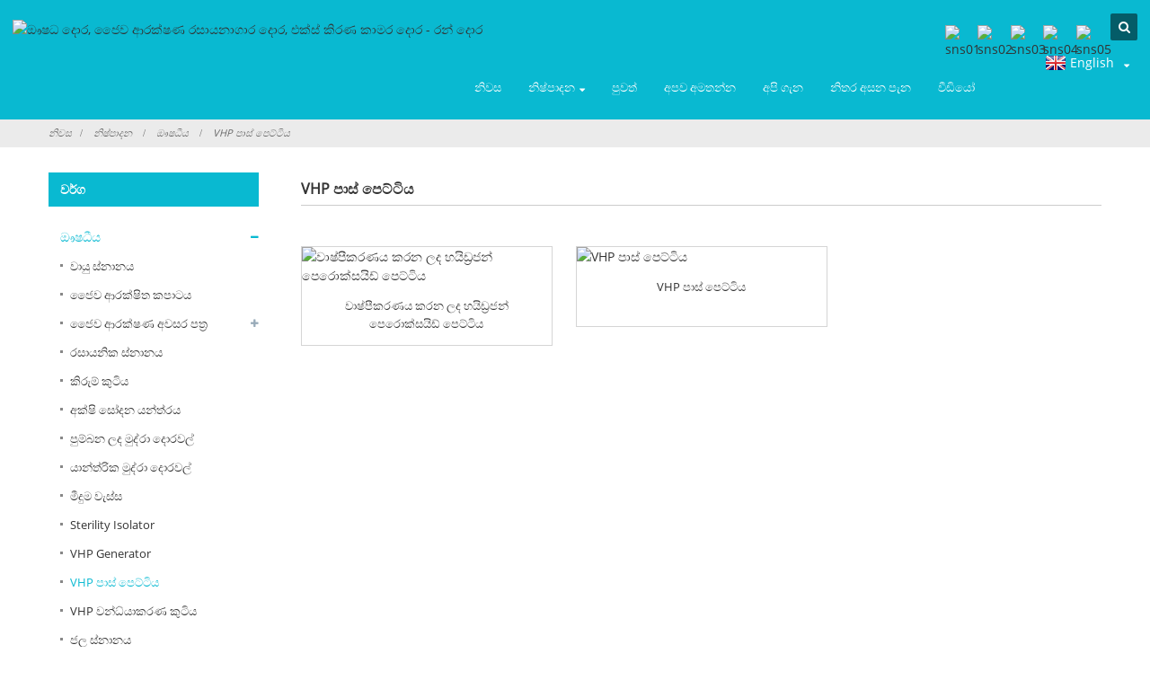

--- FILE ---
content_type: text/html
request_url: https://www.chinadortek.com/si/products/pharmaceutical/vhp-pass-box/
body_size: 11561
content:
<!DOCTYPE html> <html dir="ltr" lang="si"> <head> <!-- Google tag (gtag.js) --> <script async src="https://www.googletagmanager.com/gtag/js?id=G-R92EN4Z5QW"></script> <script>
  window.dataLayer = window.dataLayer || [];
  function gtag(){dataLayer.push(arguments);}
  gtag('js', new Date());

  gtag('config', 'G-R92EN4Z5QW');
</script> <title>VHP පාස් පෙට්ටිය</title> <meta http-equiv="Content-Type" content="text/html; charset=UTF-8" /> <meta name="viewport" content="width=device-width,initial-scale=1,minimum-scale=1,maximum-scale=1,user-scalable=no"> <link rel="apple-touch-icon-precomposed" href=""> <meta name="format-detection" content="telephone=no"> <meta name="apple-mobile-web-app-capable" content="yes"> <meta name="apple-mobile-web-app-status-bar-style" content="black"> <link href="https://www.chinadortek.com/wp-content/themes/theme174/main.css" rel="stylesheet"> <link href="https://www.chinadortek.com/wp-content/themes/theme174/style.css" rel="stylesheet"> <script src="https://www.chinadortek.com/wp-content/themes/theme174/js/jquery.min.js"></script>  <script type="text/javascript" src="https://www.chinadortek.com/wp-content/themes/theme174/js/validform.min.js"></script> <script type='text/javascript' src='https://www.chinadortek.com/wp-content/themes/theme174/js/jquery.themepunch.tools.min.js'></script> <script src="https://www.chinadortek.com/wp-content/themes/theme174/js/common.js"></script> <script src="https://www.chinadortek.com/wp-content/themes/theme174/js/wow.js"></script> <script type="text/javascript" src="https://www.chinadortek.com/wp-content/themes/theme174/js/bottom_service.js"></script> <script src="https://www.chinadortek.com/wp-content/themes/theme174/js/owl.carousel.js"></script> <script type="text/javascript" src="https://www.chinadortek.com/wp-content/themes/theme174/js/jquery.flexslider-min.js"></script> <script src="https://www.chinadortek.com/wp-content/themes/theme174/js/slick.min.js"></script> <script type="text/javascript" src="https://www.chinadortek.com/wp-content/themes/theme174/js/jquery.fancybox-1.3.4.js"></script> <script type="text/javascript" src="https://www.chinadortek.com/wp-content/themes/theme174/js/cloud-zoom.1.0.3.js"></script> <script src="https://www.chinadortek.com/wp-content/themes/theme174/js/jquery.cookie.js"></script>  <!--<script type='text/javascript' src='https://www.chinadortek.com/wp-content/themes/theme174/js/jquery.mousewheel.min.js'></script> -->  <!--[if lt IE 9]> <script src="https://www.chinadortek.com/wp-content/themes/theme174/js/html5.js"></script> <![endif]--> <link type="text/css" rel="stylesheet" href="https://www.chinadortek.com/admin/custom_service_3/custom_service_on.css" /> <link type="text/css" rel="stylesheet" href="https://www.chinadortek.com/admin/custom_service_3/bottom_service.css" /> <link rel="shortcut icon" href="//cdnus.globalso.com/chinadortek/e7e1f705.jpg" /> <link rel="stylesheet" type="text/css" media="screen" href="https://www.chinadortek.com/wp-content/plugins/down-as-pdf/hacklog-down-as-pdf.css" /> <meta name="description" content="VHP Pass Box නිෂ්පාදකයින්, කර්මාන්තශාලාව, චීනයෙන් සැපයුම්කරුවන්, අපගේ සමාගම වෙත ඕනෑම විමසීමක් සාදරයෙන් පිළිගනිමු. ඔබ සමඟ මිත්රශීලී ව්යාපාරික සබඳතා ඇති කර ගැනීමට අපි සතුටු වන්නෙමු!" /> <link href="//cdn.globalso.com/hide_search.css" rel="stylesheet"/><link href="//www.chinadortek.com/style/si.html.css" rel="stylesheet"/><link rel="alternate" hreflang="si" href="https://www.chinadortek.com/si/" /></head>  <body> <div class="container"> <header class="head-wrapper">     <div class="tasking"></div>     <section class="head-inner">         <div class="layout head-layout">             <div class="logo">                 <span class="logo-img"><a href="/si/"><img src="//cdnus.globalso.com/chinadortek/e7e1f7052.png" alt="ඖෂධ දොර, ජෛව ආරක්ෂණ රසායනාගාර දොර, එක්ස් කිරණ කාමර දොර - රන් දොර"></a></span>             </div>              <script type="text/javascript">
function changeuRL(link){
	var curUrl=document.location.href; 
 	var oldUrl='https://www.chinadortek.com/';
 	var lgArr=['fr/','de/','pt/','es/','ru/','ko/','ar/','ga/','ja/','el/','tr/','it/','da/','ro/','id/','cs/','af/','sv/','pl/','eu/','ca/','eo/','hi/','lo/','sq/','am/','hy/','az/','be/','bn/','bs/','bg/','ceb/','ny/','co/','hr/','nl/','et/','tl/','fi/','fy/','gl/','ka/','gu/','ht/','ha/','haw/','iw/','hmn/','hu/','is/','ig/','jw/','kn/','kk/','km/','ku/','ky/','la/','lv/','lt/','lb/','mk/','mg/','ms/','ml/','mt/','mi/','mr/','mn/','my/','ne/','no/','ps/','fa/','pa/','sr/','st/','si/','sk/','sl/','so/','sm/','gd/','sn/','sd/','su/','sw/','tg/','ta/','te/','th/','uk/','ur/','uz/','vi/','cy/','xh/','yi/','yo/','zu/','zh-CN/','zh-TW/']; 


	$.each(lgArr,function(i,lenItem){  
		var lgUrl=oldUrl.toString()+lenItem;
		if(curUrl.indexOf(lgUrl)!=-1){
			link.each(function(i){
				if(!$(this).parents().hasClass('language-flag')){
					var iLink;
					if($(this).prop('href')){
						iLink=$(this).prop('href');
					}
					if(String(iLink).indexOf(oldUrl)!=-1 &&  String(iLink).indexOf(lgUrl)==-1 && curUrl.indexOf(lgUrl)!=-1){
						var newLink=iLink.replace(oldUrl,lgUrl);
						$(this).attr('href',newLink);
					}
				}
			})
		}
	}); 
}
$(function(){
	changeuRL($('a'));
})
</script> <link href="https://www.chinadortek.com/admin/language/language.css" rel="stylesheet"> <script src="https://www.chinadortek.com/admin/language/language.js"></script> <div class="change-language ensemble">   <div class="change-language-info">     <div class="change-language-title medium-title">        <div class="language-flag language-flag-en"><a href="https://www.chinadortek.com/"><b class="country-flag"></b><span>English</span> </a></div>        <b class="language-icon"></b>      </div> 	<div class="change-language-cont sub-content">         <div class="empty"></div>     </div>   </div> </div>            <nav class="nav-bar">                 <div class="nav-wrap">                     <ul class="gm-sep nav">         <li><a href="/si/">නිවස</a></li> <li class="current-menu-ancestor"><a href="/si/products/">නිෂ්පාදන</a> <ul class="sub-menu"> 	<li class="current-menu-ancestor current-menu-parent"><a href="/si/products/pharmaceutical/">ඖෂධීය</a> 	<ul class="sub-menu"> 		<li><a href="/si/products/pharmaceutical/air-shower/">වායු ස්නානය</a></li> 		<li><a href="/si/products/pharmaceutical/bio-safety-valve/">ජෛව ආරක්ෂිත කපාටය</a></li> 		<li><a href="/si/products/pharmaceutical/bio-safety-pass-box/">ජෛව ආරක්ෂණ අවසර පත්‍ර පෙට්ටිය</a> 		<ul class="sub-menu"> 			<li><a href="/si/products/pharmaceutical/bio-safety-pass-box/dunk-tank/">ඩන්ක් ටැංකිය</a></li> 			<li><a href="/si/products/pharmaceutical/bio-safety-pass-box/dynamic-spraying-pass-box/">ගතික ඉසින පාස් පෙට්ටිය</a></li> 		</ul> </li> 		<li><a href="/si/products/pharmaceutical/chemical-shower/">රසායනික ස්නානය</a></li> 		<li><a href="/si/products/pharmaceutical/weighing-booth/">කිරුම් කුටිය</a></li> 		<li><a href="/si/products/pharmaceutical/eye-washer/">අක්ෂි සෝදන යන්ත්රය</a></li> 		<li><a href="/si/products/pharmaceutical/inflated-seal-doors/">පුම්බන ලද මුද්රා දොරවල්</a></li> 		<li><a href="/si/products/pharmaceutical/mechanical-seal-doors/">යාන්ත්රික මුද්රා දොරවල්</a></li> 		<li><a href="/si/products/pharmaceutical/mist-shower/">මීදුම වැස්ස</a></li> 		<li><a href="/si/products/pharmaceutical/sterility-isolator-pharmaceutical/">Sterility Isolator</a></li> 		<li><a href="/si/products/pharmaceutical/vhp-generator-pharmaceutical/">VHP Generator</a></li> 		<li class="nav-current"><a href="/si/products/pharmaceutical/vhp-pass-box/">VHP පාස් පෙට්ටිය</a></li> 		<li><a href="/si/products/pharmaceutical/vhp-sterilizattion-chamber/">VHP වන්ධ්යාකරණ කුටිය</a></li> 		<li><a href="/si/products/pharmaceutical/water-shower/">ජල ස්නානය</a></li> 		<li><a href="/si/products/pharmaceutical/bag-in-bag-out/">Bag In &amp; Bag Out</a></li> 	</ul> </li> 	<li><a href="/si/products/hospitals/">රෝහල්</a> 	<ul class="sub-menu"> 		<li><a href="/si/products/hospitals/corridor-doors/">කොරිඩෝවේ දොරවල්</a></li> 		<li><a href="/si/products/hospitals/ct-room-doors/">CT කාමර දොරවල්</a></li> 		<li><a href="/si/products/hospitals/icu-doors/">ICU දොරවල්</a></li> 		<li><a href="/si/products/hospitals/lead-glass-windows/">ඊයම් වීදුරු වින්ඩෝස්</a></li> 		<li><a href="/si/products/hospitals/medical-pendants/">වෛද්ය පෙන්ඩන්ට්</a></li> 		<li><a href="/si/products/hospitals/mri-doors/">MRI දොරවල්</a></li> 		<li><a href="/si/products/hospitals/mri-windows/">MRI වින්ඩෝස්</a></li> 		<li><a href="/si/products/hospitals/neutron-doors/">නියුට්‍රෝන දොරවල්</a></li> 		<li><a href="/si/products/hospitals/operation-room-doors/">මෙහෙයුම් කාමරයේ දොරවල්</a></li> 		<li><a href="/si/products/hospitals/pass-box/">පාස් පෙට්ටිය</a></li> 		<li><a href="/si/products/hospitals/patient-room-doors/">රෝගියාගේ කාමර දොරවල්</a></li> 		<li><a href="/si/products/hospitals/pet-ct-doors/">PET සහ CT දොරවල්</a></li> 		<li><a href="/si/products/hospitals/scrub-sinks/">ස්ක්‍රබ් සින්ක්</a></li> 		<li><a href="/si/products/hospitals/smart-glass-windows/">ස්මාර්ට් වීදුරු වින්ඩෝස්</a></li> 		<li><a href="/si/products/hospitals/x-ray-room-doors/">X-ray කාමර දොරවල්</a></li> 	</ul> </li> 	<li><a href="/si/products/refrigeration/">ශීතකරණ</a> 	<ul class="sub-menu"> 		<li><a href="/si/products/refrigeration/ca-doors/">CA දොරවල්</a></li> 		<li><a href="/si/products/refrigeration/freezer-doors/">අධිශීතකරණ දොරවල්</a></li> 		<li><a href="/si/products/refrigeration/pu-panel-press-machine/">PU පැනල් මුද්‍රණ යන්ත්‍රය</a></li> 		<li><a href="/si/products/refrigeration/rapid-roller-doors/">වේගවත් රෝලර් දොරවල්</a></li> 		<li><a href="/si/products/refrigeration/smart-motor/">ස්මාර්ට් මෝටර්</a></li> 		<li><a href="/si/products/refrigeration/crash-doors/">රථවාහන දොරවල්</a></li> 	</ul> </li> 	<li><a href="/si/products/nuclear/">න්යෂ්ටික</a> 	<ul class="sub-menu"> 		<li><a href="/si/products/nuclear/lead-blankets/">ඊයම් බ්ලැන්කට්</a></li> 		<li><a href="/si/products/nuclear/lead-bricks/">ඊයම් ගඩොල්</a></li> 		<li><a href="/si/products/nuclear/lead-glass/">ඊයම් වීදුරු</a></li> 		<li><a href="/si/products/nuclear/lead-lined-doors/">ඊයම් ඉරි සහිත දොරවල්</a></li> 		<li><a href="/si/products/nuclear/lead-pots/">ඊයම් භාජන</a></li> 		<li><a href="/si/products/nuclear/lead-room/">ප්රධාන කාමරය</a></li> 		<li><a href="/si/products/nuclear/lead-sheets/">ඊයම් තහඩු</a></li> 		<li><a href="/si/products/nuclear/lead-wool/">ඊයම් ලොම්</a></li> 	</ul> </li> 	<li><a href="/si/products/personal-radiation-protective/">පුද්ගලික විකිරණ ආරක්ෂණ</a> 	<ul class="sub-menu"> 		<li><a href="/si/products/personal-radiation-protective/dosimeters/">Dosimeters</a></li> 		<li><a href="/si/products/personal-radiation-protective/gonad-shield/">Gonad පලිහ</a></li> 		<li><a href="/si/products/personal-radiation-protective/lead-apron/">Lead Apron</a></li> 		<li><a href="/si/products/personal-radiation-protective/lead-apron-holder/">Lead Apron Holder</a></li> 		<li><a href="/si/products/personal-radiation-protective/lead-gloves/">ඊයම් අත්වැසුම්</a></li> 		<li><a href="/si/products/personal-radiation-protective/lead-goggle/">Lead Goggle</a></li> 		<li><a href="/si/products/personal-radiation-protective/lead-screens/">ප්රධාන තිර</a></li> 		<li><a href="/si/products/personal-radiation-protective/lead-skirt/">ඊයම් සායක්</a></li> 		<li><a href="/si/products/personal-radiation-protective/thyroid-shield/">තයිරොයිඩ් පලිහ</a></li> 		<li><a href="/si/products/personal-radiation-protective/x-ray-cassette/">X-ray කැසට් පටය</a></li> 		<li><a href="/si/products/personal-radiation-protective/x-ray-film-viewer/">x-ray චිත්‍රපට නරඹන්නා</a></li> 		<li><a href="/si/products/personal-radiation-protective/x-ray-indicator-light/">x-ray දර්ශක ආලෝකය</a></li> 	</ul> </li> </ul> </li> <li><a href="/si/news/">පුවත්</a></li> <li><a href="/si/contact-us/">අපව අමතන්න</a></li> <li><a href="/si/about-us/">අපි ගැන</a></li> <li><a href="/si/faqs/">නිතර අසන පැන</a></li> <li><a href="/si/video/">වීඩියෝ</a></li>       </ul>                 </div>             </nav>             <div class="topr">                 <ul class="social-list">                   <li><a target="_blank" href="https://www.facebook.com/profile.php?id=100008398957514"><i class="sc-ico"><img src="//cdnus.globalso.com/chinadortek/412f3928.png" alt="sns01"></i></a></li> <li><a target="_blank" href=""><i class="sc-ico"><img src="//cdnus.globalso.com/chinadortek/7189078c.png" alt="sns02"></i></a></li> <li><a target="_blank" href="https://www.linkedin.com/in/james-cheng-66541179/"><i class="sc-ico"><img src="//cdnus.globalso.com/chinadortek/a3f91cf3.png" alt="sns03"></i></a></li> <li><a target="_blank" href=""><i class="sc-ico"><img src="//cdnus.globalso.com/chinadortek/400f8e40.png" alt="sns04"></i></a></li> <li><a target="_blank" href=""><i class="sc-ico"><img src="//cdnus.globalso.com/chinadortek/6660e33e.png" alt="sns05"></i></a></li>                 </ul>                  <div class="head-search">                     <div class="head-search-form">                        <form  action="https://www.chinadortek.com/index.php" method="get">                     <input class="search-ipt" type="text" placeholder="search..." name="s" id="s" />                     <input type="hidden" name="cat" value="490"/>                     <input class="search-btn" type="submit" id="searchsubmit" value="&#xf002;" />                   </form>                     </div>                     <span class="search-toggle"></span>                 </div>                            </div>         </div>     </section> </header>    	     	<nav class="path-bar">           <ul class="path-nav">              <li> <a itemprop="breadcrumb" href="/si/">නිවස</a></li><li> <a itemprop="breadcrumb" href="/si/products/" title="Products">නිෂ්පාදන</a> </li><li> <a itemprop="breadcrumb" href="/si/products/pharmaceutical/" title="Pharmaceutical">ඖෂධීය</a> </li><li> <a href="#">VHP පාස් පෙට්ටිය</a></li>           </ul>        </nav>  <section class="main_content">     <div class="layout">     	 <aside class="aside"> <section class="aside-wrap">            <section class="side-widget">              <div class="side-tit-bar">                 <h4 class="side-tit">වර්ග</h4>              </div>               <ul class="side-cate">                <li class="current-menu-ancestor current-menu-parent"><a href="/si/products/pharmaceutical/">ඖෂධීය</a> <ul class="sub-menu"> 	<li><a href="/si/products/pharmaceutical/air-shower/">වායු ස්නානය</a></li> 	<li><a href="/si/products/pharmaceutical/bio-safety-valve/">ජෛව ආරක්ෂිත කපාටය</a></li> 	<li><a href="/si/products/pharmaceutical/bio-safety-pass-box/">ජෛව ආරක්ෂණ අවසර පත්‍ර පෙට්ටිය</a> 	<ul class="sub-menu"> 		<li><a href="/si/products/pharmaceutical/bio-safety-pass-box/dunk-tank/">ඩන්ක් ටැංකිය</a></li> 		<li><a href="/si/products/pharmaceutical/bio-safety-pass-box/dynamic-spraying-pass-box/">ගතික ඉසින පාස් පෙට්ටිය</a></li> 	</ul> </li> 	<li><a href="/si/products/pharmaceutical/chemical-shower/">රසායනික ස්නානය</a></li> 	<li><a href="/si/products/pharmaceutical/weighing-booth/">කිරුම් කුටිය</a></li> 	<li><a href="/si/products/pharmaceutical/eye-washer/">අක්ෂි සෝදන යන්ත්රය</a></li> 	<li><a href="/si/products/pharmaceutical/inflated-seal-doors/">පුම්බන ලද මුද්රා දොරවල්</a></li> 	<li><a href="/si/products/pharmaceutical/mechanical-seal-doors/">යාන්ත්රික මුද්රා දොරවල්</a></li> 	<li><a href="/si/products/pharmaceutical/mist-shower/">මීදුම වැස්ස</a></li> 	<li><a href="/si/products/pharmaceutical/sterility-isolator-pharmaceutical/">Sterility Isolator</a></li> 	<li><a href="/si/products/pharmaceutical/vhp-generator-pharmaceutical/">VHP Generator</a></li> 	<li class="nav-current"><a href="/si/products/pharmaceutical/vhp-pass-box/">VHP පාස් පෙට්ටිය</a></li> 	<li><a href="/si/products/pharmaceutical/vhp-sterilizattion-chamber/">VHP වන්ධ්යාකරණ කුටිය</a></li> 	<li><a href="/si/products/pharmaceutical/water-shower/">ජල ස්නානය</a></li> 	<li><a href="/si/products/pharmaceutical/bag-in-bag-out/">Bag In &amp; Bag Out</a></li> </ul> </li> <li><a href="/si/products/hospitals/">රෝහල්</a> <ul class="sub-menu"> 	<li><a href="/si/products/hospitals/corridor-doors/">කොරිඩෝවේ දොරවල්</a></li> 	<li><a href="/si/products/hospitals/ct-room-doors/">CT කාමර දොරවල්</a></li> 	<li><a href="/si/products/hospitals/icu-doors/">ICU දොරවල්</a></li> 	<li><a href="/si/products/hospitals/lead-glass-windows/">ඊයම් වීදුරු වින්ඩෝස්</a></li> 	<li><a href="/si/products/hospitals/medical-pendants/">වෛද්ය පෙන්ඩන්ට්</a></li> 	<li><a href="/si/products/hospitals/mri-doors/">MRI දොරවල්</a></li> 	<li><a href="/si/products/hospitals/mri-windows/">MRI වින්ඩෝස්</a></li> 	<li><a href="/si/products/hospitals/neutron-doors/">නියුට්‍රෝන දොරවල්</a></li> 	<li><a href="/si/products/hospitals/operation-room-doors/">මෙහෙයුම් කාමරයේ දොරවල්</a></li> 	<li><a href="/si/products/hospitals/pass-box/">පාස් පෙට්ටිය</a></li> 	<li><a href="/si/products/hospitals/patient-room-doors/">රෝගියාගේ කාමර දොරවල්</a></li> 	<li><a href="/si/products/hospitals/pet-ct-doors/">PET සහ CT දොරවල්</a></li> 	<li><a href="/si/products/hospitals/scrub-sinks/">ස්ක්‍රබ් සින්ක්</a></li> 	<li><a href="/si/products/hospitals/smart-glass-windows/">ස්මාර්ට් වීදුරු වින්ඩෝස්</a></li> 	<li><a href="/si/products/hospitals/x-ray-room-doors/">X-ray කාමර දොරවල්</a></li> </ul> </li> <li><a href="/si/products/refrigeration/">ශීතකරණ</a> <ul class="sub-menu"> 	<li><a href="/si/products/refrigeration/ca-doors/">CA දොරවල්</a></li> 	<li><a href="/si/products/refrigeration/freezer-doors/">අධිශීතකරණ දොරවල්</a></li> 	<li><a href="/si/products/refrigeration/pu-panel-press-machine/">PU පැනල් මුද්‍රණ යන්ත්‍රය</a></li> 	<li><a href="/si/products/refrigeration/rapid-roller-doors/">වේගවත් රෝලර් දොරවල්</a></li> 	<li><a href="/si/products/refrigeration/smart-motor/">ස්මාර්ට් මෝටර්</a></li> 	<li><a href="/si/products/refrigeration/crash-doors/">රථවාහන දොරවල්</a></li> </ul> </li> <li><a href="/si/products/nuclear/">න්යෂ්ටික</a> <ul class="sub-menu"> 	<li><a href="/si/products/nuclear/lead-blankets/">ඊයම් බ්ලැන්කට්</a></li> 	<li><a href="/si/products/nuclear/lead-bricks/">ඊයම් ගඩොල්</a></li> 	<li><a href="/si/products/nuclear/lead-glass/">ඊයම් වීදුරු</a></li> 	<li><a href="/si/products/nuclear/lead-lined-doors/">ඊයම් ඉරි සහිත දොරවල්</a></li> 	<li><a href="/si/products/nuclear/lead-pots/">ඊයම් භාජන</a></li> 	<li><a href="/si/products/nuclear/lead-room/">ප්රධාන කාමරය</a></li> 	<li><a href="/si/products/nuclear/lead-sheets/">ඊයම් තහඩු</a></li> 	<li><a href="/si/products/nuclear/lead-wool/">ඊයම් ලොම්</a></li> </ul> </li> <li><a href="/si/products/personal-radiation-protective/">පුද්ගලික විකිරණ ආරක්ෂණ</a> <ul class="sub-menu"> 	<li><a href="/si/products/personal-radiation-protective/dosimeters/">Dosimeters</a></li> 	<li><a href="/si/products/personal-radiation-protective/gonad-shield/">Gonad පලිහ</a></li> 	<li><a href="/si/products/personal-radiation-protective/lead-apron/">Lead Apron</a></li> 	<li><a href="/si/products/personal-radiation-protective/lead-apron-holder/">Lead Apron Holder</a></li> 	<li><a href="/si/products/personal-radiation-protective/lead-gloves/">ඊයම් අත්වැසුම්</a></li> 	<li><a href="/si/products/personal-radiation-protective/lead-goggle/">Lead Goggle</a></li> 	<li><a href="/si/products/personal-radiation-protective/lead-screens/">ප්රධාන තිර</a></li> 	<li><a href="/si/products/personal-radiation-protective/lead-skirt/">ඊයම් සායක්</a></li> 	<li><a href="/si/products/personal-radiation-protective/thyroid-shield/">තයිරොයිඩ් පලිහ</a></li> 	<li><a href="/si/products/personal-radiation-protective/x-ray-cassette/">X-ray කැසට් පටය</a></li> 	<li><a href="/si/products/personal-radiation-protective/x-ray-film-viewer/">x-ray චිත්‍රපට නරඹන්නා</a></li> 	<li><a href="/si/products/personal-radiation-protective/x-ray-indicator-light/">x-ray දර්ශක ආලෝකය</a></li> </ul> </li>                 </ul>                 </section>  		  <div class="side-widget">                 <div class="side-tit-bar">                 <h2 class="side-tit">විශේෂාංග නිෂ්පාදන</h2>                 </div>                 <div class="side-product-items">                 <span  class="btn-prev"></span>          			<div class="items_content">                      <ul class="gm-sep"> <li class="side_product_item"><figure>                              <a  class="item-img" href="/si/aseptic-isolator.html"><img src="//cdnus.globalso.com/chinadortek/aseptic-isolator-300x300.jpg" alt="Aseptic Isolator"></a>                               <figcaption><a href="/si/aseptic-isolator.html">Aseptic Isolator</a></figcaption>                           </figure>                           </li>                         <li class="side_product_item"><figure>                              <a  class="item-img" href="/si/pharmaceutical-weighing-booth.html"><img src="//cdnus.globalso.com/chinadortek/weighing-booth-for-site-300x300.jpg" alt="ඖෂධ කිරුම් කුටිය"></a>                               <figcaption><a href="/si/pharmaceutical-weighing-booth.html">ඖෂධ කිරුම් කුටිය</a></figcaption>                           </figure>                           </li>                         <li class="side_product_item"><figure>                              <a  class="item-img" href="/si/vaparized-hydrogen-peroxide-generator.html"><img src="//cdnus.globalso.com/chinadortek/vhp-generator-1-300x300.jpg" alt="වාෂ්පීකරණය කරන ලද හයිඩ්රජන් පෙරොක්සයිඩ් උත්පාදක යන්ත්රය"></a>                               <figcaption><a href="/si/vaparized-hydrogen-peroxide-generator.html">වාෂ්පීකරණය කරන ලද හයිඩ්රජන් පෙරොක්සයිඩ් උත්පාදක යන්ත්රය</a></figcaption>                           </figure>                           </li>                         <li class="side_product_item"><figure>                              <a  class="item-img" href="/si/enforced-shower-decontamination.html"><img src="//cdnus.globalso.com/chinadortek/38a0b9232-300x300.png" alt="බලහත්කාරයෙන් ෂවර් නිර්දූෂණය"></a>                               <figcaption><a href="/si/enforced-shower-decontamination.html">බලහත්කාරයෙන් ෂවර් නිර්දූෂණය</a></figcaption>                           </figure>                           </li>                         <li class="side_product_item"><figure>                              <a  class="item-img" href="/si/mechanical-seal-airtight-doors.html"><img src="//cdnus.globalso.com/chinadortek/bbdd0344-300x300.jpg" alt="යාන්ත්රික මුද්රාව වාතය රහිත දොරවල්"></a>                               <figcaption><a href="/si/mechanical-seal-airtight-doors.html">යාන්ත්රික මුද්රාව වාතය රහිත දොරවල්</a></figcaption>                           </figure>                           </li>                         <li class="side_product_item"><figure>                              <a  class="item-img" href="/si/inflated-air-tight-gasket-doors.html"><img src="//cdnus.globalso.com/chinadortek/484efb4f1-300x300.png" alt="පුම්බන ලද ගෑස්කට් වාතය රහිත මුද්‍රා තැබූ දොරවල්"></a>                               <figcaption><a href="/si/inflated-air-tight-gasket-doors.html">පුම්බන ලද ගෑස්කට් වාතය රහිත මුද්‍රා තැබූ දොරවල්</a></figcaption>                           </figure>                           </li>                         <li class="side_product_item"><figure>                              <a  class="item-img" href="/si/mist-shower.html"><img src="//cdnus.globalso.com/chinadortek/mist-shower-model-2-300x300.jpg" alt="මීදුම වැස්ස"></a>                               <figcaption><a href="/si/mist-shower.html">මීදුම වැස්ස</a></figcaption>                           </figure>                           </li>                         <li class="side_product_item"><figure>                              <a  class="item-img" href="/si/x-ray-room-doors.html"><img src="//cdnus.globalso.com/chinadortek/automatic-sliding-x-ray-doors-300x275.png" alt="ස්වයංක්රීය ස්ලයිඩින් X-ray කාමර දොරවල්"></a>                               <figcaption><a href="/si/x-ray-room-doors.html">ස්වයංක්රීය ස්ලයිඩින් X-ray කාමර දොරවල්</a></figcaption>                           </figure>                           </li>                         <li class="side_product_item"><figure>                              <a  class="item-img" href="/si/operation-room-doors-two.html"><img src="//cdnus.globalso.com/chinadortek/e938bb4b-300x300.jpg" alt="උසස් තත්ත්වයේ ස්වයංක්‍රීය ස්ලයිඩින් හර්මෙටික් දොරවල්"></a>                               <figcaption><a href="/si/operation-room-doors-two.html">උසස් තත්ත්වයේ ස්වයංක්‍රීය ස්ලයිඩින් හර්මෙටික් දොරවල්</a></figcaption>                           </figure>                           </li>                         <li class="side_product_item"><figure>                              <a  class="item-img" href="/si/operation-room-doors-one.html"><img src="//cdnus.globalso.com/chinadortek/5743c646-300x300.jpg" alt="ස්වයංක්‍රීය ස්ලයිඩින් හර්මෙටික් ලෙස මුද්‍රා තැබූ දොරවල්"></a>                               <figcaption><a href="/si/operation-room-doors-one.html">ස්වයංක්‍රීය ස්ලයිඩින් හර්මෙටික් ලෙස මුද්‍රා තැබූ දොරවල්</a></figcaption>                           </figure>                           </li>                         <li class="side_product_item"><figure>                              <a  class="item-img" href="/si/neutron-shielded-doors.html"><img src="//cdnus.globalso.com/chinadortek/2cc6c5c1-300x300.jpg" alt="LINAC නියුට්‍රෝන ආරක්ෂිත ස්වයංක්‍රීය ස්ලයිඩින් දොරවල්"></a>                               <figcaption><a href="/si/neutron-shielded-doors.html">LINAC නියුට්‍රෝන ආරක්ෂිත ස්වයංක්‍රීය ස්ලයිඩින් දොරවල්</a></figcaption>                           </figure>                           </li>                         <li class="side_product_item"><figure>                              <a  class="item-img" href="/si/mri-doors.html"><img src="//cdnus.globalso.com/chinadortek/cb72ce9e-300x300.jpg" alt="MRI දොරවල්"></a>                               <figcaption><a href="/si/mri-doors.html">MRI දොරවල්</a></figcaption>                           </figure>                           </li>                         <li class="side_product_item"><figure>                              <a  class="item-img" href="/si/double-open-automatic-swing-hygienic-doors.html"><img src="//cdnus.globalso.com/chinadortek/b68d7354-300x300.jpg" alt="ද්විත්ව විවෘත ස්වයංක්‍රීය පැද්දීමේ සනීපාරක්ෂක දොරවල්"></a>                               <figcaption><a href="/si/double-open-automatic-swing-hygienic-doors.html">ද්විත්ව විවෘත ස්වයංක්‍රීය පැද්දීමේ සනීපාරක්ෂක දොරවල්</a></figcaption>                           </figure>                           </li>                         <li class="side_product_item"><figure>                              <a  class="item-img" href="/si/corridor-doors-01.html"><img src="//cdnus.globalso.com/chinadortek/effdb296-300x300.jpg" alt="ද්විත්ව විවෘත ස්වයංක්‍රීය ස්ලයිඩින් සනීපාරක්ෂක දොරවල්"></a>                               <figcaption><a href="/si/corridor-doors-01.html">ද්විත්ව විවෘත ස්වයංක්‍රීය ස්ලයිඩින් සනීපාරක්ෂක දොරවල්</a></figcaption>                           </figure>                           </li>                                                                </ul>                  </div>                 <span  class="btn-next"></span>                 </div>             </div> 		   <section class="aside-wrap"> 	  </aside>       <section class="main">        <div class="main-tit-bar">                  <h1 class="title">VHP පාස් පෙට්ටිය</h1>                  <div class="share-this">                  	  <div class="addthis_sharing_toolbox"></div><script type="text/javascript" src="//s7.addthis.com/js/300/addthis_widget.js#pubid=ra-542380e974172b9d" async="async"></script>                  </div>                  <div class="clear"></div>               </div>                     <div class="items_list">                 <ul class="gm-sep">  <li class="product-item">                           <figure class="item-wrap">                          <a href="/si/vaporized-hydrogen-peroxide-pass-box.html" title="Vaporized Hydrogen Peroxide  Pass Box" class="item-img"><img src="//cdnus.globalso.com/chinadortek/vhp-pass-box-01-300x300.jpg" alt="වාෂ්පීකරණය කරන ලද හයිඩ්‍රජන් පෙරොක්සයිඩ් පෙට්ටිය"></a>                             <figcaption class="item-info"><h3 class="item-title"><a href="/si/vaporized-hydrogen-peroxide-pass-box.html" title="Vaporized Hydrogen Peroxide  Pass Box">වාෂ්පීකරණය කරන ලද හයිඩ්‍රජන් පෙරොක්සයිඩ් පෙට්ටිය</a></h3> </figcaption>                             </figure>                         </li>   	                        <li class="product-item">                           <figure class="item-wrap">                          <a href="/si/vhp-pass-box.html" title="VHP  Pass Box" class="item-img"><img src="//cdnus.globalso.com/chinadortek/VHP-chamber-300x300.jpg" alt="VHP පාස් පෙට්ටිය"></a>                             <figcaption class="item-info"><h3 class="item-title"><a href="/si/vhp-pass-box.html" title="VHP  Pass Box">VHP පාස් පෙට්ටිය</a></h3> </figcaption>                             </figure>                         </li>   	                                </ul>        </div>            <div class="page-bar">          <div class="pages"></div>       </div>    </section>  </div> </section> <footer class="foot-wrapper">     <div class="foot-items">     <div class="layout">     <div class="gd-row">         <section class="foot-item foot-item-contact">             <h2 class="foot-tit">අපව අමතන්න</h2>             <div class="foot-cont">                 <ul class="contact-list">                                          <li class="foot_email"><label>විද්‍යුත් තැපෑල:</label><a href="javascript:" class="add_email12">james@chinadortek.com</a></li>                    <li class="foot_email"><label>විද්‍යුත් තැපෑල:</label><a href="mailto:sales@chinadortek.com ">sales@chinadortek.com </a></li>                   <li class="foot_skype"><label>ජංගම සහ Whatsapp:</label>+86-15990207615</li>                     <li class="foot_tel has-mobile-link"><label>දුරකථනය:</label><a class="link" href="tel:+86-574-55227223">+86-574-55227223</a></li>                    <li class="lianxi_fax"><label>ෆැක්ස්:</label>+ 86-574-55225211</li>                                         <li class="foot_addr">අංක 777 Rili Middle Road Yinzhou Ningbo China</li>                </ul>             </div>         </section>         <section class="foot-item">             <h2 class="foot-tit">තොරතුරු</h2>             <div class="foot-cont">                 <ul class="foot-txt-list">                      <li><a href="/si/faqs/">නිතර අසන පැන</a></li> <li><a href="/si/about-us/">අපි ගැන</a></li> <li><a href="/si/contact-us/">අපව අමතන්න</a></li>                 </ul>             </div>         </section>         <section class="foot-item foot-item-news">             <h2 class="foot-tit">නවතම ප්රවෘත්ති</h2>             <div class="foot-cont">                                          <div class="new-item">           <span class="img"> 		   		   		  </span>           <figcaption class="item-info">             <time class="date">17/11/24</time>             <h3 class="title"><a href="/si/news/why-cleanrooms-rely-on-decontamination-showers">පිරිසිදු කාමර නිර්දූෂණය මත රඳා පවතින්නේ ඇයි?</a></h3>           </figcaption>         </div>                  <div class="new-item">           <span class="img"> 		   		   		  </span>           <figcaption class="item-info">             <time class="date">17/11/24</time>             <h3 class="title"><a href="/si/news/how-to-select-the-best-decontamination-showers-for-cleanroom-safety">හොඳම විෂබීජහරණය තෝරා ගන්නේ කෙසේද?</a></h3>           </figcaption>         </div>                  <div class="new-item">           <span class="img"> 		   		   		  </span>           <figcaption class="item-info">             <time class="date">17/11/24</time>             <h3 class="title"><a href="/si/news/why-vhp-pass-boxes-ensure-cleanroom-safety">VHP පාස් පෙට්ටි පිරිසිදු කාමර ආරක්ෂාව සහතික කරන්නේ ඇයි?</a></h3>           </figcaption>         </div>                  <div class="new-item">           <span class="img"> 		   		   		  </span>           <figcaption class="item-info">             <time class="date">17/11/24</time>             <h3 class="title"><a href="/si/news/why-inflated-seal-doors-are-essential-for-cleanroom-safety">පුම්බන ලද මුද්‍රා දොරවල් අත්‍යවශ්‍ය වන්නේ ඇයි...</a></h3>           </figcaption>         </div>                  <div class="new-item">           <span class="img"> 		   		   		  </span>           <figcaption class="item-info">             <time class="date">15/11/24</time>             <h3 class="title"><a href="/si/news/mist-showers-work-your-cleanroom-solution">මීදුම වැසි වැඩ: ඔබේ පිරිසිදු කාමර විසඳුම</a></h3>           </figcaption>         </div>                      </div>         </section>     </div>     </div>     </div>     <div class="foot-bar">         <div class="layout">                          <div class="copyright">© ප්‍රකාශන හිමිකම - 2010-2024 : සියලුම හිමිකම් ඇවිරිණි.<script type="text/javascript" src="//www.globalso.site/livechat.js"></script></div>         </div>     </div> </footer>  <aside class="bottomsidebar">   <section class="bottomcontent" style="background:#0ba0ea;">     <div class="bottomlist">	     	<div class="wel01"><p><span>සෙලිනා:</span>හායි, අපගේ වෙබ් අඩවියට පිවිසීමට සාදරයෙන් පිළිගනිමු.</p></div> 		<div class="wel02"><p><span>සෙලිනා:</span>මට ඔයාට උදව් කළ හැකි ද?</p></div>         <br /><div class="choose-button">         	<a href="javascript:" class="close" onclick="bottomClose()">නැ ස්තුතියි</a>             <a href="javascript:" class="goon" onclick="bottomGoo()">දැන් කතාබස් කරන්න</a>         </div>     </div>   </section>   <img src="https://www.chinadortek.com/admin/custom_service_3/img/mm/chat04.png" alt="දැන් ඔන්ලයින් චැට් කරන්න!"/> </aside> <section class="bootom-inquiry"> <i class="ico-close-pop" onclick="bottomCloseDirect()"></i>  <script type="text/javascript" src="//www.globalso.site/form.js"></script>                  </section>                                                               <aside class="scrollsidebar" id="scrollsidebar">    <section class="side_content">     <div class="side_list">     	<header class="hd"><img src="https://www.chinadortek.com/admin/custom_service/title_pic.png" alt="ඔන්ලයින් Inuiry"/></header>         <div class="cont"> 		<li><a class="email" href="javascript:" onclick="showMsgPop();">ඊමේල් යවන්න</a></li>  	     </div> 		 <div class="t-code"><img src="https://api.qrserver.com/v1/create-qr-code/?size=100x100&data=https://chinadortek.com:443/products/pharmaceutical/vhp-pass-box/" alt="QR: වාෂ්පීකරණය කරන ලද හයිඩ්‍රජන් පෙරොක්සයිඩ් පාස් පෙට්ටිය"/><br/><center>QR කේතය</center></div>                      <div class="side_title"><a  class="close_btn"><span>x</span></a></div>     </div>   </section>   <div class="show_btn"></div> </aside>             <section class="inquiry-pop-bd">            <section class="inquiry-pop">                 <i class="ico-close-pop" onclick="hideMsgPop();"></i>  <script type="text/javascript" src="//www.globalso.site/form.js"></script>            </section> </section> <script type="text/javascript" src="https://www.chinadortek.com/admin/custom_service_3/custom_service.js"></script>             <script type="text/javascript"> 
            $(function() { 
                $("#scrollsidebar").fix({
                    float : 'right',
                    durationTime : 400 
          });
   $('input[name=refer]').val(window.location.href);

            });
            </script>   <style> .mo_whatsapp{ display:block;} .pc_whatsapp{ display:none} </style>   <div id="mo_whatsapp"> <a target="_blank" class="whatsapp_1" href="whatsapp://send?phone=8618010680219">                   <div class="whatsapp_1 whatsapp whatsapp-bottom left" style="background-color: #25d366;">                         <span class="whatsapp_1"  style="background-color: #25d366" >                             <i class="whatsapp_1 whatsapp-icon" style="padding-right:0px!important;"></i>WhatsApp මාර්ගගත කතාබස්!</span>                     </div> </a> </div> <script>
function pcWhatsapp(){
document.getElementById("mo_whatsapp").setAttribute("class", "pc_whatsapp")
}
function moWhatsapp(){
document.getElementById("mo_whatsapp").setAttribute("class", "mo_whatsapp")
}
if( /Android|webOS|iPhone|iPad|iPod|BlackBerry|IEMobile|Opera Mini/i.test(navigator.userAgent) ) {
  moWhatsapp()
   }else{
		pcWhatsapp()
	}
</script> <link rel="stylesheet" id="whatsappchat-css"  href="//www.globalso.top/whatsappchat/id_whatsappchat.css" type="text/css" media="all" /> <script src="https://www.chinadortek.com/wp-content/plugins/easyiit_stats/js/stats_init.js"></script> <ul class="prisna-wp-translate-seo" id="prisna-translator-seo"><li class="language-flag language-flag-en"><a href="https://www.chinadortek.com/products/pharmaceutical/vhp-pass-box/" title="English"><b class="country-flag"></b><span>English</span></a></li><li class="language-flag language-flag-fr"><a href="https://www.chinadortek.com/fr/products/pharmaceutical/vhp-pass-box/" title="French"><b class="country-flag"></b><span>French</span></a></li><li class="language-flag language-flag-de"><a href="https://www.chinadortek.com/de/products/pharmaceutical/vhp-pass-box/" title="German"><b class="country-flag"></b><span>German</span></a></li><li class="language-flag language-flag-pt"><a href="https://www.chinadortek.com/pt/products/pharmaceutical/vhp-pass-box/" title="Portuguese"><b class="country-flag"></b><span>Portuguese</span></a></li><li class="language-flag language-flag-es"><a href="https://www.chinadortek.com/es/products/pharmaceutical/vhp-pass-box/" title="Spanish"><b class="country-flag"></b><span>Spanish</span></a></li><li class="language-flag language-flag-ru"><a href="https://www.chinadortek.com/ru/products/pharmaceutical/vhp-pass-box/" title="Russian"><b class="country-flag"></b><span>Russian</span></a></li><li class="language-flag language-flag-ja"><a href="https://www.chinadortek.com/ja/products/pharmaceutical/vhp-pass-box/" title="Japanese"><b class="country-flag"></b><span>Japanese</span></a></li><li class="language-flag language-flag-ko"><a href="https://www.chinadortek.com/ko/products/pharmaceutical/vhp-pass-box/" title="Korean"><b class="country-flag"></b><span>Korean</span></a></li><li class="language-flag language-flag-ar"><a href="https://www.chinadortek.com/ar/products/pharmaceutical/vhp-pass-box/" title="Arabic"><b class="country-flag"></b><span>Arabic</span></a></li><li class="language-flag language-flag-ga"><a href="https://www.chinadortek.com/ga/products/pharmaceutical/vhp-pass-box/" title="Irish"><b class="country-flag"></b><span>Irish</span></a></li><li class="language-flag language-flag-el"><a href="https://www.chinadortek.com/el/products/pharmaceutical/vhp-pass-box/" title="Greek"><b class="country-flag"></b><span>Greek</span></a></li><li class="language-flag language-flag-tr"><a href="https://www.chinadortek.com/tr/products/pharmaceutical/vhp-pass-box/" title="Turkish"><b class="country-flag"></b><span>Turkish</span></a></li><li class="language-flag language-flag-it"><a href="https://www.chinadortek.com/it/products/pharmaceutical/vhp-pass-box/" title="Italian"><b class="country-flag"></b><span>Italian</span></a></li><li class="language-flag language-flag-da"><a href="https://www.chinadortek.com/da/products/pharmaceutical/vhp-pass-box/" title="Danish"><b class="country-flag"></b><span>Danish</span></a></li><li class="language-flag language-flag-ro"><a href="https://www.chinadortek.com/ro/products/pharmaceutical/vhp-pass-box/" title="Romanian"><b class="country-flag"></b><span>Romanian</span></a></li><li class="language-flag language-flag-id"><a href="https://www.chinadortek.com/id/products/pharmaceutical/vhp-pass-box/" title="Indonesian"><b class="country-flag"></b><span>Indonesian</span></a></li><li class="language-flag language-flag-cs"><a href="https://www.chinadortek.com/cs/products/pharmaceutical/vhp-pass-box/" title="Czech"><b class="country-flag"></b><span>Czech</span></a></li><li class="language-flag language-flag-af"><a href="https://www.chinadortek.com/af/products/pharmaceutical/vhp-pass-box/" title="Afrikaans"><b class="country-flag"></b><span>Afrikaans</span></a></li><li class="language-flag language-flag-sv"><a href="https://www.chinadortek.com/sv/products/pharmaceutical/vhp-pass-box/" title="Swedish"><b class="country-flag"></b><span>Swedish</span></a></li><li class="language-flag language-flag-pl"><a href="https://www.chinadortek.com/pl/products/pharmaceutical/vhp-pass-box/" title="Polish"><b class="country-flag"></b><span>Polish</span></a></li><li class="language-flag language-flag-eu"><a href="https://www.chinadortek.com/eu/products/pharmaceutical/vhp-pass-box/" title="Basque"><b class="country-flag"></b><span>Basque</span></a></li><li class="language-flag language-flag-ca"><a href="https://www.chinadortek.com/ca/products/pharmaceutical/vhp-pass-box/" title="Catalan"><b class="country-flag"></b><span>Catalan</span></a></li><li class="language-flag language-flag-eo"><a href="https://www.chinadortek.com/eo/products/pharmaceutical/vhp-pass-box/" title="Esperanto"><b class="country-flag"></b><span>Esperanto</span></a></li><li class="language-flag language-flag-hi"><a href="https://www.chinadortek.com/hi/products/pharmaceutical/vhp-pass-box/" title="Hindi"><b class="country-flag"></b><span>Hindi</span></a></li><li class="language-flag language-flag-lo"><a href="https://www.chinadortek.com/lo/products/pharmaceutical/vhp-pass-box/" title="Lao"><b class="country-flag"></b><span>Lao</span></a></li><li class="language-flag language-flag-sq"><a href="https://www.chinadortek.com/sq/products/pharmaceutical/vhp-pass-box/" title="Albanian"><b class="country-flag"></b><span>Albanian</span></a></li><li class="language-flag language-flag-am"><a href="https://www.chinadortek.com/am/products/pharmaceutical/vhp-pass-box/" title="Amharic"><b class="country-flag"></b><span>Amharic</span></a></li><li class="language-flag language-flag-hy"><a href="https://www.chinadortek.com/hy/products/pharmaceutical/vhp-pass-box/" title="Armenian"><b class="country-flag"></b><span>Armenian</span></a></li><li class="language-flag language-flag-az"><a href="https://www.chinadortek.com/az/products/pharmaceutical/vhp-pass-box/" title="Azerbaijani"><b class="country-flag"></b><span>Azerbaijani</span></a></li><li class="language-flag language-flag-be"><a href="https://www.chinadortek.com/be/products/pharmaceutical/vhp-pass-box/" title="Belarusian"><b class="country-flag"></b><span>Belarusian</span></a></li><li class="language-flag language-flag-bn"><a href="https://www.chinadortek.com/bn/products/pharmaceutical/vhp-pass-box/" title="Bengali"><b class="country-flag"></b><span>Bengali</span></a></li><li class="language-flag language-flag-bs"><a href="https://www.chinadortek.com/bs/products/pharmaceutical/vhp-pass-box/" title="Bosnian"><b class="country-flag"></b><span>Bosnian</span></a></li><li class="language-flag language-flag-bg"><a href="https://www.chinadortek.com/bg/products/pharmaceutical/vhp-pass-box/" title="Bulgarian"><b class="country-flag"></b><span>Bulgarian</span></a></li><li class="language-flag language-flag-ceb"><a href="https://www.chinadortek.com/ceb/products/pharmaceutical/vhp-pass-box/" title="Cebuano"><b class="country-flag"></b><span>Cebuano</span></a></li><li class="language-flag language-flag-ny"><a href="https://www.chinadortek.com/ny/products/pharmaceutical/vhp-pass-box/" title="Chichewa"><b class="country-flag"></b><span>Chichewa</span></a></li><li class="language-flag language-flag-co"><a href="https://www.chinadortek.com/co/products/pharmaceutical/vhp-pass-box/" title="Corsican"><b class="country-flag"></b><span>Corsican</span></a></li><li class="language-flag language-flag-hr"><a href="https://www.chinadortek.com/hr/products/pharmaceutical/vhp-pass-box/" title="Croatian"><b class="country-flag"></b><span>Croatian</span></a></li><li class="language-flag language-flag-nl"><a href="https://www.chinadortek.com/nl/products/pharmaceutical/vhp-pass-box/" title="Dutch"><b class="country-flag"></b><span>Dutch</span></a></li><li class="language-flag language-flag-et"><a href="https://www.chinadortek.com/et/products/pharmaceutical/vhp-pass-box/" title="Estonian"><b class="country-flag"></b><span>Estonian</span></a></li><li class="language-flag language-flag-tl"><a href="https://www.chinadortek.com/tl/products/pharmaceutical/vhp-pass-box/" title="Filipino"><b class="country-flag"></b><span>Filipino</span></a></li><li class="language-flag language-flag-fi"><a href="https://www.chinadortek.com/fi/products/pharmaceutical/vhp-pass-box/" title="Finnish"><b class="country-flag"></b><span>Finnish</span></a></li><li class="language-flag language-flag-fy"><a href="https://www.chinadortek.com/fy/products/pharmaceutical/vhp-pass-box/" title="Frisian"><b class="country-flag"></b><span>Frisian</span></a></li><li class="language-flag language-flag-gl"><a href="https://www.chinadortek.com/gl/products/pharmaceutical/vhp-pass-box/" title="Galician"><b class="country-flag"></b><span>Galician</span></a></li><li class="language-flag language-flag-ka"><a href="https://www.chinadortek.com/ka/products/pharmaceutical/vhp-pass-box/" title="Georgian"><b class="country-flag"></b><span>Georgian</span></a></li><li class="language-flag language-flag-gu"><a href="https://www.chinadortek.com/gu/products/pharmaceutical/vhp-pass-box/" title="Gujarati"><b class="country-flag"></b><span>Gujarati</span></a></li><li class="language-flag language-flag-ht"><a href="https://www.chinadortek.com/ht/products/pharmaceutical/vhp-pass-box/" title="Haitian"><b class="country-flag"></b><span>Haitian</span></a></li><li class="language-flag language-flag-ha"><a href="https://www.chinadortek.com/ha/products/pharmaceutical/vhp-pass-box/" title="Hausa"><b class="country-flag"></b><span>Hausa</span></a></li><li class="language-flag language-flag-haw"><a href="https://www.chinadortek.com/haw/products/pharmaceutical/vhp-pass-box/" title="Hawaiian"><b class="country-flag"></b><span>Hawaiian</span></a></li><li class="language-flag language-flag-iw"><a href="https://www.chinadortek.com/iw/products/pharmaceutical/vhp-pass-box/" title="Hebrew"><b class="country-flag"></b><span>Hebrew</span></a></li><li class="language-flag language-flag-hmn"><a href="https://www.chinadortek.com/hmn/products/pharmaceutical/vhp-pass-box/" title="Hmong"><b class="country-flag"></b><span>Hmong</span></a></li><li class="language-flag language-flag-hu"><a href="https://www.chinadortek.com/hu/products/pharmaceutical/vhp-pass-box/" title="Hungarian"><b class="country-flag"></b><span>Hungarian</span></a></li><li class="language-flag language-flag-is"><a href="https://www.chinadortek.com/is/products/pharmaceutical/vhp-pass-box/" title="Icelandic"><b class="country-flag"></b><span>Icelandic</span></a></li><li class="language-flag language-flag-ig"><a href="https://www.chinadortek.com/ig/products/pharmaceutical/vhp-pass-box/" title="Igbo"><b class="country-flag"></b><span>Igbo</span></a></li><li class="language-flag language-flag-jw"><a href="https://www.chinadortek.com/jw/products/pharmaceutical/vhp-pass-box/" title="Javanese"><b class="country-flag"></b><span>Javanese</span></a></li><li class="language-flag language-flag-kn"><a href="https://www.chinadortek.com/kn/products/pharmaceutical/vhp-pass-box/" title="Kannada"><b class="country-flag"></b><span>Kannada</span></a></li><li class="language-flag language-flag-kk"><a href="https://www.chinadortek.com/kk/products/pharmaceutical/vhp-pass-box/" title="Kazakh"><b class="country-flag"></b><span>Kazakh</span></a></li><li class="language-flag language-flag-km"><a href="https://www.chinadortek.com/km/products/pharmaceutical/vhp-pass-box/" title="Khmer"><b class="country-flag"></b><span>Khmer</span></a></li><li class="language-flag language-flag-ku"><a href="https://www.chinadortek.com/ku/products/pharmaceutical/vhp-pass-box/" title="Kurdish"><b class="country-flag"></b><span>Kurdish</span></a></li><li class="language-flag language-flag-ky"><a href="https://www.chinadortek.com/ky/products/pharmaceutical/vhp-pass-box/" title="Kyrgyz"><b class="country-flag"></b><span>Kyrgyz</span></a></li><li class="language-flag language-flag-la"><a href="https://www.chinadortek.com/la/products/pharmaceutical/vhp-pass-box/" title="Latin"><b class="country-flag"></b><span>Latin</span></a></li><li class="language-flag language-flag-lv"><a href="https://www.chinadortek.com/lv/products/pharmaceutical/vhp-pass-box/" title="Latvian"><b class="country-flag"></b><span>Latvian</span></a></li><li class="language-flag language-flag-lt"><a href="https://www.chinadortek.com/lt/products/pharmaceutical/vhp-pass-box/" title="Lithuanian"><b class="country-flag"></b><span>Lithuanian</span></a></li><li class="language-flag language-flag-lb"><a href="https://www.chinadortek.com/lb/products/pharmaceutical/vhp-pass-box/" title="Luxembou.."><b class="country-flag"></b><span>Luxembou..</span></a></li><li class="language-flag language-flag-mk"><a href="https://www.chinadortek.com/mk/products/pharmaceutical/vhp-pass-box/" title="Macedonian"><b class="country-flag"></b><span>Macedonian</span></a></li><li class="language-flag language-flag-mg"><a href="https://www.chinadortek.com/mg/products/pharmaceutical/vhp-pass-box/" title="Malagasy"><b class="country-flag"></b><span>Malagasy</span></a></li><li class="language-flag language-flag-ms"><a href="https://www.chinadortek.com/ms/products/pharmaceutical/vhp-pass-box/" title="Malay"><b class="country-flag"></b><span>Malay</span></a></li><li class="language-flag language-flag-ml"><a href="https://www.chinadortek.com/ml/products/pharmaceutical/vhp-pass-box/" title="Malayalam"><b class="country-flag"></b><span>Malayalam</span></a></li><li class="language-flag language-flag-mt"><a href="https://www.chinadortek.com/mt/products/pharmaceutical/vhp-pass-box/" title="Maltese"><b class="country-flag"></b><span>Maltese</span></a></li><li class="language-flag language-flag-mi"><a href="https://www.chinadortek.com/mi/products/pharmaceutical/vhp-pass-box/" title="Maori"><b class="country-flag"></b><span>Maori</span></a></li><li class="language-flag language-flag-mr"><a href="https://www.chinadortek.com/mr/products/pharmaceutical/vhp-pass-box/" title="Marathi"><b class="country-flag"></b><span>Marathi</span></a></li><li class="language-flag language-flag-mn"><a href="https://www.chinadortek.com/mn/products/pharmaceutical/vhp-pass-box/" title="Mongolian"><b class="country-flag"></b><span>Mongolian</span></a></li><li class="language-flag language-flag-my"><a href="https://www.chinadortek.com/my/products/pharmaceutical/vhp-pass-box/" title="Burmese"><b class="country-flag"></b><span>Burmese</span></a></li><li class="language-flag language-flag-ne"><a href="https://www.chinadortek.com/ne/products/pharmaceutical/vhp-pass-box/" title="Nepali"><b class="country-flag"></b><span>Nepali</span></a></li><li class="language-flag language-flag-no"><a href="https://www.chinadortek.com/no/products/pharmaceutical/vhp-pass-box/" title="Norwegian"><b class="country-flag"></b><span>Norwegian</span></a></li><li class="language-flag language-flag-ps"><a href="https://www.chinadortek.com/ps/products/pharmaceutical/vhp-pass-box/" title="Pashto"><b class="country-flag"></b><span>Pashto</span></a></li><li class="language-flag language-flag-fa"><a href="https://www.chinadortek.com/fa/products/pharmaceutical/vhp-pass-box/" title="Persian"><b class="country-flag"></b><span>Persian</span></a></li><li class="language-flag language-flag-pa"><a href="https://www.chinadortek.com/pa/products/pharmaceutical/vhp-pass-box/" title="Punjabi"><b class="country-flag"></b><span>Punjabi</span></a></li><li class="language-flag language-flag-sr"><a href="https://www.chinadortek.com/sr/products/pharmaceutical/vhp-pass-box/" title="Serbian"><b class="country-flag"></b><span>Serbian</span></a></li><li class="language-flag language-flag-st"><a href="https://www.chinadortek.com/st/products/pharmaceutical/vhp-pass-box/" title="Sesotho"><b class="country-flag"></b><span>Sesotho</span></a></li><li class="language-flag language-flag-si"><a href="https://www.chinadortek.com/si/products/pharmaceutical/vhp-pass-box/" title="Sinhala"><b class="country-flag"></b><span>Sinhala</span></a></li><li class="language-flag language-flag-sk"><a href="https://www.chinadortek.com/sk/products/pharmaceutical/vhp-pass-box/" title="Slovak"><b class="country-flag"></b><span>Slovak</span></a></li><li class="language-flag language-flag-sl"><a href="https://www.chinadortek.com/sl/products/pharmaceutical/vhp-pass-box/" title="Slovenian"><b class="country-flag"></b><span>Slovenian</span></a></li><li class="language-flag language-flag-so"><a href="https://www.chinadortek.com/so/products/pharmaceutical/vhp-pass-box/" title="Somali"><b class="country-flag"></b><span>Somali</span></a></li><li class="language-flag language-flag-sm"><a href="https://www.chinadortek.com/sm/products/pharmaceutical/vhp-pass-box/" title="Samoan"><b class="country-flag"></b><span>Samoan</span></a></li><li class="language-flag language-flag-gd"><a href="https://www.chinadortek.com/gd/products/pharmaceutical/vhp-pass-box/" title="Scots Gaelic"><b class="country-flag"></b><span>Scots Gaelic</span></a></li><li class="language-flag language-flag-sn"><a href="https://www.chinadortek.com/sn/products/pharmaceutical/vhp-pass-box/" title="Shona"><b class="country-flag"></b><span>Shona</span></a></li><li class="language-flag language-flag-sd"><a href="https://www.chinadortek.com/sd/products/pharmaceutical/vhp-pass-box/" title="Sindhi"><b class="country-flag"></b><span>Sindhi</span></a></li><li class="language-flag language-flag-su"><a href="https://www.chinadortek.com/su/products/pharmaceutical/vhp-pass-box/" title="Sundanese"><b class="country-flag"></b><span>Sundanese</span></a></li><li class="language-flag language-flag-sw"><a href="https://www.chinadortek.com/sw/products/pharmaceutical/vhp-pass-box/" title="Swahili"><b class="country-flag"></b><span>Swahili</span></a></li><li class="language-flag language-flag-tg"><a href="https://www.chinadortek.com/tg/products/pharmaceutical/vhp-pass-box/" title="Tajik"><b class="country-flag"></b><span>Tajik</span></a></li><li class="language-flag language-flag-ta"><a href="https://www.chinadortek.com/ta/products/pharmaceutical/vhp-pass-box/" title="Tamil"><b class="country-flag"></b><span>Tamil</span></a></li><li class="language-flag language-flag-te"><a href="https://www.chinadortek.com/te/products/pharmaceutical/vhp-pass-box/" title="Telugu"><b class="country-flag"></b><span>Telugu</span></a></li><li class="language-flag language-flag-th"><a href="https://www.chinadortek.com/th/products/pharmaceutical/vhp-pass-box/" title="Thai"><b class="country-flag"></b><span>Thai</span></a></li><li class="language-flag language-flag-uk"><a href="https://www.chinadortek.com/uk/products/pharmaceutical/vhp-pass-box/" title="Ukrainian"><b class="country-flag"></b><span>Ukrainian</span></a></li><li class="language-flag language-flag-ur"><a href="https://www.chinadortek.com/ur/products/pharmaceutical/vhp-pass-box/" title="Urdu"><b class="country-flag"></b><span>Urdu</span></a></li><li class="language-flag language-flag-uz"><a href="https://www.chinadortek.com/uz/products/pharmaceutical/vhp-pass-box/" title="Uzbek"><b class="country-flag"></b><span>Uzbek</span></a></li><li class="language-flag language-flag-vi"><a href="https://www.chinadortek.com/vi/products/pharmaceutical/vhp-pass-box/" title="Vietnamese"><b class="country-flag"></b><span>Vietnamese</span></a></li><li class="language-flag language-flag-cy"><a href="https://www.chinadortek.com/cy/products/pharmaceutical/vhp-pass-box/" title="Welsh"><b class="country-flag"></b><span>Welsh</span></a></li><li class="language-flag language-flag-xh"><a href="https://www.chinadortek.com/xh/products/pharmaceutical/vhp-pass-box/" title="Xhosa"><b class="country-flag"></b><span>Xhosa</span></a></li><li class="language-flag language-flag-yi"><a href="https://www.chinadortek.com/yi/products/pharmaceutical/vhp-pass-box/" title="Yiddish"><b class="country-flag"></b><span>Yiddish</span></a></li><li class="language-flag language-flag-yo"><a href="https://www.chinadortek.com/yo/products/pharmaceutical/vhp-pass-box/" title="Yoruba"><b class="country-flag"></b><span>Yoruba</span></a></li><li class="language-flag language-flag-zu"><a href="https://www.chinadortek.com/zu/products/pharmaceutical/vhp-pass-box/" title="Zulu"><b class="country-flag"></b><span>Zulu</span></a></li><li class="language-flag language-flag-rw"><a href="https://www.chinadortek.com/rw/products/pharmaceutical/vhp-pass-box/" title="Kinyarwanda"><b class="country-flag"></b><span>Kinyarwanda</span></a></li><li class="language-flag language-flag-tt"><a href="https://www.chinadortek.com/tt/products/pharmaceutical/vhp-pass-box/" title="Tatar"><b class="country-flag"></b><span>Tatar</span></a></li><li class="language-flag language-flag-or"><a href="https://www.chinadortek.com/or/products/pharmaceutical/vhp-pass-box/" title="Oriya"><b class="country-flag"></b><span>Oriya</span></a></li><li class="language-flag language-flag-tk"><a href="https://www.chinadortek.com/tk/products/pharmaceutical/vhp-pass-box/" title="Turkmen"><b class="country-flag"></b><span>Turkmen</span></a></li><li class="language-flag language-flag-ug"><a href="https://www.chinadortek.com/ug/products/pharmaceutical/vhp-pass-box/" title="Uyghur"><b class="country-flag"></b><span>Uyghur</span></a></li></ul><link rel='stylesheet' id='contact-form-7-css'  href='https://www.chinadortek.com/wp-content/plugins/contact-form-7/includes/css/styles.css?ver=3.4.1' type='text/css' media='all' />   <script type='text/javascript' src='https://www.chinadortek.com/wp-content/plugins/contact-form-7/includes/js/jquery.form.min.js?ver=3.32.0-2013.04.03'></script> <script type='text/javascript'>
/* <![CDATA[ */
var _wpcf7 = {"loaderUrl":"https:\/\/www.chinadortek.com\/wp-content\/plugins\/contact-form-7\/images\/ajax-loader.gif","sending":"Sending ...","cached":"1"};
/* ]]> */
</script> <script type='text/javascript' src='https://www.chinadortek.com/wp-content/plugins/contact-form-7/includes/js/scripts.js?ver=3.4.1'></script> </div> <script type="text/javascript" src="//cdn.goodao.net/globalso.js"></script><script src="//cdnus.globalso.com/common_front.js"></script><script src="//www.chinadortek.com/style/si.html.js"></script></body> </html><!-- Globalso Cache file was created in 0.31906080245972 seconds, on 20-11-24 16:08:55 -->

--- FILE ---
content_type: text/css
request_url: https://www.chinadortek.com/wp-content/themes/theme174/main.css
body_size: 20052
content:
@charset "utf-8";
html{ font-size:625%;}
body{ font-size:14px;}
body,html,h1,h2,h3,h4,h5,h6,p,ul,ol,li,dl,dt,dd,th,td,form,object,iframe,blockquote,pre,a,abbr,address,code,img,fieldset,form,label,figure{margin:0;padding:0;}
body,html,input,button,textarea{color:#231f20; font-family:Arial, Helvetica, sans-serif; line-height:1.5}
article,aside,figcaption,figure,footer,header,main,nav,section{display:block;}
body{background:#fff;}
h1{font-size:20px;font-size:.2rem;}
h2{font-size:18px;font-size:.18rem;}
h3{font-size:16px;font-size:.16rem;}
h4,h5{font-size:14px;}
img{border:none;vertical-align:middle;}
li{list-style:none;}
i,em{font-style:normal;}
a{color:#231f20;text-decoration:none;}
a:focus{outline:none;}
a:hover{color:#fad216;text-decoration:none;}
input[type="text"]:focus{outline:none;}
input[type="button"],input[type="reset"],input[type="submit"]{cursor:pointer;}
input[type="reset"]::-moz-focus-inner,input[type="button"]::-moz-focus-inner,input[type="submit"]::-moz-focus-inner,
input[type="file"] > input[type="button"]::-moz-focus-inner{border:none;padding:0;}
hr{height:1px;border:none;border-top:1px dashed #c1c1c1;margin:15px 0 15px 0;}
a:active,select,input,textarea{-webkit-tap-highlight-color:rgba(0,0,0,0);-webkit-tap-highlight-color:transparent;outline:0!important;}
*{outline: 0;}
*{-moz-box-sizing:border-box;-webkit-box-sizing:border-box;-ms-box-sizing:border-box;-o-box-sizing:border-box;box-sizing:border-box;}
.owl-carousel{position:relative;width:100%;}
.owl-carousel .owl-item{float:left;min-height:1px;position:relative;overflow:hidden;}
.owl-carousel .owl-stage-outer{overflow:hidden;position:relative;}
.owl-carousel .owl-controls{height:0;overflow:visible;}
.owl-stage{position:relative;}
.owl-loaded .slide-item{display:block;}
.owl-dots .owl-dot,.owl-prev,.owl-next{cursor:pointer;}
.owl-carousel .owl-controls .owl-nav{
	position:absolute;
	left:0;
	top:-.5rem;
	width:100%;
	text-align:right;
	}

.owl-carousel .owl-controls .owl-nav .owl-prev,.owl-carousel .owl-controls .owl-nav .owl-next{
	position:relative;
	display:inline-block;
	font-size:.25rem;
	line-height:.25rem;
	padding:0 .08rem;
	border-radius:.05rem;
	margin:0 3px;
	}
.owl-carousel .owl-controls .owl-nav .owl-next{ margin-right:17px;}
.owl-carousel .owl-controls .owl-nav .owl-prev:hover,.owl-carousel .owl-controls .owl-nav .owl-next:hover{
	color:#fad216;
	background:#00598b;
	}
.owl-carousel .owl-controls .owl-nav .owl-prev:before{
	content:"\f104";
	}
.owl-carousel .owl-controls .owl-nav .owl-next:before{
	content:"\f105"
	}
.owl-carousel .owl-controls .owl-dots {
	width:100%;
	position:absolute;
	left:0;
	bottom:0;
	text-align:center;
}
.owl-carousel .owl-controls .owl-dots .owl-dot {
	display:inline-block;
	width:5px;
	height:5px;
	background:none;
	cursor: pointer;
	text-indent: -9999px;
	margin:0 5px 0 0;
	background:#a5b7c2;
}
.owl-carousel .owl-controls .owl-dots .active {
	background:#fad216;
}
/* clear floating */
.clearfix:after,.layout:after,.topbar:after,.product-intro:after,.product-shop dl:after,.color-list:after,#respond:after,.goods-related .related-list ul:after,.head-wrapper:after,.blog-widget .foot-blog-item:after,.items_content li:after,.blog-list .blog-item:after,.index-discover ul li:after,.exhibition-tit-bar:after,.detail-tabs:after,.index-video-news .layout:after,.index-news .index-news-cont .index-new-list:after,.index-newsletter-testimonial .layout:after,.index-about:after,.news-slides .news-item:after,.page-bar:after,.company-data-wrap:after,.nav-bar:after,.index-service:after,.page-bar:after{content:"";display:block;clear:both;visibility:hidden;height:0;}
.clearfix,.layout,.topbar,.product-intro,.product-shop dl,.color-list,#respond,.goods-related .related-list ul,.head-wrapper,.blog-widget .foot-blog-item,.items_content li,.blog-list .blog-item,.index-discover ul li,.exhibition-tit-bar,.detail-tabs,.index-video-news .layout,.index-news .index-news-cont .index-new-list,.index-newsletter-testimonial .layout,.index-about,.news-slides .news-item,.page-bar,.company-data-wrap,.nav-bar,.index-service,.page-bar{*zoom:1;}
.clear{ clear:both;}
/* layout */
.z9999{z-index:9999!important;}
.inline_block{
	position:relative;
	display:inline-block;
	vertical-align:top;
	*display:inline;
	*zoom:1;
	}
.layout,.nav-bar .nav-wrap,.path-bar .path-nav{width:1200px;margin:0 auto; position:relative;}
body{width:100%;min-width:1200px;position:absolute;left:0;top:0;}
/* color */
.shopcart-title .goods-num,.head-login-info h4,.cate-menu li a.hover,.product-item .pd-price b,.blog-widget .foot-blog-item .blog-cont p a.more,.cate-menu li a:hover,.head-cartlist dl a:hover,.narrow-by li li a:hover,.narrow-by li li a.selected,.service-items .service-item li a:hover,.blog-list .blog-item .readmore,.blog-list .blog-item .readmore a,.sort-by ul li.selected a,.sort-by ul li.selected a:hover,.goods-may-like .goods-item .goods-price b,.product-summary .price-bar .special-price,.product-summary .discount,.total-price .price,.pd-name a:hover{color:#fad216;}

.owl-prev.disabled:hover,.owl-next.disabled:hover,.owl-prev.disabled,.owl-next.disabled{background-color:transparent;cursor:default;filter:alpha(opacity=0);opacity:0;}
.owl-prev.disabled:hover,.owl-next.disabled:hover, .owl-prev.disabled,.owl-next.disabled{background-color:transparent;cursor:default;filter:alpha(opacity=0);opacity:0;}


/* image */
.head-shopcart .ico-cart,.slide-banners .owl-prev,.slide-banners .owl-next,.product-slides .owl-prev,.product-slides .owl-next,.blog-widget .owl-prev,.blog-widget .owl-next,.narrow-by li li a,.narrow-by li a.with-ul-tit b,.sort-by ul li .arrow-down,.sort-by ul li .arrow-up,.path-bar .path-nav li .ico-home b,.product-intro .add-to-cart,.product-intro .add-to-wishlist,.goods-may-like .owl-prev,.goods-may-like .owl-next,.change-currency .arrow,.goods-related .icon-add,.product-summary .ico-tick{background-image:url(img/sprites.png);background-repeat:no-repeat;background-color:transparent;}
.hide-cate .cate-nav-btn:after,.product-summary .btn-add-to-cart:after,.color-list li.checked .color-small-img:after,.select-box .select-value:after,.size-list li.checked span.size-value:after{background-image:url(img/sprites.png);background-repeat:no-repeat;background-color:transparent;}
.head-search-wrap .search-title,.head-search .search-btn{
	background-image:url(img/page-ico.png);
	background-repeat:no-repeat;
	}

/* button */
.comment-form .form-item input[type="submit"],.goods-related .buy-together{display:inline-block;height:28px;line-height:28px;border:1px solid rgba(0, 0, 0, 0.1);border-radius:3px;color:#fff;font-size:14px;padding:0 18px;background:#bd362f;background:-webkit-linear-gradient(center top,#ee5f5b,#bd362f);background:-moz-linear-gradient(center top,#ee5f5b,#bd362f);background:-ms-linear-gradient(top,#ee5f5b,#bd362f);background:-o-linear-gradient(center top,#ee5f5b,#bd362f);background:linear-gradient( top,#ee5f5b,#bd362f);text-shadow:0 -1px 0 rgba(0, 0, 0, 0.25);}
.comment-form .form-item input[type="submit"]:hover,.goods-related .buy-together:hover,.ass:hover,.index-news .index-news-cont .index-new-list .index-new-pic:hover,.blog-list .blog-item .blog-item-right .image:hover {
	opacity:0.8;
	-moz-opacity:80;
	filter:alpha(opacity=80);
	}
.owl-prev:hover,.owl-next:hover{

	}
.gotop{
	position:fixed;
	width:.5rem;
	height:.5rem;
	line-height:.5rem;
	text-align:center;
	right:.17rem;
	bottom:.32rem;
	background:#00598b;
	border-radius:50%;
	cursor:pointer;
	color:#fad216;
	text-transform:capitalize;
	box-shadow:0 0 .12rem rgba(0,89,139,.8);
	-webkit-animation:tm-bounce 2.0s infinite ease-in-out;animation:tm-bounce 2.0s infinite ease-in-out;
	}
.gotop:hover{
	/*-moz-transform:translateY(-10px);
	-webkit-transform:translateY(-10px);
	-ms-transform:translateY(-10px);
	-o-transform:translateY(-10px);
	transform:translateY(-10px);*/

	}
/* transition */
.owl-nav, .owl-nav .owl-prev, .owl-nav .owl-next,.gotop,.nav > li > a:before,.nav-bar .nav > li:before,.foot-social li img,.head-social li img,.nav-bar .nav li  .nav-ico:before,.mobile-head-item .middle-content-wrap,.gotop,.gm-delay,.read-more,.pages  a,.product-btn-wrap .email,.product-btn-wrap .pdf,.product-btn-wrap .buy,.subscribe-form .subscribe-btn,.head-contact .head-phone:before,.head-contact .head-email:before,.search-title,.nav li a:after,.index-product-more,.index-case-more,.case-item .case-img img,.ad_banner .more,.index-product-more a,.review-items .owl-prev:before ,.review-items .owl-next:before,.review-item .item-wrap,.company-content .more,.foot-item.foot-item-list li,.nav-bar .nav  li li a,.skype-container li,.index-contact .contact-button,.product-item .item-inquiry,.synopsis-item .item-img,.synopsis-item .item-img img{
	-moz-transition:all 0.3s ease-in-out;
	-webkit-transition:all 0.3s ease-in-out;
	-ms-transition:all 0.3s ease-in-out;
	-o-transition:all 0.3s ease-in-out;
	transition:all 0.3s ease-in-out;
	}
.foot-social li,.slide-banners-wrap .banner-prev,.slide-banners-wrap .banner-next,.market-item .mk-info,.nav-bar .nav > li:after{
	-moz-transition:all 0.5s ease-in-out;
	-webkit-transition:all 0.5s ease-in-out;
	-ms-transition:all 0.5s ease-in-out;
	-o-transition:all 0.5s ease-in-out;
	transition:all 0.5s ease-in-out;
	}



.foot-item.foot-item-list li:hover,.nav-bar .nav  li li:hover > a {
	-moz-transform:translateX(5px);
	-webkit-transform:translateX(5px);
	-ms-transform:translateX(5px);
	-o-transform:translateX(5px);
	transform:translateX(5px);

	}

.mobile-serve .mobile-head-hide{
	-moz-transform:translateY(-60px);
	-webkit-transform:translateY(-60px);
	-ms-transform:translateY(-60px);
	-o-transform:translateY(-60px);
	transform:translateY(-60px);
	}
.mobile-serve .mobile-head-show{
	-moz-transform:translateY(0);
	-webkit-transform:translateY(0);
	-ms-transform:translateY(0);
	-o-transform:translateY(0);
	transform:translateY(0);
	}

.head-social li:hover img,.foot-social li:hover img{
	-moz-transform:rotate(-360deg);
	-webkit-transform:rotate(-360deg);
	-ms-transform:rotate(-360deg);
	-o-transform:rotate(-360deg);
	transform:rotate(-60deg);
	}
.product-slides:hover .product-item,.product-wrap:hover .product-item{
	-moz-transform:scale(.9);-webkit-transform:scale(.9);-ms-transform:scale(.9);-o-transform:scale(.9);transform:scale(.9);
	}
.product-slides:hover .product-item:hover,.product-wrap:hover .product-item:hover{
	-moz-transform:scale(1.0);-webkit-transform:scale(1.0);-ms-transform:scale(1.0);-o-transform:scale(1.0);transform:scale(1.0);
	z-index:999;
	}
.about-us .about-detail .title,.about-us .about-img .item .item-wrap  .wrap .title{-webkit-transition:All 500ms ease-out; -moz-transition:All 500ms ease-out;  -o-transition:All 500ms ease-out; -ms-transition:All 500ms ease-out; transition:All 500ms ease-out;}
{
	-moz-transition:none;
	-webkit-transition:none;
	-ms-transition:none;
	-o-transition:none;
	transition:none;
	}
 {
	opacity:1;
	visibility:visible;
  -webkit-animation: icon-bounce 0.5s alternate;
  -moz-animation: icon-bounce 0.5s alternate;
  -o-animation: icon-bounce 0.5s alternate;
  animation: icon-bounce 0.5s alternate;
}
.medium-title{ cursor:pointer;}
.sub-content{
	position:absolute;
	display:none;
	right:0;

	z-index:99999;
	}



.mobile-head-items{ display:none;}
/*
--------------------------------------------------------------------------------------------
部分样式内容：font inquiry-form , entry-table , change-currency , language , flexslider , fancybox , others
--------------------------------------------------------------------------------------------
*/


/*-------------------------------
			font start
			----------------------------------*/

@font-face {font-family: 'SourceSansProBlack';
	src:url('fonts/SourceSansPro/SourceSansPro-Black.otf');
	font-weight: normal;
	font-style: normal;}
@font-face {font-family: 'SourceSansProBlackIt';
	src:url('fonts/SourceSansPro/SourceSansPro-BlackIt.otf');
	font-weight: normal;
	font-style: normal;}
@font-face {font-family: 'SourceSansProBold';
	src:url('fonts/SourceSansPro/SourceSansPro-Bold.otf');
	font-weight: normal;
	font-style: normal;}
@font-face {font-family: 'SourceSansProBoldIt';
	src:url('fonts/SourceSansPro/SourceSansPro-BoldIt.otf');
	font-weight: normal;
	font-style: normal;}
@font-face {font-family: 'SourceSansProExtraLight';
	src:url('fonts/SourceSansPro/SourceSansPro-ExtraLight.otf');
	font-weight: normal;
	font-style: normal;}
@font-face {font-family: 'SourceSansProExtraLightIt';
	src:url('fonts/SourceSansPro/SourceSansPro-ExtraLightIt.otf');
	font-weight: normal;
	font-style: normal;}
@font-face {font-family: 'SourceSansProIt';
	src:url('fonts/SourceSansPro/SourceSansPro-It.otf');
	font-weight: normal;
	font-style: normal;}
@font-face {font-family: 'SourceSansProLight';
	src:url('fonts/SourceSansPro/SourceSansPro-Light.otf');
	font-weight: normal;
	font-style: normal;}
@font-face {font-family: 'SourceSansProLightIt';
	src:url('fonts/SourceSansPro/SourceSansPro-LightIt.otf');
	font-weight: normal;
	font-style: normal;}
@font-face {font-family: 'SourceSansProRegular';
	src:url('fonts/SourceSansPro/SourceSansPro-Regular.otf');
	font-weight: normal;
	font-style: normal;}
@font-face {font-family: 'SourceSansProSemibold';
	src:url('fonts/SourceSansPro/SourceSansPro-Semibold.otf');
	font-weight: normal;
	font-style: normal;}
@font-face {font-family: 'SourceSansProSemiboldIt';
	src:url('fonts/SourceSansPro/SourceSansPro-SemiboldIt.otf');
	font-weight: normal;
	font-style: normal;}

@font-face {font-family: 'icomoon';
	src:url('fonts/icomoon/icomoon.eot?-l21epb');
	src:url('fonts/icomoon/icomoon.eot?#iefix-l21epb') format('embedded-opentype'),
		url('fonts/icomoon/icomoon.woff?-l21epb') format('woff'),
		url('fonts/icomoon/icomoon.ttf?-l21epb') format('truetype'),
		url('fonts/icomoon/icomoon.svg?-l21epb#icomoon') format('svg');
	font-weight: normal;
	font-style: normal;}

[class^="icon-"], [class*=" icon-"],a.with-child:after,.widget-cates li a.with-ul-tit:before,.widget-cates li.with-ul-hide a.with-ul-tit:before,.tit-ico:before,.btn-inquiry:before,.nav >li.ico-home:before,.mobile-foot-contact .head-phone span:before,.mobile-foot-contact .head-email span:before,.side-tit-ico:before{font-family: 'icomoon';
	speak: none;
	font-style: normal;
	font-weight: normal;
	font-variant: normal;
	text-transform: none;
	line-height: 1;

	/* Better Font Rendering =========== */
	-webkit-font-smoothing: antialiased;
	-moz-osx-font-smoothing: grayscale;}
@font-face {
  font-family: 'fontawesome';
  src: url('fonts/Font-Awesome/fontawesome-webfont.eot?5510888');
  src: url('fonts/Font-Awesome/fontawesome-webfont.eot?5510888#iefix') format('embedded-opentype'),
       url('fonts/Font-Awesome/fontawesome-webfont.woff?5510888') format('woff'),
       url('fonts/Font-Awesome/fontawesome-webfont.ttf?5510888') format('truetype'),
       url('fonts/Font-Awesome/fontawesome-webfont.svg?5510888#revicons') format('svg');
  font-weight: normal;
  font-style: normal;
}

.tp-leftarrow:before,.tp-rightarrow:before,.nav-bar .nav li  .nav-ico:after,.mobile-head-item .title:before,.mobile-head-item .title a:before,.gotop:after,.owl-prev:before,.owl-next:before,.foot-social ul li a:before,.path-bar li a:before,.side-cate .icon-cate:before,.product-btn-wrap .email:before,.product-btn-wrap .pdf:before,.head-phone:before,.head-email:before,.gotop:before,.path-bar li:after,.foot-item li:before,.nav > li:after,.owl-prev:before,.owl-next:before,.download-item .item-button:before,.faq-item .faq-title:before{
  font-family: "fontawesome";
  font-style: normal;
  font-weight: normal;
  speak: none;
  display: inline-block;
  text-decoration: inherit;
  font-variant: normal;
  text-transform: none;
}

/*-------------------------------
			font end
			----------------------------------*/


/*-------------------------------
			inquiry-form start
			----------------------------------*/

.inquiry-form-wrap{
	position:relative;
	width:100%;
	}
.inquiry-form-wrap .inquiry-form-title{
	position:relative;
	display:inline-block;
	vertical-align:top;
	*display:inline;
	*zoom:1;
	line-height:.3rem;
	padding:0 .25rem;
	color:#FFF;
	background:#fad216;
	z-index:1;
	}
.inquiry-form{
	position:relative;
	background:#FFF;
	padding:.2rem;
	border:1px solid #E3E3E3;
	top:-1px;
	}
.inquiry-form .inquiry-form-ico{position:absolute;right:.2rem;top:.27rem;width:.75rem;display:block;overflow:hidden;}

.inquiry-form .inquiry-form-ico img{position:relative;width:100%;}

.inquiry-form .form-item{
	position:relative;
	display:block;
	}
.inquiry-form  input[type="text"].form-input,.inquiry-form textarea.form-text{
	position:relative;
	border:1px solid #eee;
	width:60%;
	height:30px;
	line-height:30px;
	margin:0 0 10px;
	color:#000;
	padding:0 .1rem 0 .28rem;
	font-size:12px;
	}
.inquiry-form textarea.form-text{
	width:90%;
	height:1.12rem;
	padding:0 .15rem;
	}
.inquiry-form .form-input-name,.inquiry-form input[type="text"].form-input-name{

	background:url(img/custom_service/inq04.png) no-repeat .08rem .07rem;
	}
.inquiry-form .form-input-email,.inquiry-form input[type="text"].form-input-email{

	background:url(img/custom_service/inq05.png) no-repeat .08rem .09rem;
	}
.inquiry-form .form-input-email,.inquiry-form input[type="text"].form-input-phone{

	background:url(img/custom_service/inq06.png) no-repeat .08rem .08rem;
	}
.inquiry-form .form-btn-wrapx{z-index: 99;}
.inquiry-form .form-btn-wrapx .form-btn-submitx{display:inline-block;vertical-align:top;*display:inline;*zoom:1;height:30px;line-height:30px;
padding:0 16px;font-size:14px;border-width:1px;border-style:solid;border-left-color:#ECC75C;border-right-color:#ECC75C;border-top-color:#F4D67E;border-bottom-color:#E1AF32;border-radius:5px;color:#4C4C4E;text-shadow:0 0 1PX rgba(0,0,0,0.3);background:-moz-linear-gradient(top, #FFF5D1, #FCE26B);background:-ms-linear-gradient(top, #FFF5D1, #FCE26B);	background:-o-linear-gradient(top,#FFF5D1, #FCE26B);background:-webkit-gradient(linear, 0% 0%, 0% 100%, from(#FFF5D1), to(#FCE26B));filter:progid:DXImageTransform.Microsoft.gradient(startColorstr=#e5FFF5D1,endColorstr=#e5FCE26B);}
.inquiry-form .form-btn-wrapx .form-btn-submitx{*display:inline;}
.inquiry-form .Validform_checktip{display:block;width:93%;margin:-5px auto 5px;_display:none;}
.inquiry-form .Validform_wrong{font-size:12px;font-weight:bold;color:#da3439;_display:block;}
.wpcf7-form .captcha-image{position: relative;padding-bottom: 20px;}
.wpcf7-form .captcha-image .Validform_checktip{position: absolute;left: 20px;bottom: 0;}
.inquiry-form ::-webkit-input-placeholder{
color:#999;
}
.inquiry-form :-moz-placeholder {
color:#999;
}
.inquiry-form ::-moz-placeholder {
color:#999;
}
.inquiry-form :-ms-input-placeholder {
color:#999;
}
.none{display:none;}
/*-------------------------------
			inquiry-form end
			----------------------------------*/
/*-------------------------------
			entry-table start
			----------------------------------*/
.entry{padding:15px 0;}
.entry {color:#666;}
.entry a{color:#0030FF;}
.entry p{margin:0;padding:8px 0;font-size:13px;line-height:1.8;}
.entry table{border-collapse:collapse;border-spacing:0;width:100%;margin-bottom:20px;}
.entry th, .entry td{height:30px;border:1px solid #ccc;text-align:left;line-height:1.5;font-size:12px;color:#666;background:#fbfbfb;padding:0 15px;}
.entry th{font-size:12px;background:#eee;}
.entry td p, .entry th p, .pd-panel .entry td p, .pd-panel .entry th p{margin:0;padding:5px;color:#666;font-size:12px;line-height:1.3;}
.entry td.amts{color:#cb2027;}
.entry th#cartDelete{text-align:center;}
.entry .button{margin:15px 10px 0 0;background:#dfdfdf;padding:8px 15px;border:0;cursor:pointer;line-height:1.2;color:#777;font-weight:bold;text-transform:Capitalize;}
.entry .button:hover{background:#cb2027;color:#fff;}
.entry .deletecartitem{width:50px;text-align:center;}
.entry .deletecartitem label{display:none;}
.entry .stotal td.amts{font-size:18px;font-weight:bold;}
.entry img.alignleft{float:left;margin:20px 15px 0 0;}
.entry img.alignright{float:right;margin:20px 0 0 15px;}
.entry img.alignleftnopad{float:left;margin-left:0;}
.entry img.alignrightnopad{float:right;margin-right:0;}
.entry img.aligncenter{text-align:center;display:block;margin:20px auto 0 auto;}
.entry img{max-width:100%;}
.cartitem a{color:#292929;font-weight:bold;}
.inquiry-form ul li{background:none;}
.entry .inquiry-form-wrap{ margin:20px 0 0;}
/*-------------------------------
			entry-table end
			----------------------------------*/
/*-------------------------------
			change-currency start
			----------------------------------*/
.topbar .change-currency{display:inline;float:right;margin:0 0 0 10px;}

.topbar .change-currency a:hover{text-decoration:none;}

.topbar .change-currency a.USD, .change-currency a.EUR, .topbar .change-currency a.CAD, .topbar .change-currency a.GBP, .topbar .change-currency a.AUD , .topbar .change-currency a.HK, .topbar .change-currency a.JPY, .topbar .change-currency a.RUB, .topbar .change-currency a.CHF, .topbar .change-currency a.MXN, .topbar .change-currency a.NOK, .topbar .change-currency a.CZK, .topbar .change-currency a.BRL, .topbar .change-currency a.ARS{

	padding:0 0 0 26px;

	background-image:url(img/currency-icons.png);

	background-repeat:no-repeat;

}

.topbar .change-currency a.USD {

	background-position:2px 4px;

}

.topbar .change-currency a.EUR {

	background-position:2px -22px;

}

.topbar .change-currency a.CAD {

	background-position:2px -50px;

}

.topbar .change-currency a.GBP {

	background-position:2px -75px;

}

.topbar .change-currency a.AUD {

	background-position:2px -100px;

}

.topbar .change-currency a.HK {

	background-position:2px -125px;

}

.topbar .change-currency a.JPY {

	background-position:2px -150px;

}

.topbar .change-currency a.RUB {

	background-position:2px -177px;

}

.topbar .change-currency a.CHF {

	background-position:2px -202px;

}

.topbar .change-currency a.MXN {

	background-position:2px -227px;

}

.topbar .change-currency a.NOK {

	background-position:2px -252px;

}

.topbar .change-currency a.CZK {

	background-position:2px -278px;

}

.topbar .change-currency a.BRL {

	background-position:2px -303px;

}

.topbar .change-currency a.ARS {

	background-position:2px -329px;

}

.dropdown{display: inline-block;float: left;margin-right: 5px;position: relative;padding-top:1px;}

.dropdown .submenu{width:90px;display: none;position: absolute;left: 0;top:44px;background: #fff;border-radius: 0 3px 3px 3px;border: 1px solid #bbb;text-align: left;padding: 5px;z-index:99999;

background: #fff;}

.dropdown .submenu a{display:block;border-top:1px solid #eee;}

.over .submenu{display:block}

.currency_cur{width:90px;padding:0 5px;border: 1px solid #bbb;}

.currency_text{float:left;}

.totalall{font-size:18px;font-weight:bold;}

/*-------------------------------
			change-currency end
			----------------------------------*/


/*-------------------------------
			language end
			----------------------------------*/

/*-------------------------------
			flexslider start
			----------------------------------*/
 /*
 * jQuery FlexSlider v2.0
 * http://www.woothemes.com/flexslider/
 *
 * Copyright 2012 WooThemes
 * Free to use under the GPLv2 license.
 * http://www.gnu.org/licenses/gpl-2.0.html
 *
 * Contributing author: Tyler Smith (@mbmufffin)
 */


/* Browser Resets */
.flex-container a:active,
.flexslider a:active,
.flex-container a:focus,
.flexslider a:focus  {outline: none;}
.slides,
.flex-control-nav,
.flex-direction-nav {margin: 0; padding: 0; list-style: none;}

/* FlexSlider Necessary Styles
*********************************/
.flexslider {margin: 0; padding: 0;}
.flexslider .slides > li {display: none; -webkit-backface-visibility: hidden;} /* Hide the slides before the JS is loaded. Avoids image jumping */
.flexslider .slides img {width: 100%; display: block;}
.flex-pauseplay span {text-transform: capitalize;}

/* Clearfix for the .slides element */
.slides:after {content: "."; display: block; clear: both; visibility: hidden; line-height: 0; height: 0;}
html[xmlns] .slides {display: block;}
* html .slides {height: 1%;}

/* No JavaScript Fallback */
/* If you are not using another script, such as Modernizr, make sure you
 * include js that eliminates this class on page load */
.no-js .slides > li:first-child {display: block;}


/* FlexSlider Default Theme
*********************************/
.banner_flexslider{
	position:relative;
	width:100%;
	overflow:hidden;
	}
.banner_flexslider img{ width:100%;}
.flex-viewport {max-height: 2000px; -webkit-transition: all 1s ease; -moz-transition: all 1s ease; transition: all 1s ease;}
.loading .flex-viewport {max-height: 300px;}
.flexslider .slides {zoom: 1;}

.carousel li {margin-right: 5px}


/* Direction Nav */
.flex-direction-nav a { position:absolute;width: .5rem; height:.5rem; text-align:center; line-height:.5rem; margin: -.25rem 0 0; display: block; top: 50%; cursor: pointer;  -webkit-transition: all .3s ease; z-index: 10; font-size:.2rem; background:#cecfd0;-webkit-border-radius:50%; -moz-border-radius:50% ; -o-border-radius: 50%; border-radius: 50%; color:#fff; opacity:.6}
.flex-direction-nav .flex-next {right:.8rem; }
.flex-direction-nav .flex-prev {left:.8rem;}
.flex-direction-nav .flex-prev:before{
	font-family: 'fontawesome'; content:"\f053"
	}
.flex-direction-nav .flex-next:before{
	font-family: 'fontawesome'; content:"\f054"
	}
.flex-next:hover {opacity:1;}
.flex-prev:hover{opacity:1;}
.flex-direction-nav .disabled {opacity: .3!important; filter:alpha(opacity=30); cursor: default;}

/* Control Nav */
.flex-control-nav {width: 100%; position: absolute; bottom:.22rem; text-align: center; z-index:99}
.flex-control-nav li {margin: 0 6px; display: inline-block; zoom: 1; *display: inline; vertical-align:middle;}
.flex-control-paging li a {width: .15rem; height: .15rem; display: block; background: #cecfd0; cursor: pointer; text-indent: 9999px; -webkit-border-radius:50%; -moz-border-radius:50% ; -o-border-radius: 50%; border-radius: 50%;-moz-transition:all 0.1s ease-in-out;-webkit-transition:all 0.1s ease-in-out;-ms-transition:all 0.1s ease-in-out;-o-transition:all 0.1s ease-in-out;transition:all 0.1s ease-in-out; }
.flex-control-paging li a:hover,.flex-control-paging li a.flex-active{ width:.19rem;height:.19rem;background:#fad216;  }
.flex-control-paging li a.flex-active {cursor: default; }

.flex-control-thumbs {margin: 5px 0 0; position: static; overflow: hidden;}
.flex-control-thumbs li {width: 25%; float: left; margin: 0;}
.flex-control-thumbs img {width: 100%; display: block; opacity: .7; cursor: pointer;}
.flex-control-thumbs img:hover {opacity: 1;}
.flex-control-thumbs .active {opacity: 1; cursor: default;}

@media screen and (max-width: 860px) {
  .flex-direction-nav .flex-prev {opacity: 1; left: 0;}
  .flex-direction-nav .flex-next {opacity: 1; right: 0;}
}
/*-------------------------------
			flexslider end
			----------------------------------*/

/*-------------------------------
			rev_slider start
			----------------------------------*/
.rev_slider_wrapper{
	position:relative;
}

.rev_slider_wrapper >ul	{
	visibility:hidden;
}

.rev_slider{
	position:relative;
	overflow:visible;
}


.rev_slider img{
	max-width:none !important;
	-moz-transition: none 0;
	-webkit-transition: none 0;
	-o-transition: none 0;
	transition: none 0;
	margin:0px;
	padding:0px;
	border-width:0px;
	border:none;

}

.rev_slider .no-slides-text{
	font-weight:bold;
	text-align:center;
	padding-top:80px;
}

.rev_slider >ul{
	margin:0px;
	padding:0px;
	list-style: none !important;
	list-style-type: none;
	background-position:0px 0px;
}

.rev_slider >ul >li,
.rev_slider >ul >li:before{

	list-style:none !important;
	position:absolute;
	visibility:hidden;
	margin:0px !important;
	padding:0px !important;
	overflow-x: visible;
	overflow-y: visible;
	list-style-type: none !important;
	background-image:none;
	background-position:0px 0px;
	text-indent: 0em;
}

.tp-revslider-slidesli,
.tp-revslider-mainul	{	padding:0 !important; margin:0 !important; list-style:none !important;}

.tp-simpleresponsive >ul,
.tp-simpleresponsive >ul >li,
.tp-simpleresponsive >ul >li:before {
	list-style:none;
	padding:0 !important;
	margin:0 !important;
	list-style:none !important;
	overflow-x: visible;
	overflow-y: visible;
	background-image:none
}


.tp-simpleresponsive >ul li{
	list-style:none;
	position:absolute;
	visibility:hidden;
}


.rev_slider .tp-caption,
.rev_slider .caption { position:absolute;  visibility:hidden; line-height:normal}

.rev_slider .tp-caption.itemText{
	width:500px;
	}
.rev_slider li.evenItem .tp-caption.itemText{
	text-align:right
	}
.tp-caption{
	font-family:"Times New Roman", Times, serif;
	 z-index:1;
	 position:absolute;
	 width:100%;
	 height:100%;
	 left:0;
	 top:0;
	}
.tp-caption img{
	 width:500px;
	}
.tp-caption h1.title{
	font-size:42px;
	color:#328fff;
	text-transform:uppercase;
	font-weight:bold;
	line-height:normal
	}

.tp-caption .banner-detail{
	font-size:22px;
	margin:-20px 0 20px;
	line-height:30px;
	color:#999;
	line-height:normal
	}
.tp-caption .banner-more{
	position:absolute;
	 width:100%;
	 height:100%;
	 left:0;
	 top:0;
	}
.tp-caption .banner-more:hover{
	background:none;
	color:#328fff;
	}
.rev_slider li.evenItem .tp-caption.itemText h1.title{
	color:#FFF;
	}
.rev_slider li.evenItem .tp-caption.itemText .banner-detail{
	color:#e8e8e8;
	}
.rev_slider li.evenItem .tp-caption.itemText .banner-more{
	background:#FFF;
	color:#328fff;
	}
.rev_slider li.evenItem .tp-caption.itemText .banner-more:hover{
	background:none;
	color:#e8e8e8;
	}

.tparrows												{	-ms-filter: "progid:DXImageTransform.Microsoft.Alpha(Opacity=100)";
															-moz-opacity: 1;
															-khtml-opacity: 1;
															opacity: 1;
															-webkit-transition: opacity 0.2s ease-out; -moz-transition: opacity 0.2s ease-out; -o-transition: opacity 0.2s ease-out; -ms-transition: opacity 0.2s ease-out;
															-webkit-transform: translateZ(1000px);
															-webkit-transform-style: preserve-3d;

														}


.tparrows .tp-arr-imgholder								{ display: none}
.tparrows .tp-arr-titleholder							{ display: none}

.tparrows.hidearrows									{
															 -ms-filter: "progid:DXImageTransform.Microsoft.Alpha(Opacity=0)";
															-moz-opacity: 0;
															-khtml-opacity: 0;
															opacity: 0;
														}

.tp-leftarrow,.tp-rightarrow{
	    position: absolute;
    width: .5rem;
    height: .5rem;
    text-align: center;
    line-height: .5rem;
    margin: -.25rem 0 0;
    display: block;
    top: 50%;
    cursor: pointer;
    -webkit-transition: all .3s ease;
    z-index: 10;
    font-size: .2rem;
    background: #cecfd0;
    -webkit-border-radius: 50%;
    -moz-border-radius: 50%;
    -o-border-radius: 50%;
    border-radius: 50%;
    color: #fff;
    opacity: .6;
	z-index:9999999;


	}
.tp-leftarrow{
	left:100px !important;

	}
.tp-rightarrow{
	right:100px !important;

	}
.tp-leftarrow:before {
	     font-family: 'fontawesome';
    content: "\f053";
	 }
.tp-rightarrow:before {
	     font-family: 'fontawesome';
    content: "\f054";
	 }
.tp-leftarrow:hover,.tp-rightarrow:hover{opacity:1;}






.tp_inner_padding	{	box-sizing:border-box;
						-webkit-box-sizing:border-box;
						-moz-box-sizing:border-box;
						max-height:none !important;	}


.tp-hide-revslider,.tp-caption.tp-hidden-caption	{	visibility:hidden !important; display:none !important}

.rev_slider embed,
.rev_slider iframe,
.rev_slider object,
.rev_slider video {max-width: none !important}

/******************************
	-	WRAPPER STYLES END	-
******************************/

/******************************
	-	IE8 HACKS	-
*******************************/
.noFilterClass {
	filter:none !important;
}
/******************************
	-	IE8 HACKS ENDS	-
*******************************/

/********************************
	-	FULLSCREEN VIDEO	-
*********************************/

.tp-caption.coverscreenvideo	{	width:100%;height:100%;top:0px;left:0px;position:absolute;}
.caption.fullscreenvideo {	left:0px; top:0px; position:absolute;width:100%;height:100%}
.caption.fullscreenvideo iframe,
.caption.fullscreenvideo video	{ width:100% !important; height:100% !important; display: none}

.tp-caption.fullscreenvideo	{	left:0px; top:0px; position:absolute;width:100%;height:100%}


.tp-caption.fullscreenvideo iframe,
.tp-caption.fullscreenvideo iframe video	{ width:100% !important; height:100% !important; display: none}


.fullcoveredvideo video,
.fullscreenvideo video					{	background: #000}

.fullcoveredvideo .tp-poster		{	background-position: center center;background-size: cover;width:100%;height:100%;top:0px;left:0px}

.html5vid.videoisplaying .tp-poster	{	display: none}

.tp-video-play-button		{	background:#000;
								background:rgba(0,0,0,0.3);
								padding:5px;
								border-radius:5px;-moz-border-radius:5px;-webkit-border-radius:5px;
								position: absolute;
								top: 50%;
								left: 50%;
								font-size: 40px;
								color: #FFF;
								z-index: 3;
								margin-top: -27px;
								margin-left: -28px;
								text-align: center;
								cursor: pointer;

							}
.tp-caption:hover .tp-video-play-button	{	opacity: 1;}
.html5vid .tp-revstop							{	width:15px;height:20px; border-left:5px solid #fff; border-right:5px solid #fff; position: relative;margin:10px 20px; box-sizing:border-box;-moz-box-sizing:border-box;-webkit-box-sizing:border-box;}
.html5vid .tp-revstop							{	display:none}
.html5vid.videoisplaying .revicon-right-dir		{	display:none}
.html5vid.videoisplaying .tp-revstop			{	display:block}

.html5vid.videoisplaying .tp-video-play-button	{	display:none}
.html5vid:hover .tp-video-play-button 			{ display:block}

.fullcoveredvideo .tp-video-play-button	{	display:none !important}

.tp-video-controls {
	position: absolute;
	bottom: 0;
	left: 0;
	right: 0;
	padding: 5px;
	opacity: 0;
	-webkit-transition: opacity .3s;
	-moz-transition: opacity .3s;
	-o-transition: opacity .3s;
	-ms-transition: opacity .3s;
	transition: opacity .3s;
	background-image: linear-gradient(bottom, rgb(0,0,0) 13%, rgb(50,50,50) 100%);
	background-image: -o-linear-gradient(bottom, rgb(0,0,0) 13%, rgb(50,50,50) 100%);
	background-image: -moz-linear-gradient(bottom, rgb(0,0,0) 13%, rgb(50,50,50) 100%);
	background-image: -webkit-linear-gradient(bottom, rgb(0,0,0) 13%, rgb(50,50,50) 100%);
	background-image: -ms-linear-gradient(bottom, rgb(0,0,0) 13%, rgb(50,50,50) 100%);

	background-image: -webkit-gradient(
		linear,
		left bottom,
		left top,
		color-stop(0.13, rgb(0,0,0)),
		color-stop(1, rgb(50,50,50))
	);

	display:table;max-width:100%; overflow:hidden;box-sizing:border-box;-moz-box-sizing:border-box;-webkit-box-sizing:border-box;
}

.tp-caption:hover .tp-video-controls {
	opacity: .9;
}

.tp-video-button {
	background: rgba(0,0,0,.5);
	border: 0;
	color: #EEE;
	-webkit-border-radius: 3px;
	-moz-border-radius: 3px;
	-o-border-radius: 3px;
	border-radius: 3px;
	cursor:pointer;
	line-height:12px;
	font-size:12px;
	color:#fff;
	padding:0px;
	margin:0px;
	outline: none;
	}
.tp-video-button:hover {
	cursor: pointer;
}


.tp-video-button-wrap,
.tp-video-seek-bar-wrap,
.tp-video-vol-bar-wrap 	{ padding:0px 5px;display:table-cell; }

.tp-video-seek-bar-wrap	{	width:80%}
.tp-video-vol-bar-wrap	{	width:20%}

.tp-volume-bar,
.tp-seek-bar		{	width:100%; cursor: pointer;  outline:none; line-height:12px;margin:0; padding:0;}


/********************************
	-	FULLSCREEN VIDEO ENDS	-
*********************************/



/********************************
	-	DOTTED OVERLAYS	-
*********************************/
.tp-dottedoverlay						{	background-repeat:repeat;width:100%;height:100%;position:absolute;top:0px;left:0px;z-index:3}
.tp-dottedoverlay.twoxtwo				{	background:url(../assets/gridtile.png)}
.tp-dottedoverlay.twoxtwowhite			{	background:url(../assets/gridtile_white.png)}
.tp-dottedoverlay.threexthree			{	background:url(../assets/gridtile_3x3.png)}
.tp-dottedoverlay.threexthreewhite		{	background:url(../assets/gridtile_3x3_white.png)}

/********************************
	-	DOTTED OVERLAYS ENDS	-
*********************************/



/**********************************************
	-	FULLSCREEN AND FULLWIDHT CONTAINERS	-
**********************************************/

.fullscreen-container {
		width:100%;
		position:relative;
		padding:0;
}



.fullwidthbanner-container{
	width:100%;
	position:relative;
	padding:0;
	overflow:hidden;
}

.fullwidthbanner-container .fullwidthabanner{
	width:100%;
	position:relative;
}


/****************************************************************

	-	SET THE ANIMATION EVEN MORE SMOOTHER ON ANDROID   -

******************************************************************/

.tp-simpleresponsive .slotholder *,
.tp-simpleresponsive img			{ 	/*-webkit-transform: translateZ(0);
										  -webkit-backface-visibility: hidden;
										  -webkit-perspective: 1000;*/
									}


/************************************************
	  - SOME CAPTION MODIFICATION AT START  -
*************************************************/
.tp-simpleresponsive .caption,
.tp-simpleresponsive .tp-caption {
	/*-ms-filter: "progid:DXImageTransform.Microsoft.Alpha(Opacity=0)";		-moz-opacity: 0;	-khtml-opacity: 0;	opacity: 0; */
	position:absolute;
	-webkit-font-smoothing: antialiased !important;
}


/******************************
	-	SHADOWS		-
******************************/
.tp-bannershadow  {
		position:absolute;

		margin-left:auto;
		margin-right:auto;
		-moz-user-select: none;
        -khtml-user-select: none;
        -webkit-user-select: none;
        -o-user-select: none;
	}

.tp-bannershadow.tp-shadow1 {	background:url(../assets/shadow1.png) no-repeat; background-size:100% 100%; width:890px; height:30px; bottom:-30px}
.tp-bannershadow.tp-shadow2 {	background:url(../assets/shadow2.png) no-repeat; background-size:100% 100%; width:890px; height:60px;bottom:-60px}
.tp-bannershadow.tp-shadow3 {	background:url(../assets/shadow3.png) no-repeat; background-size:100% 100%; width:890px; height:60px;bottom:-60px}


/******************************
	-	BUTTONS	-
*******************************/

.tp-button{
			padding:6px 13px 5px;
			border-radius: 3px;
			-moz-border-radius: 3px;
			-webkit-border-radius: 3px;
			height:30px;
			cursor:pointer;
			color:#fff !important; text-shadow:0px 1px 1px rgba(0, 0, 0, 0.6) !important; font-size:15px; line-height:45px !important;
			background:url(../images/gradient/g30.png) repeat-x top; font-family: arial, sans-serif; font-weight: bold; letter-spacing: -1px;
			text-decoration:none;
		}

.tp-button.big			{	color:#fff; text-shadow:0px 1px 1px rgba(0, 0, 0, 0.6); font-weight:bold; padding:9px 20px; font-size:19px;  line-height:57px !important; background:url(../images/gradient/g40.png) repeat-x top}


.purchase:hover,
.tp-button:hover,
.tp-button.big:hover		{	background-position:bottom, 15px 11px}


	/*@media only screen and (min-width: 480px) and (max-width: 767px) {
		.tp-button	{	padding:4px 8px 3px; line-height:25px !important; font-size:11px !important;font-weight:normal;	}
		a.tp-button { -webkit-transition: none; -moz-transition: none; -o-transition: none; -ms-transition: none;	 }
	}

    @media only screen and (min-width: 0px) and (max-width: 479px) {
		.tp-button	{	padding:2px 5px 2px; line-height:20px !important; font-size:10px !important}
		a.tp-button { -webkit-transition: none; -moz-transition: none; -o-transition: none; -ms-transition: none;	 }
	}*/


/*	BUTTON COLORS	*/

.tp-button.green, .tp-button:hover.green,
.purchase.green, .purchase:hover.green			{ background-color:#21a117; -webkit-box-shadow:  0px 3px 0px 0px #104d0b;        -moz-box-shadow:   0px 3px 0px 0px #104d0b;        box-shadow:   0px 3px 0px 0px #104d0b;  }


.tp-button.blue, .tp-button:hover.blue,
.purchase.blue, .purchase:hover.blue			{ background-color:#1d78cb; -webkit-box-shadow:  0px 3px 0px 0px #0f3e68;        -moz-box-shadow:   0px 3px 0px 0px #0f3e68;        box-shadow:   0px 3px 0px 0px #0f3e68}


.tp-button.red, .tp-button:hover.red,
.purchase.red, .purchase:hover.red				{ background-color:#cb1d1d; -webkit-box-shadow:  0px 3px 0px 0px #7c1212;        -moz-box-shadow:   0px 3px 0px 0px #7c1212;        box-shadow:   0px 3px 0px 0px #7c1212}

.tp-button.orange, .tp-button:hover.orange,
.purchase.orange, .purchase:hover.orange		{ background-color:#ff7700; -webkit-box-shadow:  0px 3px 0px 0px #a34c00;        -moz-box-shadow:   0px 3px 0px 0px #a34c00;        box-shadow:   0px 3px 0px 0px #a34c00}

.tp-button.darkgrey,.tp-button.grey,
.tp-button:hover.darkgrey,.tp-button:hover.grey,
.purchase.darkgrey, .purchase:hover.darkgrey	{ background-color:#555; -webkit-box-shadow:  0px 3px 0px 0px #222;        -moz-box-shadow:   0px 3px 0px 0px #222;        box-shadow:   0px 3px 0px 0px #222}

.tp-button.lightgrey, .tp-button:hover.lightgrey,
.purchase.lightgrey, .purchase:hover.lightgrey	{ background-color:#888; -webkit-box-shadow:  0px 3px 0px 0px #555;        -moz-box-shadow:   0px 3px 0px 0px #555;        box-shadow:   0px 3px 0px 0px #555}



/************************
	-	NAVIGATION	-
*************************/

/** BULLETS **/

.tpclear								{	clear:both }


.tp-bullets								{	z-index:1000; position:absolute;
												-ms-filter: "progid:DXImageTransform.Microsoft.Alpha(Opacity=100)";
												-moz-opacity: 1;
												-khtml-opacity: 1;
												opacity: 1;
												-webkit-transition: opacity 0.2s ease-out; -moz-transition: opacity 0.2s ease-out; -o-transition: opacity 0.2s ease-out; -ms-transition: opacity 0.2s ease-out;
												-webkit-transform: translateZ(5px);


										}
.tp-bullets.hidebullets					{
												 -ms-filter: "progid:DXImageTransform.Microsoft.Alpha(Opacity=0)";
												-moz-opacity: 0;
												-khtml-opacity: 0;
												opacity: 0;
										}


.tp-bullets.simplebullets.navbar						{ 	border:1px solid #666; border-bottom:1px solid #444; background:url(../assets/boxed_bgtile.png); height:40px; padding:0px 10px; -webkit-border-radius: 5px; -moz-border-radius: 5px; border-radius: 5px }

.tp-bullets.simplebullets.navbar-old					{ 	 background:url(../assets/navigdots_bgtile.png); height:35px; padding:0px 10px; -webkit-border-radius: 5px; -moz-border-radius: 5px; border-radius: 5px }


.tp-bullets.simplebullets .bullet					{	cursor:pointer; position:relative;	background:none;	width:22px; height:22px;display:inline-block; vertical-align:middle; margin-top:0px; margin:0 5px; border-radius:50%;
width: .15rem;
    height: .15rem;
    background:#cecfd0;   }


.tp-bullets.simplebullets .bullet.selected{ width: .19rem;
    height:.19rem;
background:#fad216 ;}
.tp-bullets.simplebullets.round .bullet.last			{	margin-right:3px}

.tp-bullets.simplebullets.round-old .bullet				{	cursor:pointer; position:relative;	background:url(../assets/bullets.png) no-repeat bottom left;	width:23px;	height:23px;  margin-right:0px; float:left; margin-top:0px}
.tp-bullets.simplebullets.round-old .bullet.last		{	margin-right:0px}


/**	SQUARE BULLETS **/
.tp-bullets.simplebullets.square .bullet				{	cursor:pointer; position:relative;	background:url(../assets/bullets2.png) no-repeat bottom left;	width:19px;	height:19px;  margin-right:0px; float:left; margin-top:0px}
.tp-bullets.simplebullets.square .bullet.last			{	margin-right:0px}


/**	SQUARE BULLETS **/
.tp-bullets.simplebullets.square-old .bullet			{	cursor:pointer; position:relative;	background:url(../assets/bullets2.png) no-repeat bottom left;	width:19px;	height:19px;  margin-right:0px; float:left; margin-top:0px}
.tp-bullets.simplebullets.square-old .bullet.last		{	margin-right:0px}


/** navbar NAVIGATION VERSION **/
.tp-bullets.simplebullets.navbar .bullet				{	cursor:pointer; position:relative;	background:url(../assets/bullet_boxed.png) no-repeat top left;	width:18px;	height:19px;   margin-right:5px; float:left; margin-top:10px}

.tp-bullets.simplebullets.navbar .bullet.first			{	margin-left:0px !important}
.tp-bullets.simplebullets.navbar .bullet.last			{	margin-right:0px !important}



/** navbar NAVIGATION VERSION **/
.tp-bullets.simplebullets.navbar-old .bullet			{	cursor:pointer; position:relative;	background:url(../assets/navigdots.png) no-repeat bottom left;	width:15px;	height:15px;  margin-left:5px !important; margin-right:5px !important;float:left; margin-top:10px}
.tp-bullets.simplebullets.navbar-old .bullet.first		{	margin-left:0px !important}
.tp-bullets.simplebullets.navbar-old .bullet.last		{	margin-right:0px !important}


.tp-bullets.simplebullets .bullet:hover,
.tp-bullets.simplebullets .bullet.selected				{	background-position:top left; }

.tp-bullets.simplebullets.round .bullet:hover,
.tp-bullets.simplebullets.round .bullet.selected,
.tp-bullets.simplebullets.navbar .bullet:hover,
.tp-bullets.simplebullets.navbar .bullet.selected		{	background-position:bottom left; }










/****************************************************************************************************
	-	TP THUMBS 	-
*****************************************************************************************************

 - tp-thumbs & tp-mask Width is the width of the basic Thumb Container (500px basic settings)

 - .bullet width & height is the dimension of a simple Thumbnail (basic 100px x 50px)

 *****************************************************************************************************/


.tp-bullets.tp-thumbs						{	z-index:1000; position:absolute; padding:3px;background-color:#fff;
												width:500px;height:50px; 			/* THE DIMENSIONS OF THE THUMB CONTAINER */
												margin-top:-50px;
												vertical-align: top;
											}
.tp-bullets.tp-thumbs img					{	vertical-align: top}


.fullwidthbanner-container .tp-thumbs		{  padding:3px}

.tp-bullets.tp-thumbs .tp-mask				{	width:500px; height:50px;  			/* THE DIMENSIONS OF THE THUMB CONTAINER */
												overflow:hidden; position:relative}


.tp-bullets.tp-thumbs .tp-mask .tp-thumbcontainer	{	width:5000px; position:absolute}

.tp-bullets.tp-thumbs .bullet				{   width:100px; height:50px; 			/* THE DIMENSION OF A SINGLE THUMB */
												cursor:pointer; overflow:hidden;background:none;margin:0;float:left;
												-ms-filter: "progid:DXImageTransform.Microsoft.Alpha(Opacity=50)";
												/*filter: alpha(opacity=50);	*/
												-moz-opacity: 0.5;
												-khtml-opacity: 0.5;
												opacity: 0.5;

												-webkit-transition: all 0.2s ease-out; -moz-transition: all 0.2s ease-out; -o-transition: all 0.2s ease-out; -ms-transition: all 0.2s ease-out;
											}


.tp-bullets.tp-thumbs .bullet:hover,
.tp-bullets.tp-thumbs .bullet.selected		{ 	-ms-filter: "progid:DXImageTransform.Microsoft.Alpha(Opacity=100)";
												-moz-opacity: 1;
												-khtml-opacity: 1;
												opacity: 1;
											}
.tp-thumbs img								{	width:100%; }





/************************************
		-	TP BANNER TIMER		-
*************************************/
.tp-bannertimer								{	visibility: hidden; width:100%; height:2px; /*background:url(../assets/timer.png);*/ background:rgba(255,255,255,.2); position:absolute; z-index:200; top:0px}
.tp-bannertimer.tp-bottom					{	top:auto; bottom:0px !important;height:5px}





/*****************************************
	-	NAVIGATION FANCY EXAMPLES	-
*****************************************/

/* NAVIGATION PREVIEW 1 */
.tparrows.preview1 							{	width:100px;height:100px;-webkit-transform-style: preserve-3d; -webkit-perspective: 1000; -moz-perspective: 1000; -webkit-backface-visibility: hidden; -moz-backface-visibility: hidden;background: transparent}
.tparrows.preview1:after					{	position:absolute; left:0px;top:0px; font-family: "fontawesome"; color:#fff; font-size:30px; width:100px;height:100px;text-align: center; background:#fff;background:rgba(0,0,0,0.15);z-index:2;line-height:100px; -webkit-transition: background 0.3s, color 0.3s; -moz-transition: background 0.3s, color 0.3s; transition: background 0.3s, color 0.3s}
.tp-rightarrow.preview1:after				{	content: '\f105';  }
.tp-leftarrow.preview1:after				{	content: '\f104';  }

.tparrows.preview1:hover:after 				{	background:rgba(255,255,255,1); color:#aaa; }

.tparrows.preview1 .tp-arr-imgholder 		{	background-size:cover; background-position:center center; display:block;width:100%;height:100%;position:absolute;top:0px;
												-webkit-transition: -webkit-transform 0.3s;
												transition: transform 0.3s;
												-webkit-backface-visibility: hidden;
												backface-visibility: hidden;
											}
.tparrows.preview1 .tp-arr-iwrapper			{	  -webkit-transition: all 0.3s;transition: all 0.3s;
												-ms-filter:"progid:DXImageTransform.Microsoft.Alpha(Opacity=0)";filter: alpha(opacity=0);-moz-opacity: 0.0;-khtml-opacity: 0.0;opacity: 0.0}
.tparrows.preview1:hover .tp-arr-iwrapper	{	  -ms-filter:"progid:DXImageTransform.Microsoft.Alpha(Opacity=100)";filter: alpha(opacity=100);-moz-opacity: 1;-khtml-opacity: 1;opacity: 1}


.tp-rightarrow.preview1 .tp-arr-imgholder	{	right:100%;
												-webkit-transform: rotateY(-90deg);
												transform: rotateY(-90deg);
												-webkit-transform-origin: 100% 50%;
												transform-origin: 100% 50%;
												  -ms-filter:"progid:DXImageTransform.Microsoft.Alpha(Opacity=0)";filter: alpha(opacity=0);-moz-opacity: 0.0;-khtml-opacity: 0.0;opacity: 0.0;



											}
.tp-leftarrow.preview1 .tp-arr-imgholder	{	left:100%;
												-webkit-transform: rotateY(90deg);
												transform: rotateY(90deg);
												-webkit-transform-origin: 0% 50%;
												transform-origin: 0% 50%;
												  -ms-filter:"progid:DXImageTransform.Microsoft.Alpha(Opacity=0)";filter: alpha(opacity=0);-moz-opacity: 0.0;-khtml-opacity: 0.0;opacity: 0.0;



											}


.tparrows.preview1:hover .tp-arr-imgholder	{	-webkit-transform: rotateY(0deg);
												transform: rotateY(0deg);
												  -ms-filter:"progid:DXImageTransform.Microsoft.Alpha(Opacity=100)";filter: alpha(opacity=100);-moz-opacity: 1;-khtml-opacity: 1;opacity: 1;

											}



/* PREVIEW 1 BULLETS */

.tp-bullets.preview1 						{ 	height: 21px; }
.tp-bullets.preview1 .bullet 				{	cursor: pointer;
											    position: relative !important;
											    background: rgba(0, 0, 0, 0.15) !important;
											    /*-webkit-border-radius: 10px;
											    border-radius: 10px;*/
											    -webkit-box-shadow: none;
											    -moz-box-shadow: none;
											    box-shadow: none;
											    width: 5px !important;
											    height: 5px !important;
											    border: 8px solid rgba(0, 0, 0, 0) !important;
											    display: inline-block;
											    margin-right: 5px !important;
											    margin-bottom: 0px !important;
											    -webkit-transition: background-color 0.2s, border-color 0.2s;
											    -moz-transition: background-color 0.2s, border-color 0.2s;
											    -o-transition: background-color 0.2s, border-color 0.2s;
											    -ms-transition: background-color 0.2s, border-color 0.2s;
											    transition: background-color 0.2s, border-color 0.2s;
											    float:none !important;
											    box-sizing:content-box;
												-moz-box-sizing:content-box;
												-webkit-box-sizing:content-box;
}
.tp-bullets.preview1 .bullet.last 			{	margin-right: 0px; }
.tp-bullets.preview1 .bullet:hover,
.tp-bullets.preview1 .bullet.selected 		{	-webkit-box-shadow: none;
											    -moz-box-shadow: none;
											    box-shadow: none;
												background: #aaa !important;
												width: 5px !important;
											    height: 5px !important;
											    border: 8px solid rgba(255, 255, 255, 1) !important;
}




/* NAVIGATION PREVIEW 2 */
.tparrows.preview2 							{	min-width:60px; min-height:60px; background:#fff; ;

												border-radius:30px;-moz-border-radius:30px;-webkit-border-radius:30px;
												overflow:hidden;
												-webkit-transition: -webkit-transform 1.3s;
												-webkit-transition: width 0.3s, background-color 0.3s, opacity 0.3s;
												transition: width 0.3s, background-color 0.3s, opacity 0.3s;
												backface-visibility: hidden;
}
.tparrows.preview2:after					{	position:absolute; top:50%; font-family: "fontawesome"; color:#aaa; font-size:25px; margin-top: -12px; -webkit-transition: color 0.3s; -moz-transition: color 0.3s; transition: color 0.3s }
.tp-rightarrow.preview2:after				{	content: '\e81e';  right:18px; }
.tp-leftarrow.preview2:after				{	content: '\e81f';  left:18px; }


.tparrows.preview2 .tp-arr-titleholder 		{	background-size:cover; background-position:center center; display:block; visibility:hidden;position:relative;top:0px;
												-webkit-transition: -webkit-transform 0.3s;
												transition: transform 0.3s;
												-webkit-backface-visibility: hidden;
												backface-visibility: hidden;
												white-space: nowrap;
												color: #000;
												text-transform: uppercase;
												font-weight: 400;
												font-size: 14px;
												line-height: 60px;
												padding:0px 10px;
											}

.tp-rightarrow.preview2 .tp-arr-titleholder	{	 right:50px;
												-webkit-transform: translateX(-100%);
												transform: translateX(-100%);
											}
.tp-leftarrow.preview2 .tp-arr-titleholder	{	left:50px;
												-webkit-transform: translateX(100%);
												transform: translateX(100%);
											}

.tparrows.preview2.hovered					{	width:300px}
.tparrows.preview2:hover					{	background:#fff}
.tparrows.preview2:hover:after				{	color:#000}
.tparrows.preview2:hover .tp-arr-titleholder{	-webkit-transform: translateX(0px);
													transform: translateX(0px);
													visibility: visible;
													position: absolute;
											}

/* PREVIEW 2 BULLETS */

.tp-bullets.preview2 						{ 	height: 17px; }
.tp-bullets.preview2 .bullet 				{	cursor: pointer;
											    position: relative !important;
											    background: rgba(0, 0, 0, 0.5) !important;
											    -webkit-border-radius: 10px;
											    border-radius: 10px;
											    -webkit-box-shadow: none;
											    -moz-box-shadow: none;
											    box-shadow: none;
											    width: 6px !important;
											    height: 6px !important;
											    border: 5px solid rgba(0, 0, 0, 0) !important;
											    display: inline-block;
											    margin-right: 2px !important;
											    margin-bottom: 0px !important;
											    -webkit-transition: background-color 0.2s, border-color 0.2s;
											    -moz-transition: background-color 0.2s, border-color 0.2s;
											    -o-transition: background-color 0.2s, border-color 0.2s;
											    -ms-transition: background-color 0.2s, border-color 0.2s;
											    transition: background-color 0.2s, border-color 0.2s;
											    float:none !important;
											    box-sizing:content-box;
												-moz-box-sizing:content-box;
												-webkit-box-sizing:content-box;
}
.tp-bullets.preview2 .bullet.last 			{	margin-right: 0px; }
.tp-bullets.preview2 .bullet:hover,
.tp-bullets.preview2 .bullet.selected 		{	-webkit-box-shadow: none;
											    -moz-box-shadow: none;
											    box-shadow: none;
												background: rgba(255, 255, 255, 1) !important;
												width: 6px !important;
											    height: 6px !important;
											    border: 5px solid rgba(0, 0, 0, 1) !important;
}

.tp-arr-titleholder.alwayshidden			{	display:none !important}





/* NAVIGATION PREVIEW 3 */
.tparrows.preview3 							{	width:70px; height:70px; background:#fff; background:rgba(255,255,255,1); -webkit-transform-style: flat; }
.tparrows.preview3:after					{	position:absolute;  line-height: 70px;text-align: center; font-family: "fontawesome"; color:#aaa; font-size:30px; top:0px;left:0px;;background:#fff; z-index:100; width:70px;height:70px; -webkit-transition: color 0.3s; -moz-transition: color 0.3s; transition: color 0.3s}
.tparrows.preview3:hover:after					{	color:#000; }
.tp-rightarrow.preview3:after				{	content: '\e825';  }
.tp-leftarrow.preview3:after				{	content: '\e824';  }


.tparrows.preview3 .tp-arr-iwrapper			{
												  -webkit-transform: scale(0,1);
												  transform: scale(0,1);
												  -webkit-transform-origin: 100% 50%;
												  transform-origin: 100% 50%;
												  -webkit-transition: -webkit-transform 0.2s;
												  transition: transform 0.2s;
												  z-index:0;position: absolute; background: #000; background: rgba(0,0,0,0.75);
												  display: table;min-height:90px;top:-10px}

.tp-leftarrow.preview3 .tp-arr-iwrapper		{	 -webkit-transform: scale(0,1);
												  transform: scale(0,1);
												  -webkit-transform-origin: 0% 50%;
												  transform-origin: 0% 50%;
											}

.tparrows.preview3 .tp-arr-imgholder 		{	display:block;background-size:cover; background-position:center center; display:table-cell;min-width:90px;height:90px;
												position:relative;top:0px; }

.tp-rightarrow.preview3 .tp-arr-iwrapper	{	right:0px;padding-right:70px}
.tp-leftarrow.preview3 .tp-arr-iwrapper		{	left:0px; direction: rtl;padding-left:70px}
.tparrows.preview3 .tp-arr-titleholder		{	display:table-cell; padding:30px;font-size:16px; color:#fff;white-space: nowrap; position: relative; clear:right;vertical-align: middle}

.tparrows.preview3:hover .tp-arr-iwrapper	{
												-webkit-transform: scale(1,1);
												  transform: scale(1,1);

											}

/* PREVIEW 3 BULLETS */
.tp-bullets.preview3 						{ 	height: 17px; }
.tp-bullets.preview3 .bullet 				{	cursor: pointer;
											    position: relative !important;
											    background: rgba(0, 0, 0, 0.5) !important;
											    -webkit-border-radius: 10px;
											    border-radius: 10px;
											    -webkit-box-shadow: none;
											    -moz-box-shadow: none;
											    box-shadow: none;
											    width: 6px !important;
											    height: 6px !important;
											    border: 5px solid rgba(0, 0, 0, 0) !important;
											    display: inline-block;
											    margin-right: 2px !important;
											    margin-bottom: 0px !important;
											    -webkit-transition: background-color 0.2s, border-color 0.2s;
											    -moz-transition: background-color 0.2s, border-color 0.2s;
											    -o-transition: background-color 0.2s, border-color 0.2s;
											    -ms-transition: background-color 0.2s, border-color 0.2s;
											    transition: background-color 0.2s, border-color 0.2s;
											    float:none !important;
											    box-sizing:content-box;
												-moz-box-sizing:content-box;
												-webkit-box-sizing:content-box;
}
.tp-bullets.preview3 .bullet.last 			{	margin-right: 0px; }
.tp-bullets.preview3 .bullet:hover,
.tp-bullets.preview3 .bullet.selected 		{	-webkit-box-shadow: none;
											    -moz-box-shadow: none;
											    box-shadow: none;
												background: rgba(255, 255, 255, 1) !important;
												width: 6px !important;
											    height: 6px !important;
											    border: 5px solid rgba(0, 0, 0, 1) !important;
}








/* NAVIGATION PREVIEW 4 */
.tparrows.preview4 							{	width:30px; height:110px;  background:transparent;-webkit-transform-style: preserve-3d; -webkit-perspective: 1000; -moz-perspective: 1000}
.tparrows.preview4:after					{	position:absolute;  line-height: 110px;text-align: center; font-family: "fontawesome"; color:#fff; font-size:20px; top:0px;left:0px;z-index:0; width:30px;height:110px; background: #000; background: rgba(0,0,0,0.25);
												-webkit-transition: all 0.2s ease-in-out;
											    -moz-transition: all 0.2s ease-in-out;
											    -o-transition: all 0.2s ease-in-out;
											    transition: all 0.2s ease-in-out;
												   -ms-filter:"progid:DXImageTransform.Microsoft.Alpha(Opacity=100)";filter: alpha(opacity=100);-moz-opacity: 1;-khtml-opacity: 1;opacity: 1;

											}

.tp-rightarrow.preview4:after				{	content: '\e825';  }
.tp-leftarrow.preview4:after				{	content: '\e824';  }



.tp-leftarrow.preview4 .tp-arr-allwrapper	{	left:0px}
.tparrows.preview4 .tp-arr-iwrapper			{	position: relative}

.tparrows.preview4 .tp-arr-imgholder 		{	display:block;background-size:cover; background-position:center center;width:180px;height:110px;
												position:relative;top:0px;

												-webkit-backface-visibility: hidden;
												backface-visibility: hidden;



											}


.tparrows.preview4 .tp-arr-imgholder2 		{	display:block;background-size:cover; background-position:center center; width:180px;height:110px;
												position:absolute;top:0px; left:180px;
												-webkit-backface-visibility: hidden;
												backface-visibility: hidden;

											}

.tp-leftarrow.preview4 .tp-arr-imgholder2 	{	left:-180px}




.tparrows.preview4 .tp-arr-titleholder		{	display:block; font-size:12px; line-height:25px; padding:0px 10px;text-align:left;color:#fff; position: relative;
												background: #000;
												color: #FFF;
												text-transform: uppercase;
												white-space: nowrap;
												letter-spacing: 1px;
												font-weight: 700;
												font-size: 11px;
												line-height: 2.75;
												-webkit-transition: all 0.3s;
												transition: all 0.3s;
												-webkit-transform: rotateX(-90deg);
												transform: rotateX(-90deg);
												-webkit-transform-origin: 50% 0;
												transform-origin: 50% 0;
												-webkit-backface-visibility: hidden;
												backface-visibility: hidden;
												  -ms-filter:"progid:DXImageTransform.Microsoft.Alpha(Opacity=0)";filter: alpha(opacity=0);-moz-opacity: 0.0;-khtml-opacity: 0.0;opacity: 0.0;


}



.tparrows.preview4:after				{	transform-origin: 100% 100%; -webkit-transform-origin: 100% 100%}
.tp-leftarrow.preview4:after			{	transform-origin: 0% 0%; -webkit-transform-origin: 0% 0%}






/* PREVIEW 4 BULLETS */

.tp-bullets.preview4 						{ 	height: 17px; }
.tp-bullets.preview4 .bullet 				{	cursor: pointer;
											    position: relative !important;
											    background: rgba(0, 0, 0, 0.5) !important;
											    -webkit-border-radius: 10px;
											    border-radius: 10px;
											    -webkit-box-shadow: none;
											    -moz-box-shadow: none;
											    box-shadow: none;
											    width: 6px !important;
											    height: 6px !important;
											    border: 5px solid rgba(0, 0, 0, 0) !important;
											    display: inline-block;
											    margin-right: 2px !important;
											    margin-bottom: 0px !important;
											    -webkit-transition: background-color 0.2s, border-color 0.2s;
											    -moz-transition: background-color 0.2s, border-color 0.2s;
											    -o-transition: background-color 0.2s, border-color 0.2s;
											    -ms-transition: background-color 0.2s, border-color 0.2s;
											    transition: background-color 0.2s, border-color 0.2s;
											    float:none !important;
											    box-sizing:content-box;
												-moz-box-sizing:content-box;
												-webkit-box-sizing:content-box;
}
.tp-bullets.preview4 .bullet.last 			{	margin-right: 0px; }
.tp-bullets.preview4 .bullet:hover,
.tp-bullets.preview4 .bullet.selected 		{	-webkit-box-shadow: none;
											    -moz-box-shadow: none;
											    box-shadow: none;
												background: rgba(255, 255, 255, 1) !important;
												width: 6px !important;
											    height: 6px !important;
											    border: 5px solid rgba(0, 0, 0, 1) !important;
}




/***************************************
	-	RESPONSIVE SETTINGS 	-
****************************************/




/*********************************************

	-	BASIC SETTINGS FOR THE BANNER	-

***********************************************/

 .tp-simpleresponsive img {
		-moz-user-select: none;
        -khtml-user-select: none;
        -webkit-user-select: none;
        -o-user-select: none;
}

.tp-caption img {
background: transparent;
-ms-filter: "progid:DXImageTransform.Microsoft.gradient(startColorstr=#00FFFFFF,endColorstr=#00FFFFFF)";
filter: progid:DXImageTransform.Microsoft.gradient(startColorstr=#00FFFFFF,endColorstr=#00FFFFFF);
zoom: 1;
}



/*  CAPTION SLIDELINK   **/
.caption.slidelink a div,
.tp-caption.slidelink a div {	width:3000px; height:1500px;  background:url(../assets/coloredbg.png) repeat}

.tp-caption.slidelink a span	{	background:url(../assets/coloredbg.png) repeat}






/******************************
	-	LOADER FORMS	-
********************************/

.tp-loader 	{
				top:50%; left:50%;
				z-index:10000;
				position:absolute;


			}

.tp-loader.spinner0 {
  width: 40px;
  height: 40px;
  background:url(../assets/loader.gif) no-repeat center center;
  background-color: #fff;
  box-shadow: 0px 0px 20px 0px rgba(0,0,0,0.15);
  -webkit-box-shadow: 0px 0px 20px 0px rgba(0,0,0,0.15);
  margin-top:-20px;
  margin-left:-20px;
  -webkit-animation: tp-rotateplane 1.2s infinite ease-in-out;
  animation: tp-rotateplane 1.2s infinite ease-in-out;
  border-radius: 3px;
	-moz-border-radius: 3px;
	-webkit-border-radius: 3px;
}


.tp-loader.spinner1 {
  width: 40px;
  height: 40px;
  background-color: #fff;
  box-shadow: 0px 0px 20px 0px rgba(0,0,0,0.15);
  -webkit-box-shadow: 0px 0px 20px 0px rgba(0,0,0,0.15);
  margin-top:-20px;
  margin-left:-20px;
  -webkit-animation: tp-rotateplane 1.2s infinite ease-in-out;
  animation: tp-rotateplane 1.2s infinite ease-in-out;
  border-radius: 3px;
	-moz-border-radius: 3px;
	-webkit-border-radius: 3px;
}



.tp-loader.spinner5 	{	background:url(../assets/loader.gif) no-repeat 10px 10px;
							background-color:#fff;
							margin:-22px -22px;
							width:44px;height:44px;
							border-radius: 3px;
							-moz-border-radius: 3px;
							-webkit-border-radius: 3px;
						}


@-webkit-keyframes tp-rotateplane {
  0% { -webkit-transform: perspective(120px) }
  50% { -webkit-transform: perspective(120px) rotateY(180deg) }
  100% { -webkit-transform: perspective(120px) rotateY(180deg)  rotateX(180deg) }
}

@keyframes tp-rotateplane {
  0% {
    transform: perspective(120px) rotateX(0deg) rotateY(0deg);
    -webkit-transform: perspective(120px) rotateX(0deg) rotateY(0deg)
  } 50% {
    transform: perspective(120px) rotateX(-180.1deg) rotateY(0deg);
    -webkit-transform: perspective(120px) rotateX(-180.1deg) rotateY(0deg)
  } 100% {
    transform: perspective(120px) rotateX(-180deg) rotateY(-179.9deg);
    -webkit-transform: perspective(120px) rotateX(-180deg) rotateY(-179.9deg);
  }
}


.tp-loader.spinner2 {
  width: 40px;
  height: 40px;
  margin-top:-20px;margin-left:-20px;
  background-color: #ff0000;
   box-shadow: 0px 0px 20px 0px rgba(0,0,0,0.15);
  -webkit-box-shadow: 0px 0px 20px 0px rgba(0,0,0,0.15);
  border-radius: 100%;
  -webkit-animation: tp-scaleout 1.0s infinite ease-in-out;
  animation: tp-scaleout 1.0s infinite ease-in-out;
}

@-webkit-keyframes tp-scaleout {
  0% { -webkit-transform: scale(0.0) }
  100% {
    -webkit-transform: scale(1.0);
    opacity: 0;
  }
}

@keyframes tp-scaleout {
  0% {
    transform: scale(0.0);
    -webkit-transform: scale(0.0);
  } 100% {
    transform: scale(1.0);
    -webkit-transform: scale(1.0);
    opacity: 0;
  }
}




.tp-loader.spinner3 {
  margin: -9px 0px 0px -35px;
  width: 70px;
  text-align: center;

}

.tp-loader.spinner3 .bounce1,
.tp-loader.spinner3 .bounce2,
.tp-loader.spinner3 .bounce3 {
  width: 18px;
  height: 18px;
  background-color: #fff;
  box-shadow: 0px 0px 20px 0px rgba(0,0,0,0.15);
  -webkit-box-shadow: 0px 0px 20px 0px rgba(0,0,0,0.15);
  border-radius: 100%;
  display: inline-block;
  -webkit-animation: tp-bouncedelay 1.4s infinite ease-in-out;
  animation: tp-bouncedelay 1.4s infinite ease-in-out;
  /* Prevent first frame from flickering when animation starts */
  -webkit-animation-fill-mode: both;
  animation-fill-mode: both;
}

.tp-loader.spinner3 .bounce1 {
  -webkit-animation-delay: -0.32s;
  animation-delay: -0.32s;
}

.tp-loader.spinner3 .bounce2 {
  -webkit-animation-delay: -0.16s;
  animation-delay: -0.16s;
}

@-webkit-keyframes tp-bouncedelay {
  0%, 80%, 100% { -webkit-transform: scale(0.0) }
  40% { -webkit-transform: scale(1.0) }
}

@keyframes tp-bouncedelay {
  0%, 80%, 100% {
    transform: scale(0.0);
    -webkit-transform: scale(0.0);
  } 40% {
    transform: scale(1.0);
    -webkit-transform: scale(1.0);
  }
}




.tp-loader.spinner4 {
  margin: -20px 0px 0px -20px;
  width: 40px;
  height: 40px;
  text-align: center;
  -webkit-animation: tp-rotate 2.0s infinite linear;
  animation: tp-rotate 2.0s infinite linear;
}

.tp-loader.spinner4 .dot1,
.tp-loader.spinner4 .dot2 {
  width: 60%;
  height: 60%;
  display: inline-block;
  position: absolute;
  top: 0;
  background-color: #fff;
  border-radius: 100%;
  -webkit-animation: tp-bounce 2.0s infinite ease-in-out;
  animation: tp-bounce 2.0s infinite ease-in-out;
  box-shadow: 0px 0px 20px 0px rgba(0,0,0,0.15);
  -webkit-box-shadow: 0px 0px 20px 0px rgba(0,0,0,0.15);
}

.tp-loader.spinner4 .dot2 {
  top: auto;
  bottom: 0px;
  -webkit-animation-delay: -1.0s;
  animation-delay: -1.0s;
}

@-webkit-keyframes tp-rotate { 100% { -webkit-transform: rotate(360deg) }}
@keyframes tp-rotate { 100% { transform: rotate(360deg); -webkit-transform: rotate(360deg) }}

@-webkit-keyframes tp-bounce {
  0%, 100% { -webkit-transform: scale(0.0) }
  50% { -webkit-transform: scale(1.0) }
}

@keyframes tp-bounce {
  0%, 100% {
    transform: scale(0.0);
    -webkit-transform: scale(0.0);
  } 50% {
    transform: scale(1.0);
    -webkit-transform: scale(1.0);
  }
}
@media screen and (max-width: 769px){
.rev_slider .tp-caption.itemText{
	width:50%;
	padding-left:10px;
	padding-right:10px;
	}
.tp-caption h1.title{
	font-size:22px;
	}
.tp-caption .banner-detail{
	font-size:16px;
	}
.tp-caption .banner-more{
	height:30px;
	line-height:30px;
	padding:0 20px;
	font-size:18px;
	}
	}
@media screen and (max-width: 641px){
.rev_slider .tp-caption.itemText{
	width:100%;
	}
#rev_slider_3_1 ul li .tp-caption.itemImg img{display:none;}
.tp-caption h1.title{
	font-size:16px;
	padding:0 0 15px;
	}
.tp-caption .banner-detail{
	font-size:14px;
	}
.tp-caption .banner-more{
	font-size:14px;
	}

	}
/*-------------------------------
			rev_slider end
			----------------------------------*/
/*-------------------------------
			fancybox start
			----------------------------------*/

/*! fancyBox v2.1.3 fancyapps.com | fancyapps.com/fancybox/#license */
.fancybox-wrap,
.fancybox-skin,
.fancybox-outer,
.fancybox-inner,
.fancybox-image,
.fancybox-wrap iframe,
.fancybox-wrap object,
.fancybox-nav,
.fancybox-nav span,
.fancybox-tmp
{
	padding: 0;
	margin: 0;
	border: 0;
	outline: none;
	vertical-align: top;
}

.fancybox-wrap {
	position: absolute;
	top: 0;
	left: 0;
	z-index: 8020;
}

.fancybox-skin {
	position: relative;
	background: #f9f9f9;
	color: #444;
	text-shadow: none;
	-webkit-border-radius: 4px;
	   -moz-border-radius: 4px;
	        border-radius: 4px;
}

.fancybox-opened {
	z-index: 8030;
}

.fancybox-opened .fancybox-skin {
	-webkit-box-shadow: 0 10px 25px rgba(0, 0, 0, 0.5);
	   -moz-box-shadow: 0 10px 25px rgba(0, 0, 0, 0.5);
	        box-shadow: 0 10px 25px rgba(0, 0, 0, 0.5);
}

.fancybox-outer, .fancybox-inner {
	position: relative;
}

.fancybox-inner {
	overflow: hidden;
}

.fancybox-type-iframe .fancybox-inner {
	-webkit-overflow-scrolling: touch;
}

.fancybox-error {
	color: #444;
	font: 14px/20px "Helvetica Neue",Helvetica,Arial,sans-serif;
	margin: 0;
	padding: 15px;
	white-space: nowrap;
}

.fancybox-image, .fancybox-iframe {
	display: block;
	width: 100%;
	height: 100%;
}

.fancybox-image {
	max-width: 100%;
	max-height: 100%;
}

#fancybox-loading, .fancybox-close, .fancybox-prev span, .fancybox-next span {
	background-image: url('img/fancybox/fancybox_sprite.png');
}

#fancybox-loading {
	position: fixed;
	top: 50%;
	left: 50%;
	margin-top: -22px;
	margin-left: -22px;
	background-position: 0 -108px;
	opacity: 0.8;
	cursor: pointer;
	z-index: 8060;
}

#fancybox-loading div {
	width: 44px;
	height: 44px;
	background: url('img/fancybox/fancybox_loading.gif') center center no-repeat;
}

.fancybox-close {
	position: absolute;
	top: -18px;
	right: -18px;
	width: 36px;
	height: 36px;
	cursor: pointer;
	z-index: 8040;
}

.fancybox-nav {
	position: absolute;
	top: 0;
	width: 40%;
	height: 100%;
	cursor: pointer;
	text-decoration: none;
	background: transparent url('img/fancybox/blank.gif'); /* helps IE */
	-webkit-tap-highlight-color: rgba(0,0,0,0);
	z-index: 8040;
}

.fancybox-prev {
	left: 0;
}

.fancybox-next {
	right: 0;
}

.fancybox-nav span {
	position: absolute;
	top: 50%;
	width: 36px;
	height: 34px;
	margin-top: -18px;
	cursor: pointer;
	z-index: 8040;
	visibility: hidden;
}

.fancybox-prev span {
	left: 10px;
	background-position: 0 -36px;
}

.fancybox-next span {
	right: 10px;
	background-position: 0 -72px;
}

.fancybox-nav:hover span {
	visibility: visible;
}

.fancybox-tmp {
	position: absolute;
	top: -99999px;
	left: -99999px;
	visibility: hidden;
	max-width: 99999px;
	max-height: 99999px;
	overflow: visible !important;
}

/* Overlay helper */

.fancybox-lock {
	overflow: hidden;
}

.fancybox-overlay {
	position: absolute;
	top: 0;
	left: 0;
	overflow: hidden;
	display: none;
	z-index: 8010;
	background: url('img/fancybox/fancybox_overlay.png');
}

.fancybox-overlay-fixed {
	position: fixed;
	bottom: 0;
	right: 0;
}

.fancybox-lock .fancybox-overlay {
	overflow: auto;
	overflow-y: scroll;
	z-index:99999;
}

/* Title helper */

.fancybox-title {
	visibility: hidden;
	font: normal 13px/20px "Helvetica Neue",Helvetica,Arial,sans-serif;
	position: relative;
	text-shadow: none;
	z-index: 8050;
}

.fancybox-opened .fancybox-title {
	visibility: visible;
}

.fancybox-title-float-wrap {
	position: absolute;
	bottom: 0;
	right: 50%;
	margin-bottom: -35px;
	z-index: 8050;
	text-align: center;
}

.fancybox-title-float-wrap .child {
	display: inline-block;
	margin-right: -100%;
	padding: 2px 20px;
	background: transparent; /* Fallback for web browsers that doesn't support RGBa */
	background: rgba(0, 0, 0, 0.8);
	-webkit-border-radius: 15px;
	   -moz-border-radius: 15px;
	        border-radius: 15px;
	text-shadow: 0 1px 2px #222;
	color: #FFF;
	font-weight: bold;
	line-height: 24px;
	white-space: nowrap;
}

.fancybox-title-outside-wrap {
	position: relative;
	margin-top: 10px;
	color: #fff;
}

.fancybox-title-inside-wrap {
	padding-top: 10px;
}

.fancybox-title-over-wrap {
	position: absolute;
	bottom: 0;
	left: 0;
	color: #fff;
	padding: 10px;
	background: #000;
	background: rgba(0, 0, 0, .8);
}


/*-------------------------------
			fancybox end
			----------------------------------*/



/*-------------------------------
			 others start
			----------------------------------*/

/* contact form
----------------------------- */
.contact-form{padding:15px 20px 50px;}
.contact-form .form-item{width:auto;padding:6px 0 6px 90px;_width:600px;}
.contact-form .form-label{width:85px;}
.contact-form .form-btn-wrap{position:relative;display:block;padding:15px 0 0 90px;bottom:auto;right:auto;}
.contact-form .form-btn-wrap .form-btn-submit{padding:5px 40px;text-align:center;font-size:14px;background:-moz-linear-gradient(top,#fff,#ddd);background:-webkit-linear-gradient(top,#fff,#ddd);background:-ms-linear-gradient(top,#fff,#ddd);background:-o-linear-gradient(top,#fff,#ddd);background:linear-gradient(top,#fff,#ddd);filter:progid:DXImageTransform.Microsoft.gradient( startColorstr='#ffffff', endColorstr='#dddddd',GradientType=0);border-radius:3px;}
.contact-form .form-btn-wrap .form-btn-submit:hover{border:1px solid #aaa;color:#333;box-shadow:0 0 3px #ddd inset;}


/*
----------------------------- */
.top-category{padding-bottom:10px;}
.top-category .titl{padding:5px;line-height:12px;border:1px solid #cccccc;}
.pagenavi{padding:10px 5px 30px 20px;}
.pagenavi span,.pagenavi a{padding:5px;border:1px solid #ccc;margin-right:5px;}



/* rating
----------------------------- */
.post-ratings{width:100%;filter: alpha(opacity=100);-moz-opacity: 1;opacity: 1;/* background-color: #ffffff;*/}
.post-ratings-loading{display: none;height: 16px;text-align: left;}
.post-ratings-image{border: 0px;}
.post-ratings IMG, .post-ratings-loading IMG, .post-ratings-image IMG{border: 0px;padding: 0px;margin: 0px;}
.post-ratings-text{}
.post-ratings-comment-author{font-weight: normal;font-style: italic;}

/* size */
.model{width:100%;overflow:hidden;font-size:13px;line-height:18px;}
.info-title	{max-height:110px;overflow:hidden;text-overflow:ellipsis;white-space:normal;display:block;}
.info-con{display:block;margin-left:20px;}
.info-con-title{font-size:15px;color:#FF3300;}
.info-con span{display:block;}
.info-left{float:left;width:120px;max-height:370px;overflow:hidden;text-overflow:ellipsis;white-space:normal;display:block;margin-top:123px;}
.info-middle{float:left;display:block;overflow:hidden;padding:0 10px;}
.info-right{float:left;width:120px;}
.info-right div:first-child{height:160px;overflow:hidden;text-overflow:ellipsis;white-space:normal;display:block;margin-top:11px;}
.info-right div:nth-child(2){height:166px;overflow:hidden;text-overflow:ellipsis;white-space:normal;display:block;margin-top:13px;}
.info-right div:nth-child(3){height:148px;overflow:hidden;text-overflow:ellipsis;white-space:normal;display:block;margin-top:9px;}
.size-table td{text-align:center;}

/* for: page================================================== */
.main  .item-head{padding:10px 0;border-top:1px dashed #c0c0c0;clear:both;font-size:14px;font-weight:bold;}
.main  .color-show li{width:70px;height:90px;float:left;text-align:center;}
.main  .color-show li img{width:51px;height:51px;}
.main  .color-show li span{display:block;padding:5px 0 0;}
.main  .color-show li.show-big{width:220px;min-height:300px;_height:300px;_overflow:visible;float:left;}
.main  .color-show li.show-big img{width:160px;height:auto;margin:15px auto 0;}
.selected{cursor:pointer;}
.ico ul li{padding:5px 0;}
.ico ul li a{color:#FFC000;font-weight:bold;}
.sub-tbar{line-height:30px;background:url(img/tit_bg_line.png) repeat-x scroll 0 15px;text-align:center;margin-bottom:15px;}
.sub-tbar h3{display:inline-block;padding:0 10px;background:#fff;font-size:18px;font-weight:normal;}
.sub-tbar h3{*display:inline;}
.handmade li{float:left;width:257px;height:280px;padding:0 10px;}
.handmade li .img,.handmade li .img img{display:block;width:250px;height:138px;}
.handmade li .tit{display:block;height:20px;line-height:20px;overflow:hidden;padding:5px 0 0;font-size:12px;}
.handmade li .tit,.handmade li .tit a{color:#333;}
.handmade li .summary{height:80px;line-height:20px;overflow:hidden;}
.shippingdate{padding:2px 0 0;border-top:1px dashed #ddd;border-bottom:1px dashed #ddd;margin:10px 0 0;}
.detail{float:right;width:350px;padding:2px 0 0 20px;border-top:1px dashed #ddd;border-left:1px dashed #ddd;border-bottom:1px dashed #ddd;margin:10px 0 0;}
.detail a{}
.detail ul{overflow:hidden;}
.detail ul li{float:left;width:160px;}

/* for: page faq...================================================== */
.size{margin-top:0px;padding-left:60px;}
.size table{border:1px solid #efefef;margin-top:20px;}
.size ul li{float:left;padding:0 18px;}
.size table td{text-align:center;}
.size table tr{text-align:center;}
.size table th{text-align:center;color:#FFC000;font-weight:bold;}
.size-pro table{border:1px solid #efefef;margin-top:20px;text-align:center;}
.size-pro ul li{float:left;padding:0 18px;}
.size-pro table td{text-align:center;}
.size-pro table tr{text-align:center;color:#FFC000;font-weight:bold;}
.size-pro table th{text-align:center;color:#FFC000;font-weight:bold;}
.attachment-100x100{max-width:120px;}

/*-------------------------------
			 others end
			----------------------------------*/






/* animate */
.delay0d1s{-webkit-animation-delay:.1s;animation-delay:.1s;}
.delay0d2s{-webkit-animation-delay:.2s;animation-delay:.2s;}
.delay0d3s{-webkit-animation-delay:.3s;animation-delay:.3s;}
.delay0d4s{-webkit-animation-delay:.4s;animation-delay:.4s;}
.delay0d5s{-webkit-animation-delay:.5s;animation-delay:.5s;}
.delay0d6s{-webkit-animation-delay:.6s;animation-delay:.6s;}
.delay0d7s{-webkit-animation-delay:.7s;animation-delay:.7s;}
.delay0d8s{-webkit-animation-delay:.8s;animation-delay:.8s;}
.delay0d9s{-webkit-animation-delay:.9s;animation-delay:.9s;}
.delay1s{-webkit-animation-delay:1s;animation-delay:1s;}
.delay1d1s{-webkit-animation-delay:1.1s;animation-delay:1.1s;}
.delay1d2s{-webkit-animation-delay:1.2s;animation-delay:1.2s;}
.delay1d3s{-webkit-animation-delay:1.3s;animation-delay:1.3s;}
.delay1d4s{-webkit-animation-delay:1.4s;animation-delay:1.4s;}
.delay1d5s{-webkit-animation-delay:1.5s;animation-delay:1.5s;}
.delay1d6s{-webkit-animation-delay:1.6s;animation-delay:1.6s;}
.delay1d7s{-webkit-animation-delay:1.7s;animation-delay:1.7s;}
.delay1d8s{-webkit-animation-delay:1.8s;animation-delay:1.8s;}
.delay1d9s{-webkit-animation-delay:1.9s;animation-delay:1.9s;}
.delay2s{-webkit-animation-delay:2s;animation-delay:2s;}
.animated{-webkit-animation-duration:1s; animation-duration:1s; -webkit-animation-fill-mode:both; animation-fill-mode:both;}
@-webkit-keyframes fadeIn{0%{opacity:0}100%{opacity:1}}
@keyframes fadeIn{0%{opacity:0}100%{opacity:1}}
.fadeIn{-webkit-animation-name:fadeIn;animation-name:fadeIn}
@-webkit-keyframes fadeInDown{0%{opacity:0;-webkit-transform:translate3d(0,-100%,0);transform:translate3d(0,-100%,0)}100%{opacity:1;-webkit-transform:none;transform:none}}
@keyframes fadeInDown{0%{opacity:0;-webkit-transform:translate3d(0,-100%,0);-ms-transform:translate3d(0,-100%,0);transform:translate3d(0,-100%,0)}100%{opacity:1;-webkit-transform:none;-ms-transform:none;transform:none}}
.fadeInDown{-webkit-animation-name:fadeInDown;animation-name:fadeInDown}
@-webkit-keyframes zoomInA{0%{opacity:0;-webkit-transform:scale(.5); -webkit-transform-origin: center 0;transform:scale(.5); transform-origin: center 0;}100%{opacity:1;-webkit-transform:scale(1);-webkit-transform-origin: center 0;transform:scale(1);transform-origin: center 0;}}
@keyframes zoomInA{0%{opacity:0;-webkit-transform:scale(.5); -webkit-transform-origin: center 0;-ms-transform:scale(.5); -ms-transform-origin: center 0;transform:scale(.5); transform-origin: center 0;}100%{opacity:1;-webkit-transform:scale(1);-webkit-transform-origin: center 0;-ms-transform:scale(1);-ms-transform-origin: center 0;transform:scale(1);transform-origin: center 0;}}
.zoomInA{-webkit-animation-name:zoomInA;animation-name:zoomInA}
@-webkit-keyframes fadeInDownA{0%{opacity:0;-webkit-transform:translate3d(0,-30px,0);transform-origin: center 0;transform:translate3d(0,-30px,0);transform-origin: center 0;}100%{opacity:1;-webkit-transform:none;transform:none}}
@keyframes fadeInDownA{0%{opacity:0;-webkit-transform:translate3d(0,-30px,0);transform-origin: center 0;-ms-transform:translate3d(0,-30px,0);transform-origin: center 0;transform:translate3d(0,-30px,0);transform-origin: center 0;}100%{opacity:1;-webkit-transform:none;-ms-transform:none;transform:none}}
.fadeInDownA{-webkit-animation-name:fadeInDownA;animation-name:fadeInDownA}
@-webkit-keyframes fadeInLeft{0%{opacity:0;-webkit-transform:translate3d(-100%,0,0);transform:translate3d(-100%,0,0)}100%{opacity:1;-webkit-transform:none;transform:none}}
@keyframes fadeInLeft{0%{opacity:0;-webkit-transform:translate3d(-100%,0,0);-ms-transform:translate3d(-100%,0,0);transform:translate3d(-100%,0,0)}100%{opacity:1;-webkit-transform:none;-ms-transform:none;transform:none}}
.fadeInLeft{-webkit-animation-name:fadeInLeft;animation-name:fadeInLeft;}
@-webkit-keyframes fadeInLeftA{0%{opacity:0;-webkit-transform:translate3d(-20%,0,0);transform:translate3d(-20%,0,0)}100%{opacity:1;-webkit-transform:none;transform:none}}
@keyframes fadeInLeftA{0%{opacity:0;-webkit-transform:translate3d(-20%,0,0);-ms-transform:translate3d(-20%,0,0);transform:translate3d(-20%,0,0)}100%{opacity:1;-webkit-transform:none;-ms-transform:none;transform:none}}
.fadeInLeftA{-webkit-animation-name:fadeInLeftA;animation-name:fadeInLeftA}
@-webkit-keyframes fadeInUp{0%{opacity:0;-webkit-transform:translate3d(0,100px,0);transform:translate3d(0,100px,0)}100%{opacity:1;-webkit-transform:none;transform:none}}
@keyframes fadeInUp{0%{opacity:0;-webkit-transform:translate3d(0,100px,0);-ms-transform:translate3d(0,100px,0);transform:translate3d(0,100px,0)}100%{opacity:1;-webkit-transform:none;-ms-transform:none;transform:none}}
.fadeInUp{-webkit-animation-name:fadeInUp;animation-name:fadeInUp}
@-webkit-keyframes fadeInUpA{0%{opacity:0;-webkit-transform:translate3d(0,30px,0);transform:translate3d(0,30px,0)}100%{opacity:1;-webkit-transform:none;transform:none}}
@keyframes fadeInUpA{0%{opacity:0;-webkit-transform:translate3d(0,30px,0);-ms-transform:translate3d(0,30px,0);transform:translate3d(0,30px,0)}100%{opacity:1;-webkit-transform:none;-ms-transform:none;transform:none}}
.fadeInUpA{-webkit-animation-name:fadeInUpA;animation-name:fadeInUpA}
@-webkit-keyframes fadeInRight{0%{opacity:0;-webkit-transform:translate3d(100%,0,0);transform:translate3d(100%,0,0)}100%{opacity:1;-webkit-transform:none;transform:none}}
@keyframes fadeInRight{0%{opacity:0;-webkit-transform:translate3d(100%,0,0);-ms-transform:translate3d(100%,0,0);transform:translate3d(100%,0,0)}100%{opacity:1;-webkit-transform:none;-ms-transform:none;transform:none}}
.fadeInRight{-webkit-animation-name:fadeInRight;animation-name:fadeInRight}
@-webkit-keyframes fadeInRightA{0%{opacity:0;-webkit-transform:translate3d(20%,0,0);transform:translate3d(20%,0,0)}100%{opacity:1;-webkit-transform:none;transform:none}}
@keyframes fadeInRightA{0%{opacity:0;-webkit-transform:translate3d(20%,0,0);-ms-transform:translate3d(20%,0,0);transform:translate3d(20%,0,0)}100%{opacity:1;-webkit-transform:none;-ms-transform:none;transform:none}}
.fadeInRightA{-webkit-animation-name:fadeInRightA;animation-name:fadeInRightA}
@-webkit-keyframes bounceIn{0%,100%,20%,40%,60%,80%{-webkit-transition-timing-function:cubic-bezier(0.215,.61,.355,1);transition-timing-function:cubic-bezier(0.215,.61,.355,1)}0%{opacity:0;-webkit-transform:scale3d(.3,.3,.3);transform:scale3d(.3,.3,.3)}20%{-webkit-transform:scale3d(1.1,1.1,1.1);transform:scale3d(1.1,1.1,1.1)}40%{-webkit-transform:scale3d(.9,.9,.9);transform:scale3d(.9,.9,.9)}60%{opacity:1;-webkit-transform:scale3d(1.03,1.03,1.03);transform:scale3d(1.03,1.03,1.03)}80%{-webkit-transform:scale3d(.97,.97,.97);transform:scale3d(.97,.97,.97)}100%{opacity:1;-webkit-transform:scale3d(1,1,1);transform:scale3d(1,1,1)}}
@keyframes bounceIn{0%,100%,20%,40%,60%,80%{-webkit-transition-timing-function:cubic-bezier(0.215,.61,.355,1);transition-timing-function:cubic-bezier(0.215,.61,.355,1)}0%{opacity:0;-webkit-transform:scale3d(.3,.3,.3);-ms-transform:scale3d(.3,.3,.3);transform:scale3d(.3,.3,.3)}20%{-webkit-transform:scale3d(1.1,1.1,1.1);-ms-transform:scale3d(1.1,1.1,1.1);transform:scale3d(1.1,1.1,1.1)}40%{-webkit-transform:scale3d(.9,.9,.9);-ms-transform:scale3d(.9,.9,.9);transform:scale3d(.9,.9,.9)}60%{opacity:1;-webkit-transform:scale3d(1.03,1.03,1.03);-ms-transform:scale3d(1.03,1.03,1.03);transform:scale3d(1.03,1.03,1.03)}80%{-webkit-transform:scale3d(.97,.97,.97);-ms-transform:scale3d(.97,.97,.97);transform:scale3d(.97,.97,.97)}100%{opacity:1;-webkit-transform:scale3d(1,1,1);-ms-transform:scale3d(1,1,1);transform:scale3d(1,1,1)}}
.bounceIn{-webkit-animation-name:bounceIn;animation-name:bounceIn;-webkit-animation-duration:.75s;animation-duration:.75s}
@-webkit-keyframes icojump{0%{-webkit-transform:translateY(0);}25%{-webkit-transform:translateY(-10px);}50%{-webkit-transform:translateY(0);}75%{-webkit-transform:translateY(-5px);}100%{-webkit-transform:translateY(0);}}
@keyframes icojump{0%{transform:translateY(0);}25%{transform:translateY(-10px);}50%{transform:translateY(0);}75%{transform:translateY(-5px);}100%{transform:translateY(0);}}
@-webkit-keyframes swing{20%{-webkit-transform:rotate3d(0,0,1,15deg);transform:rotate3d(0,0,1,15deg)}40%{-webkit-transform:rotate3d(0,0,1,-10deg);transform:rotate3d(0,0,1,-10deg)}60%{-webkit-transform:rotate3d(0,0,1,5deg);transform:rotate3d(0,0,1,5deg)}80%{-webkit-transform:rotate3d(0,0,1,-5deg);transform:rotate3d(0,0,1,-5deg)}100%{-webkit-transform:rotate3d(0,0,1,0deg);transform:rotate3d(0,0,1,0deg)}}
@keyframes swing{20%{-webkit-transform:rotate3d(0,0,1,15deg);-ms-transform:rotate3d(0,0,1,15deg);transform:rotate3d(0,0,1,15deg)}40%{-webkit-transform:rotate3d(0,0,1,-10deg);-ms-transform:rotate3d(0,0,1,-10deg);transform:rotate3d(0,0,1,-10deg)}60%{-webkit-transform:rotate3d(0,0,1,5deg);-ms-transform:rotate3d(0,0,1,5deg);transform:rotate3d(0,0,1,5deg)}80%{-webkit-transform:rotate3d(0,0,1,-5deg);-ms-transform:rotate3d(0,0,1,-5deg);transform:rotate3d(0,0,1,-5deg)}100%{-webkit-transform:rotate3d(0,0,1,0deg);-ms-transform:rotate3d(0,0,1,0deg);transform:rotate3d(0,0,1,0deg)}}
@-webkit-keyframes logoAnim{0%{left: -100%;}100%{left: 200%;}}
@keyframes logoAnim{0%{left: -100%;}100%{left: 200%;}}
@-webkit-keyframes tm-bounce{0%,100%{-webkit-transform:scale(.8);transform:scale(.8);}50%{-webkit-transform:scale(1);transform:scale(1);}}
@keyframes tm-bounce{0%,100%{-webkit-transform:scale(.8);transform:scale(.8);}50%{-webkit-transform:scale(1);transform:scale(1);}}
@-ms-keyframes cssload-spin{0%,15%{-ms-transform:rotate(0);transform:rotate(0);}100%{-ms-transform:rotate(360deg);transform:rotate(360deg);}}
@-webkit-keyframes cssload-spin{0%,15%{-webkit-transform:rotate(0);transform:rotate(0);}100%{-webkit-transform:rotate(360deg);transform:rotate(360deg);}}
@-ms-keyframes rotateZ{0%{-ms-transform:rotate(0);transform:rotate(0);}100%{-ms-transform:rotate3d(0,1,0,360deg);transform:rotate3d(0,1,0,360deg);}}
@-webkit-keyframes rotateZ{
	0%{-webkit-transform:rotate(0);transform:rotate(0);}100%{-webkit-transform:rotate3d(0,1,0,360deg);transform:rotate3d(0,1,0,360deg);}
}
@keyframes icon-bounce {
  0%, 100% {-moz-transform: rotate(0deg);-ms-transform: rotate(0deg);-webkit-transform: rotate(0deg);transform: rotate(0deg);}
  25%{-moz-transform: rotate(15deg);-ms-transform: rotate(15deg);-webkit-transform: rotate(15deg); transform: rotate(15deg);}
  50% {-moz-transform: rotate(-15deg);-ms-transform: rotate(-15deg); -webkit-transform: rotate(-15deg);transform: rotate(-15deg);}
  75% {-moz-transform: rotate(5deg);-ms-transform: rotate(5deg); -webkit-transform: rotate(5deg);transform: rotate(5deg);}
  85% {-moz-transform: rotate(-5deg);-ms-transform: rotate(-5deg);-webkit-transform: rotate(-5deg); transform: rotate(-5deg);}
}
@-webkit-keyframes icon-bounce {
  0%, 100% {-moz-transform: rotate(0deg);-ms-transform: rotate(0deg);-webkit-transform: rotate(0deg);transform: rotate(0deg);}
  25% {-moz-transform: rotate(15deg); -ms-transform: rotate(15deg); -webkit-transform: rotate(15deg); transform: rotate(15deg);}
  50% {-moz-transform: rotate(-15deg);-ms-transform: rotate(-15deg);-webkit-transform: rotate(-15deg);transform: rotate(-15deg);}
  75% {-moz-transform: rotate(5deg); -ms-transform: rotate(5deg);-webkit-transform: rotate(5deg);transform: rotate(5deg);}
  85% { -moz-transform: rotate(-5deg);-ms-transform: rotate(-5deg); -webkit-transform: rotate(-5deg);transform: rotate(-5deg);}
}
@-moz-keyframes icon-bounce {
  0%, 100% {-moz-transform: rotate(0deg);-ms-transform: rotate(0deg);-webkit-transform: rotate(0deg);transform: rotate(0deg);}
  25% {-moz-transform: rotate(15deg);-ms-transform: rotate(15deg); -webkit-transform: rotate(15deg); transform: rotate(15deg); }
  50% { -moz-transform: rotate(-15deg); -ms-transform: rotate(-15deg); -webkit-transform: rotate(-15deg); transform: rotate(-15deg); }
  75% { -moz-transform: rotate(5deg); -ms-transform: rotate(5deg);-webkit-transform: rotate(5deg); transform: rotate(5deg);}
  85% {-moz-transform: rotate(-5deg);-ms-transform: rotate(-5deg);-webkit-transform: rotate(-5deg); transform: rotate(-5deg);}
}
@-o-keyframes icon-bounce {
  0%, 100% {-moz-transform: rotate(0deg);-ms-transform: rotate(0deg);-webkit-transform: rotate(0deg);transform: rotate(0deg);}
  25% {-moz-transform: rotate(15deg);-ms-transform: rotate(15deg);-webkit-transform: rotate(15deg);transform: rotate(15deg);}
  50% {-moz-transform: rotate(-15deg);-ms-transform: rotate(-15deg);-webkit-transform: rotate(-15deg);transform: rotate(-15deg);}
  75% {-moz-transform: rotate(5deg); -ms-transform: rotate(5deg);-webkit-transform: rotate(5deg); transform: rotate(5deg); }
  85% {-moz-transform: rotate(-5deg);-ms-transform: rotate(-5deg); -webkit-transform: rotate(-5deg); transform: rotate(-5deg);}
}
@-webkit-keyframes shine {
  100% {left: 125%;}
}
@keyframes shine {
  100% {left: 125%;}
}


--- FILE ---
content_type: text/css
request_url: https://www.chinadortek.com/wp-content/themes/theme174/style.css
body_size: 16789
content:
@charset "utf-8";



/*--------------------------reset main.css---------------------------*/

/* font color */
body, html, input, button, textarea,a{color:#333;}
a:hover{color:#09b9d1;}
a{
    -webkit-transition: all .3s ease;
    -o-transition: all .3s ease;
    transition: all .3s ease;
}


/* font family */
@font-face {
    font-family: 'opensans';
    src: url('fonts/opensans/opensans.eot');
    src: url('fonts/opensans/opensans.eot?#iefix') format('embedded-opentype'), url('fonts/opensans/opensans.woff2') format('woff2'), url('fonts/opensans/opensans.woff') format('woff'), url('fonts/opensans/opensans.ttf') format('truetype')
}
@font-face {
    font-family: 'Gilroy-Regular';
    src: url('fonts/Gilroy-Regular.woff');
    
}
html,
body{
    font-family: 'opensans';
}
.index-title-bar .index-title,
.inquiry-panel .layer-title{
    font-weight: normal;
    font-family: 'SourceSansProBold';
}
.index-title-bar .title-desc{
    font-family: 'SourceSansProLight';
}



/* clear floating */
.gd-layer:after,
.gd-row:after,
.layer-body:after,
.head-r:after,
.nav-wrap:after,
.company-synopses ul:after,
.items-content:after,
.items_list ul:after,
.owl-stage:after,
.new-item:after,
.blog-news-list:after,
.news-item-hd:after,
.featured-list:after,
.banner-list:after,
.new-product-list:after,
.head-contact:after,
.contact-layer .contact-items:after,
.partner-list:after,
.partner-list ul:after,
.advantage-list:after,
.foot-links:after{
    content: '';
    display: block;
    height: 0;
    clear: both;
    visibility: hidden;
}
.gd-layer,
.gd-row,
.layer-body,
.head-r,
.nav-wrap,
.company-synopses ul,
.items-content,
.items_list ul,
.owl-stage,
.new-item,
.blog-news-list,
.news-item-hd,
.featured-list,
.banner-list,
.new-product-list,
.head-contact,
.contact-layer .contact-items,
.partner-list,
.partner-list ul,
.advantage-list,
.foot-links{
    *zoom:1;
}

/* layout */
body{
    font-size: 14px;
}
.layout,
.nav-bar .nav-wrap,
.path-bar .path-nav{
    width: auto;
    max-width: 1200px;
}
.disabled{
    display: none;
}
.gd-layer{
    padding: 40px 0;
}
.layer-hd{}
.layer-body{}
.gd-row{}
.index-title-bar{}
.index-title-bar .index-title{}
.index-title-bar .title-desc{}
.learn-more-bar {}
.gd-btn{}
.gd-row{
    margin: 0 -.35rem;
}
.gd-col-6{
    width: 50%;
    padding: 0 .35rem;
    float: left;
}
body.index-body{
    background-color: #e5e5e5;
}
.container{
}
.main_content{
    padding-bottom: .5rem;
}




/* inquiry-pop */
.inquiry-pop-bd{
    width: 100%!important;
    height: 100%!important;
}


/* service bug */
.side_content,
.show_btn{
    position: absolute;
    right: 0;
    top: 0;
}


/* inquiry pop */
html .inquiry-pop-bd .inquiry-pop{
    border: 4px solid #fff;
    box-shadow: none;
}
html .inquiry-pop-bd .inquiry-pop .ico-close-pop{
    width: 40px;
    height: 40px;
    line-height: 40px;
    text-align: center;
    background: #000;
    border-radius: 50%;
    right: -20px;
    top: -20px;
    background-color: #fff;
    box-shadow: 0 0 .05rem rgba(0,0,0,.3);
    color: #000;
}
html .inquiry-pop-bd .inquiry-pop .ico-close-pop:before{
    font-family: 'fontawesome';
    content: '\f00d';
    font-size: .16rem;
}
html .inquiry-pop-bd .inquiry-pop .ico-close-pop:hover{
    background-color: #09b9d1;
    color: #fff;
}
.inquiry-pop .inquiry-form .form-btn-wrapx .form-btn-submitx{
    background: #444;
    color: #fff;
    border: 0;
    border-radius: 0;
    text-shadow: none;
}
.inquiry-pop .inquiry-form .form-btn-wrapx .form-btn-submitx:hover{
    background: #09b9d1;
}


/* owl carousel */
.owl-carousel .owl-controls{
    height: auto;
}
.owl-carousel .owl-controls .owl-nav .owl-prev,
.owl-carousel .owl-controls .owl-nav .owl-next{
    margin: 0 0 0 .1rem;
    padding: 0;
    border-radius: 0;
    padding-left: .1rem;
    font-size: .32rem;
}
.owl-carousel .owl-controls .owl-nav .owl-prev:hover,
.owl-carousel .owl-controls .owl-nav .owl-next:hover{
    background: none;
    color: #c28228;
}
.owl-carousel .owl-controls .owl-nav .owl-prev:before,
.owl-carousel .owl-controls .owl-nav .owl-next:before{
/*    -webkit-transform: scale(1, .7);
    -ms-transform: scale(1, .7);
    -o-transform: scale(1, .7);
    transform: scale(1, .7);*/
}
.owl-carousel .owl-controls .owl-nav .owl-prev:before{
    content: '\f0d9';
}
.owl-carousel .owl-controls .owl-nav .owl-next:before{
    content: '\f0da';
}
.owl-carousel .owl-controls .owl-dots .owl-dot{
    width: .1rem;
    height: .1rem;
    margin-left: .05rem;
    margin-right: .05rem;
    border-radius: 50%;
    background-color:#aaa;
}
.owl-carousel .owl-controls .owl-dots .active{
    background-color: #000;
}





/*--------------------------head-wrapper---------------------------*/

.head-wrapper{
    position: relative;
    z-index: 999;
    background-color: #09b9d1;
}

/* logo */
.head-layout{
    padding-top: 20px;
    padding-bottom: 20px;
    position: relative;
}
.logo{
    display: inline;
    float: left;
}
.logo img{
    max-height: 71px;
}


/* search */
.topr{
    text-align: right;
    position: absolute;
    right: 0;
    top: 15px;
    z-index: 999;
}
.topr .social-list{
    float: left;
}
.head-search{
    display: inline-block;
    width: 30px;
    position: relative;
    float: left;
    margin-left: 15px;
    -webkit-transition: all .3s ease;
    -o-transition: all .3s ease;
    transition: all .3s ease;
}
.head-search .head-search-form{
    width: 240px;
    position: absolute;
    right: -10px;
    top: 28px;
    background-color: #fff;
    padding: 30px;
    overflow: hidden;
    opacity: 0;
    filter: alpha(opacity=0);
    visibility: hidden;
    -webkit-transition: all .3s ease;
    -o-transition: all .3s ease;
    transition: all .3s ease;
    box-shadow: 0 3px 7px rgba(0, 0, 0, 0.2);
}
.head-search .head-search-form form{
    display: block;
    position: relative;
}
.head-search .search-ipt{
    display: block;
    width: 100%;
    line-height: 30px;
    height: 30px;
    padding: 0;
    border: 0;
    border-bottom: 1px solid #ddd;
}
.head-search .search-ipt::-webkit-input-placeholder {
    color: #aaa;
    font-size: .13rem;
    font-style: italic;
    text-transform: uppercase;
}
.head-search .search-ipt:-ms-input-placeholder {
    color: #aaa;
    font-size: .13rem;
    font-style: italic;
    text-transform: uppercase;
}
.head-search .search-ipt:-moz-placeholder {
    color: #aaa;
    font-size:.13rem;
    font-style: italic;
    text-transform: uppercase;
}
.head-search .search-ipt::-moz-placeholder {
    color: #aaa;
    font-size:.13rem;
    font-style: italic;
    text-transform: uppercase;
}
.head-search .search-toggle{
    display: inline-block;
    width: 30px;
    height: 30px;
    line-height: 30px;
    text-align: center;
    background-color: #333;
    background-color: rgba(0,0,0,.5);
    border-radius: 2px;
    color: #fff;
    cursor: pointer;
}
.head-search .search-toggle:before{
    display: block;
    font-family: 'fontawesome';
    content: '\f002';
}
.head-search .search-btn{
    display: inline-block;
    width: 30px;
    height: 30px;
    line-height: 30px;
    text-align: center;
    position: absolute;
    right: 0;
    top: 0;
    border: 0;
    background: none;
    cursor: pointer;
    z-index: 3;
	 font-family: 'fontawesome';
}
.head-search .search-btn:before {
    display: block;
    font-family: 'fontawesome';
    content: '\f002';
    color: #999;
}
.head-search .search-toggle{
    top: 2px;
}
.head-search-show .head-search .search-toggle {
    background-color: #fff;
    color: #333;
}
.head-search-show .head-search .search-toggle:before{
    content: '\f00d';
}
.head-search-show .head-search .head-search-form{
    opacity: 1;
    filter: alpha(opacity=100);
    visibility: visible;
}
.head-search-show .search-btn{
    opacity: 1;
    filter: alpha(opacity=100);
    visibility: visible;
}


/* language */
.change-language {
   z-index: 3!important;
   vertical-align: middle!important;
   float: right;
   position: relative;
   margin-left: 40px;
   margin-top: 35px;
}
.change-language-info .change-language-title a{
    -webkit-transition: none!important;
    -o-transition: none!important;
    transition: none!important;
}
.change-language-info .change-language-title,
.change-language-info .change-language-title a,
.change-language-info .change-language-title span,
.change-language-info .language-icon {
    color: #fff;
}
.change-language-info:hover .change-language-title,
.change-language-info:hover .change-language-title a,
.change-language-info:hover .change-language-title span {
    color: #000!important;
}
.change-language-info .language-icon{
    color: #fff!important;
    -webkit-transition: all .3s ease!important;
    -o-transition: all .3s ease!important;
    transition: all .3s ease!important;
    top: 8px!important;
}
.change-language-info .language-icon:before{
    content: '\f0d7'!important;
    font-size:.12rem;
}
.change-language-info:hover .language-icon{
    color: #333!important;
}
.change-language-cont,
.change-language-cont a{
    color: #333
}
.change-language-info .change-language-title{
    -webkit-transition: none!important;
    -o-transition: none!important;
    transition: none!important;
}


/* nav */
.nav-bar {
    line-height: 32px;
    float: right;
    padding-top: 38px;
}
.nav-bar .nav li{
    position: relative;
    font-size:.14rem;
}
.nav-bar .nav li,
.nav-bar .nav li a{
    color: #fff;
}
.nav-bar .nav .nav-ico {
    display: inline-block;
    line-height: 1.5;
    vertical-align: middle;
    font-size: .16rem;
    margin: 0 0 0 .05rem;
    -webkit-transition: all .3s ease;
    -o-transition: all .3s ease;
    transition: all .3s ease;
}
.nav-bar .nav .nav-ico:after {
    content: '\f0d7';
    font-weight: bold;
    font-size: .12rem;
}
.nav-bar .nav > li{
    display: inline-block;
}
.nav-bar .nav > li > a{
    display: inline-block;
    position: relative;
    padding: 0 15px;
}
.nav-bar .nav>li>a:before {
    content: '';
    display: block;
    width: 0%;
    height: 100%;
    position: absolute;
    left: 50%;
    top: 0;
    background-color: #01afec;
    z-index: -1;
    -webkit-transition: none;
    transition: none;
    border-radius: 3px;
    -webkit-transition: all .3s ease;
    -o-transition: all .3s ease;
    transition: all .3s ease;
    -webkit-transform: translateX(-50%);
    -ms-transform: translateX(-50%);
    -o-transform: translateX(-50%);
    transform: translateX(-50%);
    opacity: 0;
    filter: alpha(opacity=0);
}
.nav-bar .nav > li > a:hover:before,
.nav-bar .nav > li.nav-current > a:before,
.nav-bar .nav > li.li-hover > a:before,
.nav-bar:hover .nav > li.nav-current:hover > a:before{
    width: 100%;
    opacity: 1;
    filter: alpha(opacity=100);
}
.nav-bar:hover .nav > li.nav-current > a:before{
    width: 0%;
    opacity: 0;
    filter: alpha(opacity=0);
}
.nav-bar .nav > li.li-hover > a .nav-ico{
    -webkit-transform: rotate(180deg);
    -ms-transform: rotate(180deg);
    -o-transform: rotate(180deg);
    transform: rotate(180deg);
}
.nav-bar .nav ul {
    width: 310px;
    background-color: #fff;
    position: absolute;
    left: 0;
    top: 52px;
    -webkit-transition: all .3s ease;
    -o-transition: all .3s ease;
    transition: all .3s ease;
    -webkit-transform-origin: 0 0;
    -moz-transform-origin: 0 0;
    -ms-transform-origin: 0 0;
    -o-transform-origin: 0 0;
    transform-origin: 0 0;
    -webkit-transform: translateY(.1rem) scale(.6);
    -ms-transform: translateY(.1rem) scale(.6);
    -o-transform: translateY(.1rem) scale(.6);
    transform: translateY(.1rem) scale(.6);
    opacity: 0;
    visibility: hidden;
    text-align: left;
    padding: .1rem 0;
    -webkit-box-shadow: 0 0 .15rem rgba(0,0,0,.15);
    box-shadow: 0 0 .15rem rgba(0,0,0,.15);
}
.nav-bar .nav > li > ul:before{
    content: '';
    display: block;
    width: 0;
    height: 0;
    overflow: hidden;
    box-sizing: content-box;
    border-style:dashed solid dashed;
    border-color: transparent transparent #fff;
    border-width:0 10px 10px;
    position: absolute;
    left: 25px;
    top: -10px;
}
.nav-bar .nav ul li{
    font-size: .14rem;
    border-bottom: 1px solid #eee;
}
.nav-bar .nav ul li:last-child{
    border-bottom: 0;
}
.nav-bar .nav ul li a{
    display: block;
    height: 38px;
    line-height: 38px;
    position: relative;
    padding: 0 .15rem;
}
.nav-bar .nav ul li,
.nav-bar .nav ul li a{
    color: #333;
}
.nav-bar .nav li li:hover {
    background-color: #fafafa;
}
.nav-bar .nav ul li.li-hover > a,
.nav-bar .nav ul li a:hover
{
    color: #01afec;
}
.nav-bar .nav li li .nav-ico {
    position: absolute;
    top: 0;
    right: 10px;
    line-height: 38px;
    text-align: right;
}
.nav-bar .nav li li .nav-ico:after {
    content: '\f105';
}
.nav-bar .nav .li-hover > ul{
    -webkit-transform: none;
    -ms-transform: none;
    -o-transform: none;
    transform: none;
    opacity: 1;
    visibility: visible;
}
.nav-bar .nav ul ul{
    left: 100%;
    margin-left: .05rem;
    top: -.1rem;
}



/* fixed nav */
.head-layout{
    -webkit-transition: all .2s ease;
    -o-transition: all .2s ease;
    transition: all .2s ease;
}
.fixed-nav{
    background-color: #94d2da;
    width: 100%;
    max-width: inherit;
    position: fixed;
    left: 0;
    top: 0;
    box-shadow: 0 0 ..5rem rgba(0,0,0,.35);
}
.fixed-nav .head-layout {
    padding-top: 5px;
    padding-bottom: 5px;
}
.fixed-nav .topr{
    display: none;
}
.fixed-nav .change-language{
    display: none;
}
.fixed-nav .nav-bar{
    padding-top: 6px;
    float: right;
}
.fixed-nav .nav-bar .nav ul{
    top: 44px;
}
.fixed-nav .logo img{
    max-height: 45px;
}




/*--------------------------footer---------------------------*/
.foot-wrapper {
    background-color: #2f2f2f;
    font-size: .13rem;
}
.foot-items .gd-row {
    margin-left: -.2rem;
    margin-right: -.2rem;
}
.foot-items .foot-item {
    width: 33.333333%;
    float: left;
    line-height: .22rem;
    padding-top: .5rem;
    padding-bottom: .5rem;
    padding-left: .2rem;
    padding-right: .2rem;
}
.foot-items .foot-item,
.foot-items .foot-item a {
    color: #fff;
}
.foot-items .foot-item a:hover {
    color: #09b9d1;
}
.foot-items .foot-item .foot-tit {
    font-size: .16rem;
    font-weight: normal;
    padding-bottom: .25rem;
    text-transform: uppercase;
    font-family: 'SourceSansProBold';
}
.foot-items .foot-item .foot-tit,
.foot-items .foot-item .foot-tit a {
    color: #fff;
}
.foot-items .foot-item .foot-cont {
    width: 65%;
}

/* txt-list */
.foot-items .foot-txt-list li {
    margin-bottom: .05rem;
}
.foot-items .foot-txt-list li a {
    display: inline-block;
    position: relative;
    -webkit-transition: all .3s ease;
    -o-transition: all .3s ease;
    transition: all .3s ease;
}
.foot-items .foot-txt-list li a:before {
    font-family: 'fontawesome';
    content: '';
    display: inline-block;
    width: 6px;
    height: 6px;
    border-radius: 50%;
    margin-right: .1rem;
    background-color: #ccc;
}

/* contact */
.foot-items .contact-list li {
    position: relative;
}
.foot-items .contact-list li.foot_tel {
    /*font-weight: bold;*/
}
.foot-items .contact-list li.foot_addr {
    padding-top: .2rem;
}

/* newsletter */
.foot-items .foot-item-inquiry .txt {
    display: block;
}
.foot-items .foot-item-inquiry .button {
    display: inline-block;
    line-height: .22rem;
    font-size: .14rem;
    text-transform: uppercase;
    padding: .07rem .17rem;
    margin-top: .25rem;
    border: 0;
    background: #426ac1;
    border: 2px solid #426ac1;
    color: #fff;
    border-radius: 2px;
    cursor: pointer;
    -webkit-transition: all .5s ease;
    -o-transition: all .5s ease;
    transition: all .5s ease;
    position: relative;
    -webkit-transform: scale(1);
    -moz-transform: scale(1);
    -ms-transform: scale(1);
    -o-transform: scale(1);
    transform: scale(1);
    font-style: normal
}
.foot-items .foot-item-inquiry .button:hover {
    background-color: #fff;
    color: #426ac1
}
.foot-items .foot-item-inquiry .button:before {
    font-family: 'fontawesome';
    content: "\f0e0";
    margin: 0 .1rem 0 0
}

/* news */
.foot-items .new-item {
    display: -webkit-box;
    display: -webkit-flex;
    display: -ms-flexbox;
    display: flex;
    display: table\9;
    padding: .05rem 0;
    visibility: hidden;
    position: relative;
    margin-left: 1px;
}
.foot-items .new-item .img,
.foot-items .new-item .item-info {
    display: table-cell\9;
    vertical-align: top\9;
}
.foot-items .new-item .img {
    width: .8rem;
    border: 1px solid #fff;
}
.foot-items .new-item .img img {
    display: block;
    width: 100%;
    height: auto;
}
.foot-items .new-item .item-info {
    -webkit-box-flex: 1;
    -webkit-flex: 1;
    -ms-flex: 1;
    flex: 1;
    padding-left: .15rem;
}
.foot-items .new-item .item-info .title {
    display: block;
    max-height: .36rem;
    line-height: .18rem;
    overflow: hidden;
    font-weight: normal;
    font-size: .13rem;
}
.foot-items .new-item .item-info time {
    display: block;
    font-size: .12rem;
    padding-bottom: .05rem;
}
.foot-items .owl-carousel .owl-controls .owl-dots {
    padding-top: .2rem;
    position: static;
    text-align: left;
}
.foot-items .owl-carousel .owl-controls .owl-dots .owl-dot {
    width: 10px;
    height: 10px;
    margin: 0;
    margin-right: 8px;
    background-color: rgba(255, 255, 255, .3);
    -webkit-transition: all .3s ease;
    -o-transition: all .3s ease;
    transition: all .3s ease;
}
.foot-items .owl-carousel .owl-controls .owl-dots .active {
    background-color: #fff;
}
.foot-items .owl-carousel .owl-controls .owl-nav {
    visibility: hidden;
}
.foot-items .owl-loaded .new-item {
    visibility: visible;
}

/* social */
.social-list{
    padding-top: 2px;
}
.social-list li {
    display: inline-block;
    padding:0 .03rem;
}
.social-list li .sc-ico {
    display: inline-block;
    width: 15px;
    height: 15px;
    padding: 6px;
    -webkit-box-sizing: content-box;
    box-sizing: content-box;
    text-align: center;
    border-radius:3px;
    -webkit-transition: all .3s ease;
    -o-transition: all .3s ease;
    transition: all .3s ease;
}
.social-list li .sc-ico img {
    max-height: 14px;
    -webkit-transition: all .6s ease;
    -o-transition: all .6s ease;
    transition: all .6s ease;
}
.social-list li .sc-txt {
    display: inline;
    padding-left: .1rem;
    font-size: .12rem;
    color: #666;
}
.social-list li a:hover .sc-ico {
    -webkit-animation:swing 1s ease;
    animation:swing 1s ease;
}

/* foot-bar */
.foot-bar{font-size: .14rem;}
.foot-bar .layout{border-top: 5px solid #555;padding-top: .35rem;padding-bottom: .35rem;}
.foot-links{float: right;}
.foot-links li{float: left;margin-right: .1rem;}
.foot-links li:after{content: '/';padding-left: .1rem;font-size: 14px;}
.foot-links li:last-child:after{display: none;}
.copyright{float: left;font-size: .12rem;color: #999;}
.copyright .copy-company{color: #fff;}
.foot-bar,.foot-bar a{color: #fff;}
.foot-bar a:hover{color: #09b9d1;}

/* gotop */
.gotop{
    width:.48rem;
    height: auto;
    padding: .09rem 0;
    line-height: .15rem;
    -webkit-box-sizing: content-box;
    box-sizing: content-box;
    border-radius: 3px;
    background-color: #404040;
    border: 0;
    font-size: .12rem;
    color: #fff;
    box-shadow: none;
    text-transform: uppercase;
    -webkit-animation: btnUpDown 1.5s infinite ease ;
    animation: btnUpDown 1.5s infinite ease;
    bottom: -.6rem;
    right: .15rem;
    z-index: 99;
    visibility: hidden;
    opacity: 0;
    filter: alpha(opacity=0);
}
.gotop.active{
    bottom: .1rem;
    visibility: visible;
    -webkit-transition: all .4s ease;
    -o-transition: all .4s ease;
    transition: all .4s ease;
    opacity: .8;
    filter: alpha(opacity=80);
}
.gotop:hover{
    opacity: 1;
    color: #fff;
    background-color: #09b9d1;
}
.gotop:before{
    font-family: fontawesome;
    content: '\f106';
    display: block;
    width: 100%;
    font-size:.2rem;
    text-indent: 0;
    text-align: center;
}
@-webkit-keyframes btnUpDown {
    0%{
        -webkit-transform: none;
        -ms-transform: none;
        -o-transform: none;
        transform: none;
    }
    50%{
        -webkit-transform: translateY(-5px);
        -ms-transform: translateY(-5px);
        -o-transform: translateY(-5px);
        transform: translateY(-5px);
    }
    100%{
        -webkit-transform: translateY(0);
        -ms-transform: translateY(0);
        -o-transform: translateY(0);
        transform: translateY(0);
    }

}
@keyframes btnUpDown {
    0%{
        -webkit-transform: none;
        -ms-transform: none;
        -o-transform: none;
        transform: none;
    }
    50%{
        -webkit-transform: translateY(-5px);
        -ms-transform: translateY(-5px);
        -o-transform: translateY(-5px);
        transform: translateY(-5px);
    }
    100%{
        -webkit-transform: translateY(0);
        -ms-transform: translateY(0);
        -o-transform: translateY(0);
        transform: translateY(0);
    }

}




/*--------------------------------------------------------
                                                    page: index
                                                                    ------------------------------------------------------*/




/* slide banner */
.rev_slider_wrapper {
    width: auto;
    margin: 0 auto;
    overflow: hidden;
    position: relative;
    -webkit-box-sizing: content-box;
    box-sizing: content-box;
}
.tp-leftarrow,
.tp-rightarrow {
    font-size:.24rem;
    background-color: transparent;
    float: left;
    display: inline-block;
    overflow: hidden;
    -webkit-transition: all .3s ease;
    -o-transition: all .3s ease;
    transition: all .3s ease;
    color: #fff!important;
    width: .45rem;
    height:.45rem;
    line-height: .45rem;
    text-align: center;
    overflow: hidden;
    top: 50%!important;
    margin-top: .25rem!important;
    z-index: 99;
    border-radius: 4px;
    background: rgba(0,0,0,.6)!important;
}
.tp-leftarrow{
    left: 30px!important;
}
.tp-rightarrow{
    right: 30px!important;
}
.tp-leftarrow:before{
    content: '\f0d9';
}
.tp-rightarrow:before{
    content: '\f0da';
}
.tp-bullets.simplebullets .bullet,
.tp-bullets.simplebullets .bullet.selected{
    width:.07rem;
    height:.07rem;
    border-radius:50%;
    -webkit-box-sizing: content-box;
    box-sizing: content-box;
}
.tp-bullets.simplebullets .bullet:not(.selected){
}
.tp-bullets.simplebullets .bullet{
    background-color: #fff;
    border: .04rem solid #fff;
    -webkit-transition: all .3s ease;
    -o-transition: all .3s ease;
    transition: all .3s ease;
    -webkit-transform: scale(.8);
    -ms-transform: scale(.8);
    -o-transform: scale(.8);
    transform: scale(.8);
}
.tp-bullets.simplebullets .bullet.selected{
    background-color: #09b9d1;
    -webkit-transform: none;
    -ms-transform: none;
    -o-transform: none;
    transform: none;
}
.rev_slider_wrapper:hover .tp-leftarrow,
.rev_slider_wrapper:hover .tp-rightarrow{
    opacity:.8;
    filter: alpha(opacity=80);
    -webkit-transform: none;
    -ms-transform: none;
    -o-transform: none;
    transform: none;
}
.rev_slider_wrapper:hover .tp-leftarrow:hover,
.rev_slider_wrapper:hover .tp-rightarrow:hover{
    color: #fff!important;
    background: #09b9d1!important;
    opacity:1;
    filter: alpha(opacity=100);
}
.tp-loader.spinner0 {
    background: url(img/loading.gif) center no-repeat;
    -webkit-background-size: auto 60%;
    background-size: auto 60%;
}



/* title */
.index-title-bar {
    text-align: center;
    margin: 0 auto .4rem;
}
.index-title-bar .index-title{
    position: relative;
    font-size:.42rem;
    line-height: 1.2;
    text-transform: uppercase;
}
.index-title-bar .index-title .title-ico{
    color: #09b9d1;
}
.index-title-bar .index-title,
.index-title-bar .index-title a{
    color: #ccc;
}
.index-title-bar .title-desc{
    display: block;
    font-size: .2rem;
    max-width: 70%;
    margin: 0 auto;
}
.index-title-bar .index-title + .title-desc{
    padding-top: .1rem;
}


/* btn */
.learn-more-bar {
    text-align: center;
    padding: .4rem 0 0;
}
.gd-btn-box{
    display: block;
}
.gd-btn{
    display: inline-block;
    border: 1px solid #09b9d1;
    background-color: #09b9d1;
    font-size: .14rem;
    text-transform: none;
    color: #fff;
    padding: 8px .3rem;
    border-radius: 3px;
    position: relative;
    overflow: hidden;
    text-transform: uppercase;
    font-weight: bold;
}
.gd-btn:hover{
    background-color: #02a7bd;
    border-color: #02a7bd;
    color: #fff;
}




/* lead panel */
.lead-panel {
    width: 100%;
    background-position: center;
    background-repeat: no-repeat;
    -webkit-background-size: cover;
    background-size: cover;
    background-attachment: fixed;
    padding-top: .4rem;
    padding-bottom: .4rem;
    background-color: #09b9d1;
    margin-top: 2px;
    position: relative;
}
.lead-panel:before {
    content: '';
    display: block;
    width: 0;
    height: 0;
    overflow: hidden;
    -webkit-box-sizing: content-box;
    box-sizing: content-box;
    border-style: solid dashed dashed;
    border-color: #09b9d1 transparent transparent;
    border-width: 8px 8px 0;
    position: absolute;
    left: 50%;
    margin-left: -8px;
    bottom: -8px;
}
.lead-panel,
.lead-panel a {
    color: #fff;
}
.lead-panel .layer-body {
    width: 100%;
    display: -webkit-box;
    display: -webkit-flex;
    display: -ms-flexbox;
    display: flex;
    -webkit-box-align: center;
    -moz-align-items: center;
    -webkit-align-items: center;
    align-items: center;
    display: table\9;
}
.lead-panel .layer-cont,
.lead-panel .layer-ft {
    display: table-cell\9;
    vertical-align: middle\9;
}
.lead-panel .layer-cont {
    -webkit-box-flex: 1;
    -webkit-flex: 1;
    -ms-flex: 1;
    flex: 1;
    width: 60%\9;
}
.lead-panel .layer-title {
    font-size: .42rem;
    text-transform: uppercase;
    line-height: 1.1;
}
.lead-panel .layer-desc {
    display: block;
    font-size: .24rem;
}
.lead-panel .layer-ft {
    width: 40%;
    text-align: right;
}
.lead-panel .gd-btn-box {
    position: relative;
    z-index: 1;
}
.lead-panel .gd-btn {
    text-align: center;
    text-transform: uppercase;
    border-color: #fff;
    background: none;
    border-width: 2px;
    color: #fff;
    border-radius: 3px;
    font-weight: bold;
    font-size: .14rem;
    padding: 7px .15rem;
    position: relative;
    -webkit-transform: scale(1);
    -ms-transform: scale(1);
    -o-transform: scale(1);
    transform: scale(1);
    overflow: hidden;
    margin-left: .1rem;
    margin-top: .05rem;
    margin-bottom: .05rem;
}
.lead-panel .gd-btn:hover,
.lead-panel .gd-btn.active {
    color: #09b9d1;
    background-color: #fff\9;
}
.lead-panel .gd-btn:before {
    z-index: -1;
    content: '';
    display: block;
    width: 0;
    height: 200%;
    position: absolute;
    left: 50%;
    top: -50%;
    background-color: rgba(255, 255, 255, .2);
    -webkit-transition: all .35s ease;
    -o-transition: all .35s ease;
    transition: all .35s ease;
    -webkit-transform: skew(35deg);
    -ms-transform: skew(35deg);
    -o-transform: skew(35deg);
    transform: skew(35deg);
}
.lead-panel .gd-btn:hover:before,
.lead-panel .gd-btn.active:before {
    left: -50%;
    width: 200%;
    background-color: rgba(255, 255, 255, .9);
}


/* company synopses */
.company-synopses {
    background: -webkit-linear-gradient(top, #fff, #fff 50%, #f2f2f2);
    background: -moz-linear-gradient(top, #fff, #fff 50%, #f2f2f2);
    background: -ms-linear-gradient(top, #fff, #fff 50%, #f2f2f2);
    background: linear-gradient(top, #fff, #fff 50%, #f2f2f2);
    padding-top: .2rem;
}
.company-synopses .layout {
    max-width: 83.333333%;
}
.synopses-list ul {
    /*margin-left: -.1rem;
    margin-right: -.1rem;
    padding-top: .3rem;*/
    padding-bottom: 0;
}
.synopsis-item {
    width: 25%;
    float: left;
    padding: 0 .1rem;
}
.synopsis-item .item-wrap {
    display: -webkit-box;
    display: -webkit-flex;
    display: -ms-flexbox;
    display: flex;
    display: table\9;
    padding: 0 3%;
}
.synopsis-item .item-img,
.synopsis-item .item-info {
    display: table-cell\9;
    vertical-align: top\9;
}
.synopsis-item .item-img {
    width: 60px;
}
.synopsis-item .item-img img {
    display: block;
    width: 100%;
}
.synopsis-item .item-info {
    -webkit-box-flex: 1;
    -webkit-flex: 1;
    -ms-flex: 1;
    flex: 1;
    padding-left: .2rem;
}
.synopsis-item .item-info .item-title {
    font-size: .2rem;
    font-weight: normal;
}
.synopsis-item .item-info .item-title,
.synopsis-item .item-info .item-title a {
    color: #545d60;
}
.synopsis-item .item-info .item-desc {
    color: #777;
    margin-top: .15rem;
}
.synopsis-item .item-wrap:hover .item-img {
    -webkit-animation: swing 1s ease;
    animation: swing 1s ease;
}


/* about us */
.about-us {
    font-size: .16rem;
    padding-bottom: 0;
}
.about-us .layout {
    border-bottom: 1px solid #eee;
    padding-bottom: .4rem;
}
.about-us .layer-body {
    display: -webkit-box;
    display: -webkit-flex;
    display: flex;
    -webkit-box-orient: horizontal;
    -webkit-box-direction: normal;
    -webkit-flex-direction: row;
    flex-direction: row;
    box-align: center;
    -webkit-box-align: center;
    -moz-align-items: center;
    -webkit-align-items: center;
    align-items: center;
    width: 100%\9;
    display: table\9
}
.about-us .about-detail,
.about-us .about-img {
    display: table-cell\9;
    vertical-align: top\9
}
.about-us .about-detail {
    width: 58%\9;
    padding-right: 6%;
    -webkit-box-flex: 1;
    -webkit-flex: 1;
    -ms-flex: 1;
    flex: 1;
    line-height: 1.6
}
.about-us .about-detail .about-title {
    font-size: .2rem;
    text-transform: uppercase;
}
.about-us .about-detail .about-title,
.about-us .about-detail .about-title a {
    color: #ce2121;
}
.about-us .about-detail .about-title .impt-txt {
    font-family: SourceSansProLight
}
.about-us .about-detail .about-lead {
    color: #999;
    font-size: .24rem;
    font-weight: 400;
    line-height: 1.2;
    font-family: SourceSansProLight;
    padding-top: .05rem
}
.about-us .about-detail .about-desc,
.about-us .about-detail .about-desc a {
    color: #666
}
.about-us .about-detail .about-desc {
    display: block;
    padding-top: .25rem
}
.about-us .about-detail .about-more {
    padding-top: .5rem;
    text-transform: uppercase
}
.about-us .about-detail .desc-item {
    padding: .1rem 0;
 
    font-size: .13rem;
}
.about-us .about-detail .desc-item dt {
    display: block;
    font-weight: bold;
    text-transform: uppercase;
}
.about-us .about-img {
    width: 42%;
    position: relative;
    overflow: hidden;
    border-radius: 5px 5px 0 0;
}
.about-us .about-img .slides li {
    display: none
}
.about-us .about-img img {
    display: block;
    width: 100%
}
.about-us .about-img .flex-control-nav {
    text-align: left;
    position: absolute;
    width: 100%;
    left: 0;
    top: -1px;
    bottom: auto;
    background-color: #dbdee7;
    padding: .15rem .25rem;
    border-radius: 4pz 4pz 0 0;
}
.about-us .about-img .flex-control-paging li {
    margin: 0 5px 0 0;
}
.about-us .about-img .flex-control-paging li a {
    width: 8px;
    height: 8px;
    background-color: #bbb;
    border: 0
}
.about-us .about-img .flex-control-paging li a.flex-active,
.about-us .about-img .flex-control-paging li a:hover {
    background-color: #666;
}
.about-us .about-img .flex-direction-nav {
    display: none
}
.about-us .gd-btn-box {
    padding-top: .2rem;
    padding-left: .rem;
}


/* promote banners */
.banner-list {
    margin-left: -.1rem;
    margin-right: -.1rem;
}
.banner-item {
    width: 33.333333%;
    padding: .1rem;
    float: left
}
.banner-item .item-inner {
    display: block;
    position: relative;
    overflow: hidden;
}
.banner-item .item-inner .banner-img {
    position: relative;
    display: block;
    width: 100%;
    overflow: hidden;
    -webkit-transition: all .3s ease;
    -o-transition: all .3s ease;
    transition: all .3s ease;
}
.banner-item .item-inner .banner-img img {
    position: relative;
    width: 100%;
    -moz-transition: 1.5s all ease;
    -o-transition: 1.5s all ease;
    -webkit-transition: 1.5s all ease;
    transition: 1.5s all ease
}
.banner-item .item-inner .banner-img:hover img {
    -webkit-transform: scale(1.15);
    -ms-transform: scale(1.15);
    -o-transform: scale(1.15);
    transform: scale(1.15)
}
.banner-item .item-inner .banner-info {
    width: 100%;
    height: 100%;
    background-color: #09b9d1;
    position: absolute;
    left: 0;
    top: 0;
    z-index: 9;
    padding: .4rem;
    opacity: 0;
    filter: alpha(opacity=0);
    -webkit-transition: all .3s ease;
    -o-transition: all .3s ease;
    transition: all .3s ease;
    -webkit-transform: scale(.8);
    -ms-transform: scale(.8);
    -o-transform: scale(.8);
    transform: scale(.8);
}
.banner-item .item-inner .banner-info,
.banner-item .item-inner .banner-info a {
    color: #fff;
}
.banner-item .item-inner .item-tit {
    font-size: .18rem;
}
.banner-item .item-inner .item-desc {
    padding-top: .1rem;
}
.banner-item .item-inner .banner-info:before {
    content: '';
    display: block;
    position: absolute;
    left: 0;
    top: 0;
    right: 0;
    bottom: 0;
    -webkit-transform: scale(.35);
    -ms-transform: scale(.35);
    -o-transform: scale(.35);
    transform: scale(.35);
    opacity: 0;
    filter: alpha(opacity=0);
    -webkit-transition: all .3s ease;
    -o-transition: all .3s ease;
    transition: all .3s ease;
    -webkit-transition-delay: .3s;
    -o-transition-delay: .3s;
    transition-delay: .3s;
    -webkit-transform: scale(.85);
    -ms-transform: scale(.85);
    -o-transform: scale(.85);
    transform: scale(.85);
    border: 2px solid rgba(255, 255, 255, .7)
}
.banner-item .item-inner .banner-info:hover:before {
    left: .1rem;
    top: .1rem;
    right: .1rem;
    bottom: .1rem;
    z-index: 9
}
.banner-item .item-inner .banner-info:hover:before {
    -webkit-transform: scale(1);
    -ms-transform: scale(1);
    -o-transform: scale(1);
    transform: scale(1);
    opacity: 1;
    filter: alpha(opacity=100)
}
.banner-item .item-inner .item-tit,
.banner-item .item-inner .item-desc {
    position: relative;
    z-index: 333;
}
.banner-item .item-inner {
    background-color: #09b9d1;
}
.banner-item .item-inner:hover .banner-info {
    opacity: 1;
    filter: alpha(opacity=100);
    -webkit-transform: none;
    -ms-transform: none;
    -o-transform: none;
    transform: none;
}


/* product */
.product-item {
    width: 25%;
    float: left;
    padding: 13px;
}
.product-item2 {
	width: 33.3%;
}
.product-item .item-wrap{
    border: 1px solid #d5d5d5;
}
.product-item .item-img {
    display: block;
    position: relative;
    overflow: hidden;
}
.product-item .item-img img {
    -webkit-transition: all .5s ease;
    -o-transition: all .5s ease;
    transition: all .5s ease
}
.product-item .item-img:before {
    content: '';
    display: block;
    width: 100%;
    height: 100%;
    position: absolute;
    left: 0;
    top: 0;
    opacity: 0;
    filter: alpha(opacity=0);
    background-color: rgba(255, 255, 255, .35);
    -webkit-transition: all .3s ease;
    -o-transition: all .3s ease;
    transition: all .3s ease
}
.product-item .item-img:hover:before {
    opacity: 1;
    filter: alpha(opacity=100);
    -webkit-transition: all .8s ease;
    -o-transition: all .8s ease;
    transition: all .8s ease
}
.product-item .item-img img {
    display: block;
    width: 100%;
    height: auto
}
.product-item .item-info {
    padding: .15rem 12%;
    margin: 0 auto;
    text-align: center
}
.product-item .item-title {
    font-weight: 400;
    font-size: .14rem
}
.product-item .item-title a {
    display: block;
    height: .44rem;
    line-height: .22rem;
    overflow: hidden;
}
.product-item .gd-btn-box {
    padding-top: .15rem;
}
.product-items .items-content{
    margin-left: -.15rem;
    margin-right: -.15rem;
}
.product-items .product-item .item-wrap {
    padding: 0;
    border: 0;
}
.product-items .product-item .gd-btn {
    font-size: .16rem;
}
.product-items .owl-loaded .product-item{
    display: block;
}
.product-items .owl-carousel .owl-controls .owl-nav{
    position: static;
    text-align: right;
    padding-top: 0;
}
.product-items .owl-carousel .owl-controls .owl-prev,
.product-items .owl-carousel .owl-controls .owl-next{
    width: auto;
    padding: 0;
    display: inline-block;
    width: 20px;
    height: 20px;
    line-height: 20px;
    background: #333;
    border-radius: 0;
    text-align: center;
    color: #fff;
    font-size:.14rem;
    line-height: 20px;
    margin: 0;
}
.product-items .owl-carousel .owl-controls .owl-next{
    margin-left: .08rem;
}
.product-items .owl-carousel .owl-controls .owl-prev:before,
.product-items .owl-carousel .owl-controls .owl-next:before{
    line-height:20px;
}
.product-items .owl-carousel .owl-controls .owl-prev:before{
    content: '\f0d9';
}
.product-items .owl-carousel .owl-controls .owl-next:before{
    content: '\f0da';
}
.product-items .owl-carousel .owl-controls .owl-prev:hover,
.product-items .owl-carousel .owl-controls .owl-next:hover{
    background: #09b9d1;
    color: #fff;
}
.layer-best .owl-carousel .owl-controls .owl-nav{
    text-align: left;
}
.layer-best .index-title-bar .title-desc{
    font-weight: bold;
}
.layer-best .product-item .item-info{
    padding-left: 0%;
    padding-right: 0%;
}


/* inquiry panel */
.inquiry-panel {
    width: 100%;
    background-position: center;
    background-repeat: no-repeat;
    -webkit-background-size: cover;
    background-size: cover;
    background-attachment: fixed;
    padding-top: .6rem;
    padding-bottom: .6rem;
    background-color: #09b9d1;
}
.inquiry-panel,
.inquiry-panel a {
    color: #fff;
}
.inquiry-panel .layer-body {
    display: -webkit-box;
    display: -webkit-flex;
    display: -ms-flexbox;
    display: flex;
    -webkit-box-align: center;
    -moz-align-items: center;
    -webkit-align-items: center;
    align-items: center;
    display: table\9;
    padding: 0 3%;
}
.inquiry-panel .layer-cont,
.inquiry-panel .layer-ft {
    display: table-cell\9;
    vertical-align: middle\9;
}
.inquiry-panel .layer-cont {
    -webkit-box-flex: 1;
    -webkit-flex: 1;
    -ms-flex: 1;
    flex: 1;
    padding-right: 3%;
}
.inquiry-panel .layer-title {
    font-size: .42rem;
    text-transform: uppercase;
    line-height: 1.1;
}
.inquiry-panel .layer-desc {
    display: block;
    padding-top: .08rem;
    font-size: .24rem;
    font-family: 'SourceSansProLight';
    line-height: 1.5;
}
.inquiry-panel .layer-ft {
    width: 25%;
    text-align: right;
}
.inquiry-panel .gd-btn-box {
    position: relative;
    z-index: 1;
}
.inquiry-panel .gd-btn-box .gd-btn {
    width: 100%;
    max-width: 235px;
    text-align: center;
    text-transform: uppercase;
    border-color: #fff;
    background: none;
    border-width: 2px;
    color: #fff;
    border-radius: 3px;
    font-weight: bold;
    font-size: .18rem;
    padding:.15rem .2rem;
    position: relative;
    -webkit-transform: scale(1);
    -ms-transform: scale(1);
    -o-transform: scale(1);
    transform: scale(1);
    overflow: hidden;
}
.inquiry-panel .gd-btn-box .gd-btn:hover {
    color: #09b9d1;
}
.inquiry-panel .gd-btn-box .gd-btn:before {
    z-index: -1;
    content: '';
    display: block;
    width: 0;
    height: 100%;
    position: absolute;
    left: 50%;
    top: 0;
    background-color: rgba(255, 255, 255, .2);
    -webkit-transition: all .35s ease;
    -o-transition: all .35s ease;
    transition: all .35s ease;
    -webkit-transform: skew(35deg);
    -ms-transform: skew(35deg);
    -o-transform: skew(35deg);
    transform: skew(35deg);
}
.inquiry-panel .gd-btn-box .gd-btn:hover:before {
    left: -50%;
    width: 200%;
    background-color: rgba(255, 255, 255, .9);
}







/*----------------------------------page nav---------------------------------*/

.path-bar{
    background-color: #ebebeb;
    text-transform: uppercase;
    font-style: italic;
    margin-bottom: .3rem;
    font-size: .12rem;
}
.path-bar .path-nav{
    padding-top:.08rem;
    padding-bottom: .08rem;
}
.path-bar .path-nav a:hover{
    color: #09b9d1;
}
.path-bar .path-nav li,
.path-bar .path-nav li a{
    color: #666;
}
.path-bar .path-nav li{
    display: inline;
}
.path-bar .path-nav li:after{
    content: '/';
    padding: 0 .1rem;
}
.path-bar .path-nav li:last-child,
.path-bar .path-nav li:last-child a{
    color: #666;
}
.path-bar .path-nav li:last-child:after{
    display: none;
}
.page-bar {
    text-align: center;
}
.pages {
    position: relative;
    margin: .4rem 0 .15rem;
}
.pages a,
.pages span{
    color: #666;
    background-color: #fff;
    background: -webkit-linear-gradient(#fff, #ddd);
    background: -o-linear-gradient(#fff, #ddd);
    background: linear-gradient(#fff, #ddd);
}
.pages a,
.pages span.current2 {
    position: relative;
    display: inline-block;
    vertical-align: middle;
    *display: inline;
    *zoom: 1;
    border: 1px solid #ddd;
    line-height: 25px;
    min-width: 25px;
    padding: 3px 12px;
    border-radius: 3px;
    margin: 0 0 0 5px;
}
.pages a.current,
.pages a:hover {
    background:#1a1a1a;
    border-color:#1a1a1a;
    color: #FFF;
}
.pages span.current2 {
    vertical-align: middle;
}


/*----------------------------------aside---------------------------------*/

.aside {
    float: left;
    width: 20%;
    padding-bottom: .6rem;
}
.aside,
.aside a{
    color: #333;
}
.aside a:hover{
    color: #09b9d1;
}
.side-tit-bar {
    position: relative;
    background-color: #09b9d1;
    padding: 0 0 0 .15rem;
}
.side-tit-bar .side-tit {
    position: relative;
    font-size: .16rem;
    text-transform: uppercase;
    line-height: 26px;
    padding-top: 6px;
    padding-bottom: 6px;
    overflow: hidden;
    font-weight: bold;
}
.side-tit-bar .side-tit,
.side-tit-bar .side-tit a{
    color: #fff;
}
.side-tit-bar .side-tit .txt-impt{
    color: #09b9d1;
    font-weight: bold;
}
.side-widget {
    position: relative;
    margin: 0 0 .2rem;
}
.side-cate {
    padding: .2rem 0 .2rem .15rem;
}
.side-cate li {
    position: relative;
    line-height: 32px;
}
.side-cate > li{
}
.side-cate ul {
    display: none;
    /*margin-left: 1rem;*/
}
.side-cate li a {
    position: relative;
    display: block;
    height: 32px;
    line-height: 32px;
    overflow: hidden;
    margin-right: .3rem;
}
.side-cate li .icon-cate {
    display: inline-block;
    position: absolute;
    right: 0;
    top: 0;
    font-size: .12rem;
    cursor: pointer;
    line-height: 32px;
    border-radius: 0;
    color: #99abb9;
}
.side-cate li .icon-cate.icon-cate-down:before {
    content: '\f067';
}
.side-cate li .icon-cate.icon-cate-up:before {
    content: '\f068';
}
.side-cate li li{
    font-size: .14rem;
}
.side-cate li li a{
    padding-left: .12rem;
    padding-right: 0;
}
.side-cate li li a:before{
    content: '';
    display: inline-block;
    width: 3px;
    height: 3px;
    position: absolute;
    left: 0;
    top: 14px;
    background-color: #888;
}
.side-cate li li.active > a{
    color: #09b9d1;
}
.side-cate li li > a:hover:before{
    background-color: #09b9d1;
}
.side-cate li.nav-current>a,
.side-cate li>a:hover,
li.show_li>a {
    color: #09b9d1;
}
.side-cate li li.nav-current>.icon-cate,
.side-cate li li>.icon-cate:hover,
li.show_li>.icon-cate {
    color: #09b9d1;
}
.side-product-items {
    position: relative;
    padding: .5rem 0;
}
.side-product-items .items_content {
    position: relative;
}
.side-product-items .items_content {}
.side_product_item {
    position: relative;
    display: block;
    width: 100%;
    overflow: hidden;
}
.side_product_item figure {
    position: relative;
    display: table;
    width: 100%;
    height: .9rem;
    overflow: hidden;
}
.side_product_item .item-img,
.side_product_item figcaption{
    display: table-cell;
}
.side_product_item .item-img,
.side_product_item .item-img img{
    border-radius: 50%;
    overflow: hidden;
}
.side_product_item .item-img {
    width: .7rem;
    vertical-align: middle;
}
.side_product_item .item-img img {
    position: relative;
    display: block;
    width: 100%;
    -webkit-transition: all .3s ease;
    -o-transition: all .3s ease;
    transition: all .3s ease;
}
.side_product_item figcaption {
    vertical-align: middle;
    font-size: .13rem;
}
.side_product_item figcaption a{
    display: inline-block;
    line-height:.17rem;
    max-height: .51rem;
    overflow: hidden;
    padding-left: .15rem;
}
.side_product_item:hover .item-img{
    border-color: #c28228;
}
.side_product_item .item-img:hover + figcaption a{
    color: #1a1a1a;
}
.side-product-items .btn-prev,
.side-product-items .btn-next {
    position: absolute;
    left: 0;
    width: 100%;
    height: 15px;
    display: block;
    cursor: pointer;
    -webkit-transition: all .5s ease;
    -o-transition: all .5s ease;
    transition: all .5s ease;
    opacity: .2;
    filter: alpha(opacity=20);
}
.side-product-items .btn-prev {
    top: .2rem;
    background: url(img/side_product_up.png) no-repeat center center;
}
.side-product-items .btn-next {
    bottom: .2rem;
    background: url(img/side_product_down.png) no-repeat center center;
}
.side-product-items .btn-prev:hover,
.side-product-items .btn-next:hover{
}
.side-product-items .disabled{
    display: block;

    cursor: default;
}
.aside .side-bn {
    max-width: 100%;
    margin: 0 0 25px 0;
}
.aside .side-bn img {
    max-width: 100%
}


/*----------------------------------main---------------------------------*/

.main {
    position: relative;
    width: 76%;
    float: right;
    padding-bottom: .6rem;
}
.main-tit-bar {
    padding: 0;
    line-height: .4rem;
    border-bottom: 1px solid #ccc;
    margin: 0 0 .35rem;
    position: relative;
    display:-webkit-box;
    display:-webkit-flex;
    display:-ms-flexbox;
    display:flex;
    -webkit-box-orient:horizontal;
    -webkit-box-direction:normal;
    -webkit-flex-direction:row;
    flex-direction:row;
    -webkit-box-align: center;
    -moz-align-items: center;
    -webkit-align-items: center;
    align-items: center;
    width: 100%;
    display: table\9;
}
.main-tit-bar .title,
.main-tit-bar .path-bar,
.main-tit-bar .share-this{
    display: table-cell\9;
    vertical-align: middle\9;
}
.main-tit-bar .title,
.main-tit-bar .path-bar{
    -webkit-box-flex:1;
    -webkit-flex:1;
    -ms-flex:1;
    flex:1;
}
.main-tit-bar .title{
    line-height: .4rem;
    font-size: .18rem;
}
.main-tit-bar .path-bar{
    margin: 0;
    padding: 0;
}
.main-tit-bar .path-bar .path-nav{
    width: auto;
    max-width: inherit;
    border-bottom: 0;
    padding: 0;
}
.main-tit-bar .share-this{
    width: 100%;
    text-align: right;
}
.main-tit-bar .title + .share-this{
    width: 30%;
    max-width: 250px;
}
.main-tit-bar .share-this img{
    max-width: 100%;
}


/* banner */
.main-banner {
    position: relative;
    overflow: hidden;
}
.main-banner .item{
    display: none;
}
.main-banner .item,
.main-banner .item img {
    position: relative;
    width: 100%;
}
.main-banner .flex-direction-nav {
    display: none;
}
.main-banner .flex-control-paging{
    opacity: 0;
    filter: alpha(opacity=0);
    -webkit-transition: all .3s ease;
    -o-transition: all .3s ease;
    transition: all .3s ease;
}
.main-banner .flex-control-paging li{
    margin: 0 3px;
}
.main-banner .flex-control-paging li a{
    width: .12rem;
    height: .12rem;
}
.main-banner:hover .flex-control-paging{
    opacity: 1;
    filter: alpha(opacity=100);
}
.goods-summary {
    margin: .25rem 0 .25rem;
    font-size: .14rem;
}
.goods-summary,
.goods-summary a{
    color: #000;
}


/* items_list */
.items_list ul{
    margin-left: -13px;
    margin-right: -13px;
}
.items_list .product-item {
    width: 33.333333%;
}
.items_list .product-item:nth-child(n){
    clear: none;
}
.items_list .product-item:nth-child(3n+1){
    clear: left;
}
.items_list ul{
}
.items_list .product-item .item-wrap{
}






/*--------------------------------------------------------
                                                    page: single Product
                                                                    ------------------------------------------------------*/


/*product photos*/
.product-intro {
    position: relative;
    overflow: hidden;
    padding-bottom: .2rem;
}
.cloud-zoom-lens {
    border: 1px solid #ddded9;
    cursor: move;
}
.cloud-zoom-title {
    font-family: Arial, Helvetica, sans-serif;
    position: absolute !important;
    background-color: #000;
    color: #fff;
    padding: 3px;
    width: 100%;
    text-align: center;
    font-weight: bold;
    font-size: 10px;
    top: 0px;
}
.cloud-zoom-big {
    overflow: hidden;
    padding: 0px;
}
.cloud-zoom-loading {
    color: white;
    background: #222;
    padding: 3px;
    border: 1px solid #000;
}
.product-view .product-image.zoom_remove:after {
    content: "";
    position: absolute;
    width: 100%;
    height: 100%;
    left: 0;
    bottom: 0;
    z-index: 999;
}
.product-view {
    position: relative;
    width: 42%;
    float: left;
}
.product-view .product-image {
    position: relative;
    background-color: #f6f6f6;
    border: 1px solid #ddd;
}
.product-view .product-image img {
    position: relative;
    width: 100%;
}
.product-view .image-additional {
    position: relative;
    width: 100%;
    margin: 20px 0 0;
    padding: 0 30px;
}
.product-view .image-additional ul {
    position: relative;
    width: 100%;
    margin: 0 auto;
}
.product-view .image-additional li {
    position: relative;
    width: 100%;
    padding-bottom: 1px;
    margin: 0;
    display: none;
}
.product-view .image-additional li.single {
    display: none;
}
.product-view .image-additional li img {
    position: relative;
    width: 100%;
    padding: 0;
}
.product-view .image-additional li a {
    position: relative;
    display: block;
    border: 1px solid #ccc;
    margin: 1px;
}
.product-view .image-additional li.current a {
    border-color: #000;
    outline: 1px solid #000;
}
.product-view .owl-carousel .owl-item{
    overflow: visible;
}
.product-view .image-additional img.popup {
    display: none;
}
.image-additional .owl-carousel .owl-controls .owl-nav {
    position: static;
}
.image-additional:hover .owl-carousel .owl-controls .owl-nav {
    opacity: 1;
    visibility: visible;
}
.image-additional .owl-carousel .owl-controls .owl-nav .owl-prev,
.image-additional .owl-carousel .owl-controls .owl-nav .owl-next {
    position: absolute;
    top: 6px;
    bottom: 0;
    width: .2rem;
    height: auto;
    padding: 0;
    border-radius: 0;
    color: #333;
    margin: 0;
    text-align: center;
    z-index: 9;
    font-size: .14rem;
}
.image-additional .owl-carousel .owl-controls .owl-nav .owl-prev:hover,
.image-additional .owl-carousel .owl-controls .owl-nav .owl-next:hover{
    opacity: 1;
}
.image-additional .owl-carousel .owl-controls .owl-nav .owl-prev {
    left:-30px;
}
.image-additional .owl-carousel .owl-controls .owl-nav .owl-prev:before,
.image-additional .owl-carousel .owl-controls .owl-nav .owl-next:before{
    position: absolute;
    left: 0;
    top: 50%;
    width: 100%;
    line-height: 30px;
    margin-top: -15px;
    -webkit-transform: scale(.7,1);
    -ms-transform: scale(.7,1);
    -o-transform: scale(.7,1);
    transform: scale(.7,1);
}
.image-additional .owl-carousel .owl-controls .owl-nav .owl-prev:before{
    content: '\f053';
}
.image-additional .owl-carousel .owl-controls .owl-nav .owl-next {
    right:-30px;
}
.image-additional .owl-carousel .owl-controls .owl-nav .owl-next:before{
    content: '\f054';
}
.product-view .image-additional .owl-loaded li{
    display: block;
}

/*product summary*/
.main .product-title{
    line-height: 30px;
    font-size: .2rem;
    font-weight: normal;
    padding-bottom: 7px;
    margin-bottom:.2rem;
    border-bottom: 1px solid #ccc;
}
.product-summary {
    position: relative;
    width: 58%;
    float: right;
    font-size: .12rem;
    padding-left: 5%;
}
.product-summary .product-meta {
    line-height: 1.8;
}
.product-summary .product-meta h3 {
    font-size:.14rem;
    color: #333;
}
.product-summary .product-meta li{
    display:-webkit-box;
    display:-webkit-flex;
    display:-ms-flexbox;
    display:flex;
    -webkit-box-orient:horizontal;
    -webkit-box-direction:normal;
    -webkit-flex-direction:row;
    flex-direction:row;
    padding-bottom: .03rem;
    font-size: .13rem;
    display: table\9;
}
.product-summary .product-meta li > em,
.product-summary .product-meta li > span{
    display: table-cell\9;
}
.product-summary .product-meta li em{
    width: 40%;
    max-width: 12em;
}
.product-summary .product-meta li span{
    -webkit-box-flex:1;
    -webkit-flex:1;
    -ms-flex:1;
    flex:1;
}
.product-summary .product-meta li em{
    color: #aaa;
}
.product-btn-wrap {
    position: relative;
    margin: .2rem 0 0;
}
.product-btn-wrap .email,
.product-btn-wrap .pdf,
.product-btn-wrap .buy {
    position: relative;
    display: inline-block;
    *display: inline;
    *zoom: 1;
    vertical-align: top;
    line-height: 26px;
    padding: 0 15px;
    border-radius: 3px;
    background: #14aced;
    border: 2px solid #14aced;
    color: #FFF;
    font-size: .14rem;
    margin: 0 .2rem 0 0;
    border-radius: 3px;
}
.product-btn-wrap .email:before,
.product-btn-wrap .pdf:before,
.product-btn-wrap .buy:before{
    margin-right: .05rem;
}
.product-btn-wrap .buy {
    text-transform: uppercase;
    font-size: 18px;
    padding: 0 30px;
}
.product-btn-wrap .email:before {
    content: "\f003";
    padding: 0 3px 0 0;
}
.product-btn-wrap .pdf:before {
    content: "\f1c1";
    padding: 0 3px 0 0;
}
.product-btn-wrap .email:hover,
.product-btn-wrap .pdf:hover,
.product-btn-wrap .buy:hover {
    background: #fff;
    color: #14aced;
    border-color: #14aced;
}
.product-summary .share-this {
    margin: .35rem 0 0;
    text-align: right;
}


/* product detail */
.product-detail {
    position: relative;
    overflow: visible;
    padding:.15rem 0 0;
}
.detail-tabs {
    position: relative;
}
.detail-tabs .title {
    position: relative;
    display: inline-block;
    vertical-align: top;
    *display: inline;
    *zoom: 1;
    line-height:30px;
    cursor: pointer;
    font-size: .14rem;
    padding: 2px .15rem;
    font-weight: normal;
    text-transform: uppercase;
    font-weight: bold;
    float: left;
    margin-right: .06rem;
    background-color: #99abb9;
    color: #fff;
}
.detail-tabs .title.current,
.detail-tabs .title.current a{
    color: #fff;
}
.detail-tabs .title.current {
    background-color: #09b9d1;
    position: relative;
    font-weight: bold;
}
.product-detail .tab-panel-content {
    display: block;
    overflow: hidden
}
.product-detail .disabled {
    display: none;
}
.tab-panel-wrap{
    margin-bottom: .5rem;
}
.tab-panel-wrap .entry,
.tab-panel-wrap .entry a{
    color: #404040;
}
.tab-panel-wrap .entry p{
    padding: .1rem 0;
}
.tab-panel-wrap .entry h2,
.tab-panel-wrap .entry h3,
.tab-panel-wrap .entry h4{
    padding: .15rem 0;
    line-height: 1.3;
    font-weight: normal;
}
.tab-panel-wrap .entry h2{
    font-size: .32rem;
}
.tab-panel-wrap .entry h3{
    font-size:.24rem;
}
.tab-panel-wrap .entry h4{
    font-size: .24rem;
}


/* inquiry form */
.inquiry-form-wrap .inquiry-form-title{
    line-height: 30px;
    position: relative;
    background-color: #09b9d1;
    color: #fff;
    font-size: .16rem;
    text-transform: uppercase;
}
.inquiry-form{
    border-color: #ccc;
    padding: .3rem .25rem;
}
.inquiry-form .form-item{
    padding-bottom: .05rem;
}
.inquiry-form  input[type="text"].form-input,.inquiry-form textarea.form-text{
    border-color: #ccc;
}



/*like product*/
.goods-may-like {
    position: relative;
    margin: .5rem 0 0;
}
.goods-may-like .product-item{
    display: none;
}
.goods-title-bar {
    background-color: #09b9d1;
    margin-bottom: 15px;
    padding: 2px .15rem;
}
.goods-title-bar .title {
    display: inline-block;
    font-size: .16rem;
    position: relative;
    position: relative;
    color: #fff;
    text-transform: uppercase;
    line-height: 30px;
}
.goods-title-bar .title .txt-impt{
    color: #09b9d1;
    font-weight: bold;
}
.goods-may-like .owl-carousel .owl-controls .owl-nav,
.goods-may-like .owl-carousel .owl-controls .owl-nav a{
    color: #fff;
}
.goods-may-like .owl-carousel .owl-controls .owl-nav{
    width: auto;
    left: auto;
    right:.05rem;
    top: -45px;
}
.goods-may-like .owl-carousel .owl-item{
    overflow: visible;
}
.goods-may-like .owl-loaded .product-item{
    display: block;
}
.goods-may-like .product-item{
    width: 100%;
    padding: 0;
}
.goods-may-like .product-item .item-title{
    font-size: .16rem;
    font-weight: normal;
}
.goods-may-like .owl-carousel .owl-controls .owl-nav .owl-prev,
.goods-may-like .owl-carousel .owl-controls .owl-nav .owl-next{
    font-size:.18rem;
    padding: 0;
    margin: 0;
    display: inline-block;
    width: 25px;
    height: 25px;
    line-height: 25px;
    text-align: center;
}
.goods-may-like .owl-carousel .owl-controls .owl-nav .owl-prev:before,
.goods-may-like .owl-carousel .owl-controls .owl-nav .owl-next:before{
    -webkit-transform: none;
    -ms-transform: none;
    -o-transform: none;
    transform: none;
}
.goods-may-like .owl-carousel .owl-controls .owl-nav .owl-prev:before{
    content: '\f104';
}
.goods-may-like .owl-carousel .owl-controls .owl-nav .owl-next:before{
    content: '\f105';
}





/*--------------------------------------------------------
                                                    page: blog list
                                                                    ------------------------------------------------------*/

.blog_list {
    position: relative;
    width: 100%;
}
.blog-item {
    position: relative;
    width: 100%;
    overflow: hidden;
    padding:.3rem 0;
}
.blog-item:before {
    content: "";
    position: absolute;
    left: 0;
    bottom: 0;
    width: 100%;
    height: 2px;
    border-top: 1px solid #ddd;
    border-bottom: 1px solid #ddd;
}
.blog-item:after{
    content: '';
    width: 50%;
    opacity: 0;
    height: 2px;
    z-index: 1;
    position: absolute;
    right: 0;
    bottom: 0;
    border-top:1px solid #000;
    border-bottom:1px solid #000;
    -webkit-transition: all .5s ease;
    -o-transition: all .5s ease;
    transition: all .5s ease;
}
.blog-item:hover:after{
    opacity: 1;
}
.blog-item .item-wrap {}
.blog-item .item-img {
    position: relative;
    display: block;
    max-width: 2.5rem;
    margin: 0 .3rem 0 0;
    float: left;
}
.blog-item .item-img img {
    position: relative;
    width: 100%;
}
.blog-item .item-info {}
.blog-item .item-info .item-title {
    font-size: .24rem;
    font-weight: normal;
    line-height: 1.1;
    padding-bottom: .05rem;
}
.blog-item .item-info time {
    display: block;
    font-style: italic;
    margin: .08rem 0;
    color: #666;
}
.blog-item .item-info .item-detail {
    color: #666;
}
.blog-item .item-info .item-more {
    float: right;
    color: #fff;
    display: inline-block;
    border: 1px solid #444;
    background-color: #444;
    padding: .04rem .15rem;
    -webkit-transition: all .2s ease;
    -o-transition: all .2s ease;
    transition: all .2s ease;
    margin-top: 10px;
}
.blog-item .item-info .item-more:hover{
    background-color: #09b9d1;
    border-color: #09b9d1;
    color: #fff;
}
.blog-item:hover:after{
    width: 100%;
}
.blog-item:hover .item-info .item-more:hover{
    color: #fff;
}



/*--------------------------------------------------------
                                                    page: download list
                                                                    ------------------------------------------------------*/

.download_list {
    position: relative;
    width: 100%;
}
.download-item {
    position: relative;
    overflow: hidden;
    padding: .25rem 0 .15rem;
    line-height: .3rem;
    border-bottom: 1px solid #eee;
}
.download-item:hover{
    background-color: #fafafa;
}
.download-item .item-img {
    max-width: 25px;
}
.download-item .item-title {
    position: relative;
    display: inline-block;
    *display: inline;
    vertical-align: top;
    *zoom: 1;
    margin: 0 .1rem;
    font-size: .16rem;
    font-weight: bold;
}
.download-item .item-button {
    position: relative;
    display: inline-block;
    *display: inline;
    vertical-align: top;
    *zoom: 1;
    float: right;
    line-height: .3rem;
    padding: 0 1.5rem;
    border: 1px solid #ccc;
    background: #eee;
    border-radius: .05rem;
    cursor: pointer;
}
.download-item .item-button:before {
    content: "\f019";
    margin: 0 .1rem 0 0;
}


/*--------------------------------------------------------
                                                    page: faq list
                                                                    ------------------------------------------------------*/

.faq_list {
    position: relative;
    width: 100%;
}
.faq-item {
    position: relative;
    width: 100%;
    overflow: hidden;
    padding: 0 .35rem;
    border-bottom: 1px solid #eee;
    -webkit-transition: all .3s ease;
    -o-transition: all .3s ease;
    transition: all .3s ease;
}
.faq-item:hover{
    background-color: #fafafa;
}
.faq-item .faq-title {
    position: relative;
    font-size:.16rem;
    line-height: .3rem;
    padding: .15rem 0;
    cursor: pointer;
}
.faq-item .faq-title:before {
    position: absolute;
    content: "\f067";
    left: -.35rem;
    top: 50%;
    margin: -10px 0 0;
    border: 1px solid #000;
    border-radius: 50%;
    width: 20px;
    height: 20px;
    text-align: center;
    line-height:20px;
    font-size:.12rem;
    font-weight: normal;
    -webkit-transition: all .3s ease;
    -o-transition: all .3s ease;
    transition: all .3s ease;
}
.faq-item .faq-title.show-title:before {
    content: '\f068';
}
.faq-item .faq-cont {
    margin: 0 0 .25rem;
    display: none;
}
.faq-item:first-child .faq-cont {
    display: block;
}


@media only screen and (max-width: 1600px) {}

@media only screen and (max-width: 1550px) {}

@media only screen and (max-width: 1366px) {
    html {
        font-size: 600%;
    }
    .side-tit-bar .side-tit {
        font-size: .15rem;
    }

}

@media only screen and (max-width: 1280px) {
    html {
        font-size: 570%;
    }
    .layout,
    .nav-bar .nav-wrap,
    .path-bar .path-nav {
        width: 100%;
        padding-left: .15rem;
        padding-right: .15rem;
    }
    body {
        min-width: 100%;
    }
    .scrollsidebar,
    .bottomsidebar {
        display: none;
    }
    .head-layout{
        width: 100%;
        max-width: inherit;
    }
    .rev_slider_wrapper{
        max-width: inherit;
    }
    .gd-layer{
        overflow: hidden;
    }
    .rev_slider_wrapper{
        padding: 0;
        background: none;
    }


    .topr{
        right: .15rem;
    }
    .company-synopses .layout{
        max-width: 100%;
    }
    .foot-items .gd-row{
        margin-left: -.15rem;
        margin-right: -.15rem;
    }

}

@media only screen and (max-width: 1200px) {
    .aside {
        /*width: 200px;*/
        width: 20%;
    }
    .main{
        width: 78%;
    }
}

@media only screen and (max-width: 1000px) {
    .main {
        /*width: 76%;*/
    }
}

@media only screen and (max-width: 1024px) {
    html {
        font-size: 550%;
    }
}

@media only screen and (max-width: 950px) {
    html {
        font-size: 550%;
    }
    body{
        padding-left: 0;
        padding-right: 0;
    }
    .z10000 {
        position: relative;
        z-index: 100000;
    }
    .mobile-body-mask {
        width: 100%;
        height: 100%;
        background: rgba(0, 0, 0, 0.6);
        position: absolute;
        position: fixed;
        left: 0;
        top: 0;
        z-index: 9999;
    }
    .mobile-ico-close {
        width: 30px;
        height: 30px;
        background: #fff url(img/mobile_close.png) center center no-repeat;
        background-size: 50% auto;
        position: absolute;
        right: -35px;
        top: 0;
    }
    img {
        max-width: 100%;
    }
    .sub-content {
        position: relative;
        display: block;
        right: auto;
        border-radius: 0;
        border: none;
        box-shadow: none;
        z-index: 99999;
    }


    /* ------------- header ------------- */
    .head-wrapper:before{
        display: none;
    }
    .head-wrapper .mobile-body-mask{
        z-index: 90;
    }
    .lang-more {
        display: none !important
    }
    .mobile-head-items {
        position: fixed;
        top: 0;
        left: 0;
        background: #161622;
        width: 100%;
        height: 25px;
        line-height: 25px;
        text-align: left;
        display: block;
        z-index: 99;
    }
    .mobile-head-item {
        float: left;
        width: 45px;
    }
    .mobile-head-item.mobile-head-aside {
        float: right
    }
    .mobile-head-item .title {
        width: 100%;
        height: 25px;
        line-height: 25px;
        overflow: hidden;
        text-align: center;
        color: #FFF;
    }
    .mobile-head-item .title a {
        position: relative;
        display: block;
        color: #FFF;
    }
    .mobile-head-item.mobile-head-home .title a:before {
        content: '\f015';
    }
    .mobile-head-item.mobile-head-nav .title:before {
        content: '\f0c9';
    }
    .mobile-head-item.mobile-head-language .title:before {
        content: "\f1ab";
    }
    .mobile-head-item.mobile-head-search .title:before {
        content: "\f002";
    }
    .mobile-head-item.mobile-head-social .title:before {
        content: "\f007";
    }
    .mobile-head-item.mobile-head-aside .title:before {
        content: "\f060";
    }
    .mobile-head-item .main-content-wrap {
        background: #FFF;
        top: 0;
        display: block;
        z-index: 99999;
    }
    .mobile-head-item .main-content-wrap .content-wrap {
        overflow-y: scroll;
        height: 100%;
        padding: 15px 10px;
    }
    .mobile-head-item .main-content-wrap.middle-content-wrap .content-wrap {
        overflow-y: hidden;
    }
    .mobile-head-item .side-content-wrap {
        position: fixed;
        display: block;
        left: -70%;
        width: 70%;
        height: 100%;
    }
    .mobile-head-item .middle-content-wrap {
        position: absolute;
        left: 0;
        width: 100%;
        height: auto;
        padding: 20px 0;
        opacity: 0;
        visibility: hidden;
    }
    .mobile-head-item .middle-show-content-wrap {
        top: 25px;
        visibility: visible;
        opacity: 1;
    }
    .nav-bar .nav li,
    .change-language,
    .head-search {
        display: none !important;
    }
    .nav-bar .nav li.logo{
        display: block!important;
        border: 0;
        background-color: #09b9d1;
        padding: 0;
    }


    body{
        padding-top: 25px;
        padding-bottom: 0;
    }

    /* topbar */
    .topbar{
        text-align: center;
    }

    /* head inner */
    .head-layout{
        display: block;
        padding: 20px;
        text-align: center;
    }
    .logo{
        width: 100%;
        text-align: center;
        float: none;
        padding: 0;
    }
    .logo img{
        max-height: .6rem;
    }
    .topr{
        top: 50%;
        -webkit-transform: translateY(-50%);
        -ms-transform: translateY(-50%);
        -o-transform: translateY(-50%);
        transform: translateY(-50%);
    }


    /* search */
    .head-search-form {
        position: relative;
        width: 100%;
        height:.35rem;
        border: 1px solid #000;
    }
    .head-search-form .search-ipt {
        position: absolute;
        left: 0;
        top: 0;
        width: 100%;
        height: .35rem;
        background: none;
        border: none;
        padding: 0 .1rem;
    }
    .head-search-form .search-btn {
        position: absolute;
        top: 0;
        right: 0;
        width: .35rem;
        height: .35rem;
        line-height:.35rem;
        background: none;
        border: none;
        color: #333;
        font-family: 'fontawesome';
        padding: 0;
        cursor: pointer;
        z-index: 1111;
    }
    .head-search-form .search-btn:hover{background: #333;}
    .head-search-form .search-btn:hover{
        background: none;
    }
    .head-search-form .search-btn:before{
        display: block;
        content: '\f002';
        display: inline-block;
        width: .35rem;
    }



    /*nav */
    .nav-bar{
        height: auto;
        padding: 0;
    }
    .nav-bar .nav-wrap{
        padding-bottom: 0;
    }
    .nav li {
        position: relative;
        display: block;
        width: 100%;
        font-size: 16px;
    }
    .nav li a{
        display: block;
    }
    .nav li a:active{
        color: #b7045f;
    }
    .nav>li {
        border-bottom: 1px solid #eee;
        line-height: 35px;
    }
    .nav>li:after {
        content: '\f105';
        position: absolute;
        right: 0;
        top: 0;
        color: #999;
        font-size: 14px;
    }
    .nav li ul {
        display: block;
        width: 100%;
    }
    .nav li ul li {
        width: auto;
        padding: 0 10px;
        font-size: 14px;
        text-transform: lowercase;
        line-height: 30px;
        font-family: Arial;
    }
    .nav li ul li:before {
        content: "";
        width: 3px;
        height: 3px;
        background: #999;
        border-radius: 50%;
        position: absolute;
        left: 0;
        top: 15px;
    }
    .nav li ul li:active{
        background-color: #f5f5f5;
    }
    .nav li ul li:active li{
        background: none;
    }
    .nav li ul li li {
        line-height: 25px;
        font-family: 'SourceSansProLight';
    }
    .nav li ul li li:before {
        display: none;
    }
    .nav-bar:before{
        display: none;
    }
    .fixed-nav{
        position: static;
    }


    /* ------------- footer ------------- */
    .foot-items {
        padding-top: .3rem;
        padding-bottom: .3rem;
    }
    .foot-items .foot-item{
        width: 50%;
        padding-top: .2rem;
        padding-bottom: .2rem;
    }
    .foot-items .foot-item:nth-child(2n+1){
        clear: left;
    }



    /* ------------- index ------------- */
    .rev_slider_wrapper{
        top:auto;
        margin-bottom: 0;
    }
    .about-us .about-detail .about-title,
    .index-title-bar .index-title{
        font-size: .32rem;
    }
    .has-mobile-link{
        position: relative;
        display: inline-block;
    }
    span.has-mobile-link{
        display: inline-block;
    }
    .has-mobile-link .link{
      
        width: 100%;
        height: 100%;
        position: relative;
        left: 0;
        top: 0;
    }


    /* products */
    .items_list ul{
        margin-left: -.1rem;
        margin-right: -.1rem;
    }
    .product-item{
        padding: .2rem .1rem;
        margin-left: 1rem;
    }
    .owl-carousel .owl-controls .owl-dots{
        padding-top: .2rem;
        position: static;
    }
    .product-items .items-content{
        margin-left: -.1rem;
        margin-right: -.1rem;
    }
    .product-items .owl-carousel .owl-controls .owl-dots .active{
        background-color: #09b9d1;
    }
    .layer-featured{
        background-attachment: scroll;
    }


    /* ------------- page nav -------------- */
    .sub-head{
        padding-top: 1rem;
        padding-bottom: .3rem;
        margin-bottom: .15rem;
    }


    /* ------------- aside ------------- */
    .aside {
        display: none;
    }
    .side-product-items .btn-prev,
    .side-product-items .btn-next {
        display: none;
    }
    .side_product_item {
        display: inline-block;
        vertical-align: top;
        width: 50%;
    }
    .side-product-items{
        padding-top: .2rem;
    }


    /* ------------- main ------------- */
    .main {
        width: 100%;
        float: none;
        margin: 0 auto;
    }

    /* product intro */
    .product-view {
        width: auto;
        max-width: 400px;
        float: none;
        margin: 0 auto .3rem;
        border: 0 solid #eee;
    }
    .product-view br{
        display: none;
    }
    .product-view .product-image {
        display: none
    }
    .product-view .image-additional li img,
    .product-view .image-additional li.current img{
        border: 0;
        outline: 0;
        vertical-align: middle;
    }
    .product-view .image-additional li.current:before{
        display: none;
    }
    .product-view .image-additional {
        width: 100%;
        margin: 0;
        padding: 0;
    }
    .product-view .image-additional ul {
        width: 100%;
    }
    .product-view .image-additional li {
        width: 100%;
        margin: 0;
    }
    .product-view .image-additional li a {
        border: 0;
    }
    .product-view .image-additional li.current img {
        border-color: inherit;
    }
    .product-view .image-additional li.current a{
        padding: 0;
        outline: 0;
    }
    .product-view .image-additional li:before{
        display: none;
    }
    .product-view .image-additional li.single {
        display: block
    }
    .product-view .owl-carousel .owl-controls .owl-dots {
        position: absolute;
        padding-top: 0;
        bottom: .18rem;
        z-index: 1;
    }
    .product-view .owl-carousel .owl-controls .owl-dots .owl-dot{
        border: 0;
        background-color: rgba(0,0,0,.4);
    }
    .product-view .owl-carousel .owl-controls .owl-dots .active{
        background-color:#000;
    }

    /* product summary */
    .product-summary {
        position: relative;
        width: 100%;
        float: none;
        padding-left: 0;
    }
    .product-btn-wrap{
        text-align: left;
        margin-top: .4rem;
    }
    .product-summary .share-this{
        text-align: left;
        margin: .2rem 0;
        float: none;
    }
    .product-btn-wrap .email,
    .product-btn-wrap .pdf,
    .product-btn-wrap .buy{
        margin: 0 .05rem .2rem 0;
    }


    /* product detail  */
    .product-detail{
        border: 0;
        padding: .6rem 0 0;
    }
    .product-detail .tab-panel-content{
        padding: .15rem 0;
    }
    .tab-content-wrap .tab-title-bar,
    .tab-content-wrap .tab-panel-wrap {
        display: none;
    }
    .tab-content-wrap .mobile-tab-items .mobile-tab-item {
        margin: 0 0 30px;
    }
    .tab-content-wrap .mobile-tab-items .mobile-tab-title,
    .tab-content-wrap .mobile-tab-items .mobile-tab-title a{
        color: #fff;
    }
    .tab-content-wrap .mobile-tab-items .mobile-tab-title {
        height: 30px;
        line-height: 30px;
        margin: 0 auto .1rem;
        padding: 0 .15rem;
        font-size: .16rem;
        padding-bottom: 8px;
        position: relative;
        background-color: #09b9d1;
        text-transform: uppercase;
    }

    /* Customers Also Bought */
    .goods-title-bar .title{
        font-size:.16rem;
    }
    .goods-may-like .owl-carousel .owl-controls{
        height: auto;
        visibility: visible;
    }
    .goods-may-like .owl-carousel .owl-controls .owl-dots {
        position: static;
        padding-top: .15rem;
    }
    .goods-may-like .product-item{
        display: none;
    }
    .goods-may-like .owl-loaded .product-item{
        display: block;
    }
    /* inquiry */
    .inquiry-form-wrap .inquiry-form-title{
        padding-left: .15rem;
        padding-right: .15rem;
        text-transform: uppercase;
    }

}

@media only screen and (max-width: 768px) {

    .layout,
    .path-bar .path-nav{
        width: auto;
    }
    .head-layout{
        max-width:inherit;
    }

    /* ------------- header ------------- */
    .logo{
        display: block;
    }
    .topr{
        display: block;
        text-align: center;
        position: static;
        padding-top: .15rem;
        -webkit-transform: none;
        -ms-transform: none;
        -o-transform: none;
        transform: none;
    }
    .topr .social-list{
        float: none;
    }



    /* ------------- index ------------- */

    .gd-layer{
        padding-top: .3rem;
        padding-bottom: .3rem;
    }

    /* lead-panel */
   .lead-panel .layer-body,
   .lead-panel .layer-cont,
   .lead-panel .layer-ft{
        display: block;
        width: 100%;
        text-align: center;
    }
    .lead-panel .layer-desc{
        font-size: .2rem;
        padding: 0 5%;
    }
    .lead-panel .layer-ft{
        padding-top: .15rem;
    }
    .lead-panel .gd-btn{
        min-width: 2rem;
    }
    .lead-panel .gd-btn.active{
        background-color: #fff;
    }


    /* about us */
    .about-us .layer-body{
        display: block;
    }
    .about-us .about-detail{
        max-width: 500px;
        margin: 0 auto;
        padding-bottom: .3rem;
    }
    .about-us .about-detail .about-title{
        text-align: center;
    }
    .about-us .gd-btn-box{
        padding-left: 0;
        text-align: center;
    }
    .about-us .about-img{
        width: auto;
        max-width: 500px;
        margin: 0 auto;
    }

    /* inquiry */
    .inquiry-panel .gd-btn-box .gd-btn{
        padding-top: .1rem;
        padding-bottom: .1rem;
    }

    /* promote banners */
    .banner-list{
        max-width: 500px;
        margin: 0 auto;
    }
    .banner-item{
        width: 100%;
        float: none;
    }

    /* company synopses */
    .synopses-list ul{
        padding-top: 0;
    }
    .synopsis-item{
        width: 100%;
        padding-top: .15rem;
        padding-bottom:.15rem;
    }
    .synopsis-item .item-wrap{
        padding: 0;
    }


    /* product list */
    .product-item .item-title a{
    }
    .items-content{
        width:100%;
        float: none;
    }
    .layer-best .product-cates{
        float: none;
    }
    .product-item{
        width: 50%;
    }
    .product-item:nth-child(n){
        clear: none;
    }
    .product-item:nth-child(2n+1){
        clear: left;
    }

    /* inquiry panel */
    .inquiry-panel .layer-body{
        display: block;
        text-align: center;
    }
    .inquiry-panel .layer-cont{
        padding-right: 0;
    }
    .inquiry-panel .layer-ft{
        width: 100%;
        float: none;
        padding-top: .15rem;
        text-align: center;
    }




    /* ------------- product list ------------- */
    .items_list{
    }
    .items_list ul{
        margin-left: -.1rem;
        margin-right: -.rem;
    }
    .items_list .product-item{
        width: 33.333333%;
        padding: .1rem;
    }
    .items_list .product-item .item-wrap {
        outline: 0;
    }
    .items_list .product-item:nth-child(n){
        clear: none;
    }
    .items_list .product-item:nth-child(3n+1){
        clear: left;
    }
    .items_list .product-item .item-wrap .btn-view{
        display: block;
    }

    /* ------------- product detail ------------- */
    .goods-may-like .product-item{
        padding: 0;
    }
    .goods-may-like .owl-carousel .owl-controls .owl-dots{
        padding: .35rem 0 .1rem;
    }


    /* ------------- footer ------------- */
    .gotop{
        width:.35rem;
        height:.35rem;
        line-height: .35rem;
        padding-top: 0;
        padding-bottom: 0;
        text-indent: -9999px;
        overflow: hidden;
    }
    .gotop:hover{
        background-color: #fff;
        color: #000;
    }


}



@media only screen and (max-width: 500px) {

    .layout,
    .path-bar .path-nav{
        width: auto;
        max-width: inherit;
    }
    .flex-direction-nav .flex-prev,
    .flex-direction-nav .flex-next {
        display: none;
    }
    .flex-control-paging li a {
        width: .1rem;
        height: .1rem;
    }
    .flex-control-paging li a:hover,
    .flex-control-paging li a.flex-active {
        width:.12rem;
        height: .12rem;
    }
    .head-layout .logo img{
    }


    /* layout */
    .layout,
    .path-bar .path-nav,
    .head-layout{
        padding-left: .1rem;
        padding-right: .1rem;
    }
    .gd-layer{
        padding-top: .25rem;
        padding-bottom: .25rem;
    }



    /* ------------- index ------------- */
    .banner-list{
        margin-left: -.1rem;
        margin-right: -.1rem;
    }
    .banner-item{
        width: 100%;
        float: none;
    }
    .product-cates .cates-nav-list{
        padding: .15rem 0;
    }



    /* ------------- footer ------------- */
    .foot-items .gd-row{
        margin-left: -.1rem;
        margin-right: -.1rem;
    }
    .foot-items .foot-item{
        width: 100%;
        float: none;
        max-width: 400px;
    }
    .foot-links{
        display: block;
        float: none;
        text-align: left;
    }
    .copyright{
        display: block;
        float: none;
        padding-top: .1rem;
    }




    /* ------------- product list ------------- */
    .main-tit-bar{
        display: block;
    }
    .main-tit-bar .title,
    .main-tit-bar .share-this{
        display: block;
    }
    .main-tit-bar .title + .share-this{
        display: block;
        width: 100%;
        max-width: inherit;
        text-align: left;
        padding-top: .06rem;
        padding-bottom: .15rem;
        height: auto;
    }
    .main-tit-bar .share-this img{
        max-width: inherit;
    }
    .items_list ul{
        margin: 0 -.1rem;
    }
    .items_list .product-item{
        width: 50%;
        padding-top: .1rem;
        padding-bottom: .1rem;
    }
    .items_list .product-item:nth-child(n){
        clear: none;
    }
    .items_list .product-item:nth-child(2n+1){
        clear: left;
    }
    .items_list .product-item .item-wrap{
        padding: 0;
    }


    /* ------------- product detail ------------- */
    .side_product_item {
        width: 100%;
    }
    .product-view {
        width: 100%;
        border-color: #e5e5e5;
        border-width: 1px;
    }
    .inquiry-form {
        padding: .2rem .1rem;
    }
    .inquiry-form .inquiry-form-ico {
        width: .6rem;
        right: .1rem;
        top: .1rem;
    }
    .inquiry-form input[type="text"].form-input,
    .inquiry-form textarea.form-text {
        width: 80%;
    }
    .inquiry-form textarea.form-text {
        width: 100%;
    }
    .goods-may-like .goods-items{
    }
    .goods-may-like .owl-carousel .owl-item{
        overflow: visible;
    }
    .goods-may-like .product-item{
        overflow: visible;
    }
    .goods-may-like .product-item .item-wrap{
        position: relative;
    }


    /* ------------- blog ------------- */
    .blog-item .item-img{
        float: none;
        margin-right: 0;
    }
    .blog-item .item-info .item-title{
        font-size:.24rem;
        line-height: 1.1;
        font-weight: normal;
        padding-top:.15rem;
    }
    .blog-item .item-info time{
        color: #999;
    }
    .blog-item .item-info .item-detail{
        color: #666;
    }
    .blog-item .item-info .item-more{
        border-radius: .18rem;
        background-color:#000;
        color: #fff;
        border-color: rgba(0,0,0,0);
        margin: .1rem auto 0;
    }
    .blog-item:hover .item-info .item-more{
        color: #fff;
    }


    /* download */
    .download-item .item-title {
        display: block;
        margin: .1rem 0;
    }
    .download-item .item-button {
        float: none;
    }
}

@media only screen and (max-width: 375px) {}

@media only screen and (max-width: 320px) {
    .synopsis-item,
    .product-item,
    .items_list .product-item,
    .product-items .product-item {
        width: 100%
    }

}


@media only screen and (max-width:950px) {
    .change-language-cont {
        top: auto!important;
        padding: 0!important;
        width: 100%!important;
        text-align: left!important
    }
    .sub-content {
        position: relative!important;
        display: block!important;
        right: auto!important;
        border-radius: 0!important;
        border: none!important;
        box-shadow: none!important;
        z-index: 99999!important
    }
    .change-language-title {
        display: none!important
    }
    .change-language-cont ul li {
        width: 25%!important;
        margin: 0!important;
        border: none!important
    }

}

@media only screen and (max-width:768px) {
    .change-language-cont ul li {
        width: 33.33333%!important
    }
}

@media only screen and (max-width:640px) {
    .change-language-cont ul li {
        width: 50%!important
    }
}

@media only screen and (max-width:320px) {
    .change-language-cont ul li {
        width: 50%!important
    }
}
.none {
    display: none
}
.product-item .item-wrap .pd-img img{width:100%;}

.pd-info {height:0.8rem;    text-align: center;    margin-top: 0.35rem;}

--- FILE ---
content_type: text/css
request_url: https://www.chinadortek.com/admin/language/language.css
body_size: 3133
content:
@charset "utf-8";







@font-face {







  font-family: 'fontawesome';







  src: url('fonts/Font-Awesome/fontawesome-webfont.eot?5510888');







  src: url('fonts/Font-Awesome/fontawesome-webfont.eot?5510888#iefix') format('embedded-opentype'),







       url('fonts/Font-Awesome/fontawesome-webfont.woff?5510888') format('woff'),







       url('fonts/Font-Awesome/fontawesome-webfont.ttf?5510888') format('truetype'),







       url('fonts/Font-Awesome/fontawesome-webfont.svg?5510888#revicons') format('svg');







  font-weight: normal;







  font-style: normal;







}







.change-language{







	position:relative;







	display:inline-block;







	vertical-align:top;







	*display:inline;







	*zoom:1;







	}







.change-language .change-language-cont .empty{ display:none;}







.change-language .change-language-cont .change-empty{ text-align:center; padding:10px 0;}







.change-language .prisna-wp-translate-seo .lang-more{ display:none; margin:10px;}







.change-languag,.change-language-cont ul,.change-language-cont ul li{







	text-align:left;







	}







.change-language-info .language-icon:before{







  font-family: "fontawesome";







  font-style: normal;







  font-weight: normal;







  speak: none;







  display: inline-block;







  text-decoration: inherit;







  width: 1em;







  margin-right: .2em;







  text-align: center;







  font-variant: normal;







  text-transform: none;







  line-height: 1em;







  margin-left: .2em;







}







.change-language .change-language-cont .lang-item-hide{ display:none !important;}







.change-language .change-language-cont .lang-more{







	position:relative;







	display:block;







	text-align:center;







	cursor:pointer;







	}







.medium-title{ cursor:pointer;}







.sub-content{







	position:absolute;







	display:none;







	right:0;







	background:#fff;







	border-radius:5px 0 5px 5px;







	border:1px solid #dbdbdb;







	z-index:99999;







	}







.change-language-info .change-language-title.title-show{







	border-radius:5px 5px 0 0 !important;







	background:#fff;







	border-color:#dbdbdb;







	}







.change-language-info .change-language-title.title-hide{







	border-radius:5px !important;







	background:none;







	border-color:transparent;







	}		







.prisna-wp-translate-dropdown-hidden{







	display:none !important;







	}







.change-language-info  .language-icon{







	-moz-transition:all 0.5s ease-in-out;







	-webkit-transition:all 0.5s ease-in-out;







	-ms-transition:all 0.5s ease-in-out;







	-o-transition:all 0.5s ease-in-out;







	transition:all 0.5s ease-in-out;







	}







.change-language-info:hover .language-icon{







	-moz-transform:rotate(-180deg);







	-webkit-transform:rotate(-180deg);







	-ms-transform:rotate(-180deg);







	-o-transform:rotate(-180deg);







	transform:rotate(-180deg);







	top:6px;







	}	







.change-language-info{







	position:relative;







	display:inline-block;







	vertical-align:top;







	*display:inline;







	*zoom:1;







	







	}















.change-language-info .change-language-title{







	position:relative;







	line-height:16px;







	padding:6px 25px 6px 5px;







	border:1px solid transparent;







	border-bottom:none;







	border-radius:5px 5px 0 0;







	z-index:100000;







 







 







	-moz-transition:all 0.4s ease-in-out;







	-webkit-transition:all 0.4s ease-in-out;







	-ms-transition:all 0.4s ease-in-out;







	-o-transition:all 0.4s ease-in-out;







	transition:all 0.4s ease-in-out;







 







/* 	padding:5px 35px 5px 15px;







	background-color: #fff;







	border: 3px solid #10c7d7;







	border-radius: 18px; */







	 







  







	}







.change-language-info:hover .change-language-title,.change-language-info:hover .change-language-title a,.change-language-info:hover .change-language-title span,.change-language-info:hover .language-icon{ color:inherit}	















.change-language-info .language-icon {







	position:absolute;







	right:4px;







	top:6px;







}







.change-language-info .language-icon:before{







	content:"\f0d7";







	}	







		







.change-language-cont{







	top:27px;







	*top: 26px;







	padding:10px 5px;







	width:380px;







	}







.change-language ::-webkit-scrollbar{width:8px;}







.change-language ::-webkit-scrollbar-track{background-color:#fff;}







.change-language ::-webkit-scrollbar-thumb{background-color:rgba(0,0,0,0.5); border-radius:3px; }







.change-language .language-cont:hover::-webkit-scrollbar-thumb{ display:block}







.change-language ::-webkit-scrollbar-thumb:hover {background-color:#9c3}







.change-language ::-webkit-scrollbar-thumb:active {background-color:#00aff0}		







	







	







.change-language-cont ul li{







	position:relative;







	display:inline-block;







	vertical-align:bottom;







	*display:inline;







	*zoom:1;







	width:30%;







	margin:0 1.666666%;







	list-style:none;







	border-bottom:1px solid #ececec;







	padding:5px 0;







	line-height:16px;







	}







.change-language-title span{







	color:#666;







}







.language-flag span{







	position:relative;







	display:inline-block;







	vertical-align:top;







	*display:inline;







	*zoom:1;







	}







.language-flag .country-flag {







	position:relative;







	display:inline-block;







	vertical-align:top;







	*display:inline;







	*zoom:1;







	background-repeat: no-repeat;







	background-image:url(img/all-m.gif);







	width:22px;







	height:16px;







	margin:0 5px







}















 















.language-flag-af .country-flag  {















	background-position: 0 0 !important;















}















 















.language-flag-sq .country-flag  {















	background-position: 0 -16px !important;















}















 















.language-flag-ar .country-flag  {















	background-position: 0 -32px !important;















}















 















.language-flag-hy .country-flag  {















	background-position: 0 -48px !important;















}















 















.language-flag-az  .country-flag {















	background-position: 0 -64px !important;















}















 















.language-flag-eu  .country-flag {















	background-position: 0 -80px !important;















}















 















.language-flag-be .country-flag  {















	background-position: 0 -96px !important;















}















 















.language-flag-bg  .country-flag {















	background-position: 0 -112px !important;















}















 















.language-flag-ca  .country-flag {















	background-position: 0 -128px !important;















}















 















.language-flag-zh  .country-flag {















	background-position: 0 -144px !important;















}















 















.language-flag-zh-TW  .country-flag {















	background-position: 0 -160px !important;















}















 















.language-flag-hr .country-flag  {















	background-position: 0 -176px !important;















}















 















.language-flag-cs .country-flag  {















	background-position: 0 -192px !important;















}















 















.language-flag-da .country-flag{















	background-position: 0 -208px !important;















}















 















.language-flag-nl  .country-flag {















	background-position: 0 -240px !important;















}















 















.language-flag-en  .country-flag {















	background-position: 0 -256px !important;















}















 















.language-flag-et  .country-flag {















	background-position: 0 -272px !important;















}















 















.language-flag-tl  .country-flag {















	background-position: 0 -288px !important;















}















 















.language-flag-fi  .country-flag {















	background-position: 0 -304px !important;















}















 















.language-flag-fr  .country-flag {















	background-position: 0 -320px !important;















}















 















.language-flag-gl  .country-flag {















	background-position: 0 -336px !important;















}















 















.language-flag-ka  .country-flag {















	background-position: 0 -352px !important;















}















 















.language-flag-de  .country-flag {















	background-position: 0 -368px !important;















}















 















.language-flag-el .country-flag  {















	background-position: 0 -384px !important;















}















 















.language-flag-ht  .country-flag {















	background-position: 0 -400px !important;















}















 















.language-flag-iw  .country-flag {















	background-position: 0 -416px !important;















}















 















.language-flag-hi .country-flag ,















.language-flag-te .country-flag ,















.language-flag-kn .country-flag ,















.language-flag-ta .country-flag ,















.language-flag-gu .country-flag  {















	background-position: 0 -432px !important;















}















 















.language-flag-hu .country-flag  {















	background-position: 0 -448px !important;















}















 















.language-flag-is  .country-flag {















	background-position: 0 -464px !important;















}















 















.language-flag-id .country-flag  {















	background-position: 0 -480px !important;















}















 















.language-flag-ga  .country-flag {















	background-position: 0 -496px !important;















}















 















.language-flag-it .country-flag  {















	background-position: 0 -512px !important;















}















 















.language-flag-ja  .country-flag {















	background-position: 0 -528px !important;















}















 















.language-flag-ko  .country-flag {















	background-position: 0 -544px !important;















}















 















.language-flag-la  .country-flag {















	background-position: 0 -560px !important;















}















 















.language-flag-lv  .country-flag {















	background-position: 0 -576px !important;















}















 















.language-flag-lt  .country-flag {















	background-position: 0 -592px !important;















}















 















.language-flag-mk  .country-flag {















	background-position: 0 -608px !important;















}















 















.language-flag-ms  .country-flag {















	background-position: 0 -624px !important;















}















 















.language-flag-mt  .country-flag {















	background-position: 0 -640px !important;















}















 















.language-flag-no .country-flag  {















	background-position: 0 -656px !important;















}















 















.language-flag-fa  .country-flag {















	background-position: 0 -672px !important;















}















 















.language-flag-pl .country-flag  {















	background-position: 0 -688px !important;















}















 















.language-flag-pt  .country-flag {















	background-position: 0 -704px !important;















}















 















.language-flag-ro  .country-flag {















	background-position: 0 -720px !important;















}















 















.language-flag-ru  .country-flag {















	background-position: 0 -736px !important;















}















 















.language-flag-sr  .country-flag {















	background-position: 0 -752px !important;















}















 















.language-flag-sk  .country-flag {















	background-position: 0 -768px !important;















}















 















.language-flag-sl  .country-flag {















	background-position: 0 -784px !important;















}















 















.language-flag-es  .country-flag {















	background-position: 0 -800px !important;















}















 















.language-flag-sw  .country-flag {















	background-position: 0 -816px !important;















}















 















.language-flag-sv  .country-flag {















	background-position: 0 -832px !important;















}















 















.language-flag-th  .country-flag {















	background-position: 0 -848px !important;















}















 















.language-flag-tr  .country-flag {















	background-position: 0 -864px !important;















}















 















.language-flag-uk  .country-flag {















	background-position: 0 -880px !important;















}















 















.language-flag-ur  .country-flag {















	background-position: 0 -896px !important;















}















 















.language-flag-vi  .country-flag {















	background-position: 0 -912px !important;















}















 















.language-flag-cy .country-flag  {















	background-position: 0 -928px !important;















}















 















.language-flag-yi  .country-flag {















	background-position: 0 -944px !important;















}































.language-flag-bn  .country-flag {















	background-position: 0 -960px !important;















}































.language-flag-eo .country-flag  {















	background-position: 0 -976px !important;















}































.language-flag.language-flag-custom-afghanistan .country-flag  {















	background-position: 0 -992px !important;















}































.language-flag.language-flag-custom-albania .country-flag  {















	background-position: 0 -1008px !important;















}































.language-flag.language-flag-custom-algeria  .country-flag {















	background-position: 0 -1024px !important;















}































.language-flag.language-flag-custom-argentina  .country-flag {















	background-position: 0 -1040px !important;















}































.language-flag.language-flag-custom-australia .country-flag  {















	background-position: 0 -1056px !important;















}































.language-flag.language-flag-custom-austria  .country-flag {















	background-position: 0 -1072px !important;















}































.language-flag.language-flag-custom-belgium  .country-flag {















	background-position: 0 -1088px !important;















}































.language-flag.language-flag-custom-brazil  .country-flag {















	background-position: 0 -1104px !important;















}































.language-flag.language-flag-custom-canada  .country-flag {















	background-position: 0 -1120px !important;















}































.language-flag.language-flag-custom-chile .country-flag  {















	background-position: 0 -1136px !important;















}































.language-flag.language-flag-custom-cote-d-ivoire .country-flag  {















	background-position: 0 -1152px !important;















}































.language-flag.language-flag-custom-ecuador .country-flag  {















	background-position: 0 -1168px !important;















}































.language-flag.language-flag-custom-egypt .country-flag  {















	background-position: 0 -1184px !important;















}































.language-flag.language-flag-custom-england  .country-flag {















	background-position: 0 -1200px !important;















}































.language-flag.language-flag-custom-luxembourg  .country-flag {















	background-position: 0 -1216px !important;















}































.language-flag.language-flag-custom-malaysia  .country-flag {















	background-position: 0 -1232px !important;















}































.language-flag.language-flag-custom-mexico  .country-flag {















	background-position: 0 -1248px !important;















}































.language-flag.language-flag-custom-new-zealand  .country-flag {















	background-position: 0 -1264px !important;















}































.language-flag.language-flag-custom-oman  .country-flag {















	background-position: 0 -1280px !important;















}































.language-flag.language-flag-custom-qatar  .country-flag {















	background-position: 0 -1296px !important;















}































.language-flag.language-flag-custom-saudi-arabia  .country-flag {















	background-position: 0 -1312px !important;















}































.language-flag.language-flag-custom-singapore  .country-flag {















	background-position: 0 -1328px !important;















}































.language-flag.language-flag-custom-south-africa .country-flag  {















	background-position: 0 0 !important;















}































.language-flag.language-flag-custom-switzerland  .country-flag {















	background-position: 0 -1344px !important;















}































.language-flag.language-flag-custom-syria  .country-flag {















	background-position: 0 -1360px !important;















}































.language-flag.language-flag-custom-united-arab-emirates .country-flag  {















	background-position: 0 -1376px !important;















}































.language-flag.language-flag-custom-united-states-of-america  .country-flag {















	background-position: 0 -1392px !important;















}































.language-flag-hy .country-flag {background-position: 0 -1408px;}















.language-flag-bs .country-flag {background-position: 0 -1424px;}















.language-flag-ceb .country-flag {background-position: 0 -1440px;}















.language-flag-ny .country-flag {background-position: 0 -1456px;}















.language-flag-ha .country-flag {background-position: 0 -1472px;}















.language-flag-hmn .country-flag {background-position: 0 -1488px;}















.language-flag-ig .country-flag {background-position: 0 -1504px;}















.language-flag-jw .country-flag {background-position: 0 -1520px;}















.language-flag-kk .country-flag {background-position: 0 -1536px;}















.language-flag-km .country-flag {background-position: 0 -1552px;}















.language-flag-lo .country-flag {background-position: 0 -1568px;}















.language-flag-la .country-flag {background-position: 0 -1584px;}















.language-flag-mg .country-flag {background-position: 0 -1600px;}















.language-flag-ml .country-flag {background-position: 0 -1616px;}















.language-flag-mi .country-flag {background-position: 0 -1632px;}















.language-flag-mr .country-flag {background-position: 0 -1648px;}















.language-flag-mn .country-flag {background-position: 0 -1664px;}















.language-flag-my .country-flag {background-position: 0 -1680px;}















.language-flag-ne .country-flag {background-position: 0 -1696px;}















.language-flag-pa .country-flag {background-position: 0 -1712px;}















.language-flag-st .country-flag {background-position: 0 -1728px;}















.language-flag-si .country-flag {background-position: 0 -1744px;}















.language-flag-so .country-flag {background-position: 0 -1760px;}















.language-flag-su .country-flag {background-position: 0 -1776px;}















.language-flag-tg .country-flag {background-position: 0 -1792px;}















.language-flag-uz .country-flag {background-position: 0 -1808px;}















.language-flag-yo .country-flag {background-position: 0 -1824px;}















.language-flag-zu .country-flag {background-position: 0 -1840px;}







 















































































@media (max-width:768px){







.change-language-cont{







	top:auto;







	*top: auto;







	padding:0;







	width:100%;







	text-align:left;







	}







.sub-content{







	







	position:relative;







	display:block;







	right:auto;







	border-radius:0;







	border:none;







	box-shadow:none;







	z-index:99999;







	}







.change-language-title{







	display:none;







	}







.change-language-cont ul li{







	width:auto







	}







	}







.none{display:none;}



.inquiry-form-wrap{ height:420px !important; width:100.5% !important;  }



.inquiry-pop-bd .inquiry-pop{ width:550px !important;height:450px !important; }



.side_content .side_list .cont li .ad_email:before {



    background-image: url(../custom_service_3/img/custom_service/icons01.png);



}



.email.inquiryfoot:nth-child(2),.product-btn-wrap .email:nth-child(2){ display:none;}

.ad_prompt{

	position:absolute;

	display:block;

	top:50%;

	left:0;

	width:100%;

	line-height:40px;

	margin:-20px 0 0;

	text-align:center;

	color:#ff6f00;

	font-size:20px;

	-webkit-animation:twinkling 1s infinite ease-in-out;animation:twinkling 1s infinite ease-in-out;

	display:none;

	}

@-webkit-keyframes twinkling{ 

    0%{

       opacity:0;

     }



    100%{

       opacity:1; 

    }

  }

 @media only screen and (max-width:550px){

	  .inquiry-pop-bd .inquiry-pop{ width:100%!important;}

	  .inquiry-pop-bd .inquiry-pop .ico-close-pop{ top:5px !important; right:5px !important;}

	  .inquiry-pop-bd .inquiry-pop{ padding:0 !important;}

	  }
@media only screen and (max-width:640px) {
.inquiry-pop-bd .inquiry-pop{ width:96% !important; }